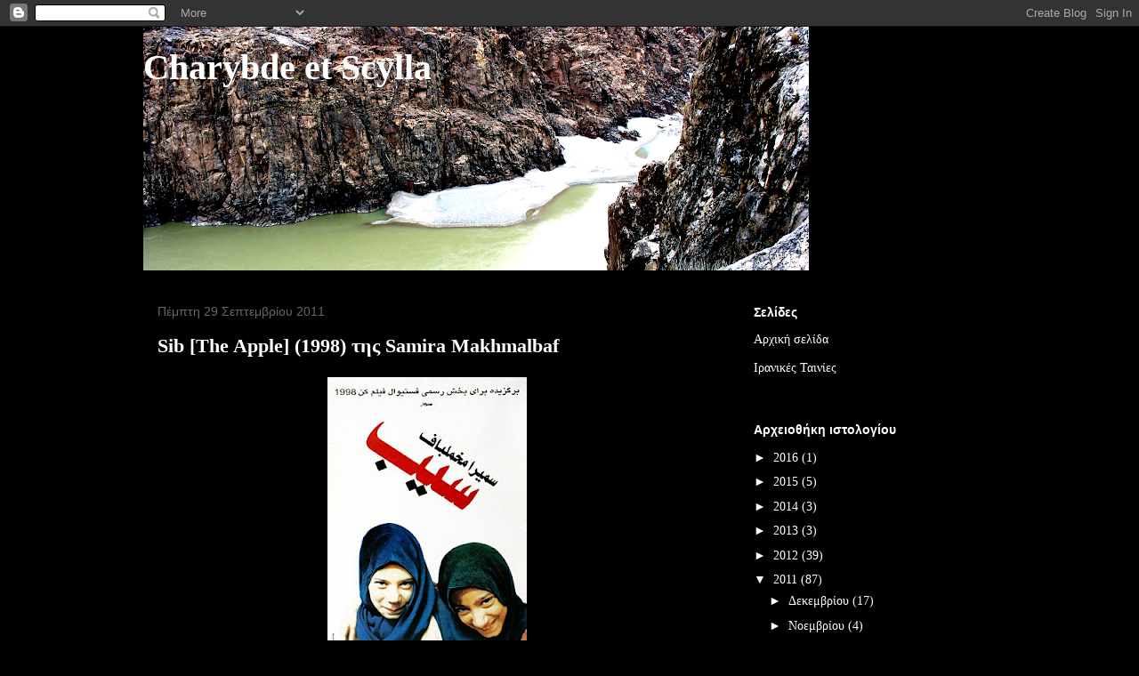

--- FILE ---
content_type: text/html; charset=UTF-8
request_url: https://charybdeetscylla.blogspot.com/2011/09/
body_size: 50951
content:
<!DOCTYPE html>
<html class='v2' dir='ltr' lang='el'>
<head>
<link href='https://www.blogger.com/static/v1/widgets/335934321-css_bundle_v2.css' rel='stylesheet' type='text/css'/>
<meta content='width=1100' name='viewport'/>
<meta content='text/html; charset=UTF-8' http-equiv='Content-Type'/>
<meta content='blogger' name='generator'/>
<link href='https://charybdeetscylla.blogspot.com/favicon.ico' rel='icon' type='image/x-icon'/>
<link href='http://charybdeetscylla.blogspot.com/2011/09/' rel='canonical'/>
<link rel="alternate" type="application/atom+xml" title="Charybde et Scylla - Atom" href="https://charybdeetscylla.blogspot.com/feeds/posts/default" />
<link rel="alternate" type="application/rss+xml" title="Charybde et Scylla - RSS" href="https://charybdeetscylla.blogspot.com/feeds/posts/default?alt=rss" />
<link rel="service.post" type="application/atom+xml" title="Charybde et Scylla - Atom" href="https://www.blogger.com/feeds/1954456306466229274/posts/default" />
<!--Can't find substitution for tag [blog.ieCssRetrofitLinks]-->
<meta content='ένα μπλογκ για τον κινηματογράφο, κυρίως για ιρανικές ταινίες' name='description'/>
<meta content='http://charybdeetscylla.blogspot.com/2011/09/' property='og:url'/>
<meta content='Charybde et Scylla' property='og:title'/>
<meta content='ένα μπλογκ για τον κινηματογράφο, κυρίως για ιρανικές ταινίες' property='og:description'/>
<title>Charybde et Scylla: Σεπτεμβρίου 2011</title>
<style id='page-skin-1' type='text/css'><!--
/*
-----------------------------------------------
Blogger Template Style
Name:     Awesome Inc.
Designer: Tina Chen
URL:      tinachen.org
----------------------------------------------- */
/* Content
----------------------------------------------- */
body {
font: normal normal 13px Arial, Tahoma, Helvetica, FreeSans, sans-serif;
color: #ffffff;
background: #000000 none no-repeat scroll center center;
}
html body .content-outer {
min-width: 0;
max-width: 100%;
width: 100%;
}
a:link {
text-decoration: none;
color: #f84c4c;
}
a:visited {
text-decoration: none;
color: #f68f8f;
}
a:hover {
text-decoration: underline;
color: #a9a9f4;
}
.body-fauxcolumn-outer .cap-top {
position: absolute;
z-index: 1;
height: 276px;
width: 100%;
background: transparent none repeat-x scroll top left;
_background-image: none;
}
/* Columns
----------------------------------------------- */
.content-inner {
padding: 0;
}
.header-inner .section {
margin: 0 16px;
}
.tabs-inner .section {
margin: 0 16px;
}
.main-inner {
padding-top: 30px;
}
.main-inner .column-center-inner,
.main-inner .column-left-inner,
.main-inner .column-right-inner {
padding: 0 5px;
}
*+html body .main-inner .column-center-inner {
margin-top: -30px;
}
#layout .main-inner .column-center-inner {
margin-top: 0;
}
/* Header
----------------------------------------------- */
.header-outer {
margin: 0 0 0 0;
background: transparent none repeat scroll 0 0;
}
.Header h1 {
font: normal bold 40px Georgia, Utopia, 'Palatino Linotype', Palatino, serif;
color: #ffffff;
text-shadow: 0 0 -1px #000000;
}
.Header h1 a {
color: #ffffff;
}
.Header .description {
font: normal normal 14px Arial, Tahoma, Helvetica, FreeSans, sans-serif;
color: #ffffff;
}
.header-inner .Header .titlewrapper,
.header-inner .Header .descriptionwrapper {
padding-left: 0;
padding-right: 0;
margin-bottom: 0;
}
.header-inner .Header .titlewrapper {
padding-top: 22px;
}
/* Tabs
----------------------------------------------- */
.tabs-outer {
overflow: hidden;
position: relative;
background: #000000 none repeat scroll 0 0;
}
#layout .tabs-outer {
overflow: visible;
}
.tabs-cap-top, .tabs-cap-bottom {
position: absolute;
width: 100%;
border-top: 1px solid #000000;
}
.tabs-cap-bottom {
bottom: 0;
}
.tabs-inner .widget li a {
display: inline-block;
margin: 0;
padding: .6em 1.5em;
font: normal bold 14px Arial, Tahoma, Helvetica, FreeSans, sans-serif;
color: #ffffff;
border-top: 1px solid #000000;
border-bottom: 1px solid #000000;
border-left: 1px solid #000000;
height: 16px;
line-height: 16px;
}
.tabs-inner .widget li:last-child a {
border-right: 1px solid #000000;
}
.tabs-inner .widget li.selected a, .tabs-inner .widget li a:hover {
background: #000000 none repeat-x scroll 0 -100px;
color: #ffffff;
}
/* Headings
----------------------------------------------- */
h2 {
font: normal bold 14px Arial, Tahoma, Helvetica, FreeSans, sans-serif;
color: #ffffff;
}
/* Widgets
----------------------------------------------- */
.main-inner .section {
margin: 0 27px;
padding: 0;
}
.main-inner .column-left-outer,
.main-inner .column-right-outer {
margin-top: 0;
}
#layout .main-inner .column-left-outer,
#layout .main-inner .column-right-outer {
margin-top: 0;
}
.main-inner .column-left-inner,
.main-inner .column-right-inner {
background: transparent none repeat 0 0;
-moz-box-shadow: 0 0 0 rgba(0, 0, 0, .2);
-webkit-box-shadow: 0 0 0 rgba(0, 0, 0, .2);
-goog-ms-box-shadow: 0 0 0 rgba(0, 0, 0, .2);
box-shadow: 0 0 0 rgba(0, 0, 0, .2);
-moz-border-radius: 0;
-webkit-border-radius: 0;
-goog-ms-border-radius: 0;
border-radius: 0;
}
#layout .main-inner .column-left-inner,
#layout .main-inner .column-right-inner {
margin-top: 0;
}
.sidebar .widget {
font: normal normal 14px Georgia, Utopia, 'Palatino Linotype', Palatino, serif;
color: #ffffff;
}
.sidebar .widget a:link {
color: #ffffff;
}
.sidebar .widget a:visited {
color: #ffe3e3;
}
.sidebar .widget a:hover {
color: #ffffff;
}
.sidebar .widget h2 {
text-shadow: 0 0 -1px #000000;
}
.main-inner .widget {
background-color: #000000;
border: 1px solid #000000;
padding: 0 15px 15px;
margin: 20px -16px;
-moz-box-shadow: 0 0 0 rgba(0, 0, 0, .2);
-webkit-box-shadow: 0 0 0 rgba(0, 0, 0, .2);
-goog-ms-box-shadow: 0 0 0 rgba(0, 0, 0, .2);
box-shadow: 0 0 0 rgba(0, 0, 0, .2);
-moz-border-radius: 0;
-webkit-border-radius: 0;
-goog-ms-border-radius: 0;
border-radius: 0;
}
.main-inner .widget h2 {
margin: 0 -15px;
padding: .6em 15px .5em;
border-bottom: 1px solid #000000;
}
.footer-inner .widget h2 {
padding: 0 0 .4em;
border-bottom: 1px solid #000000;
}
.main-inner .widget h2 + div, .footer-inner .widget h2 + div {
border-top: 1px solid #000000;
padding-top: 8px;
}
.main-inner .widget .widget-content {
margin: 0 -15px;
padding: 7px 15px 0;
}
.main-inner .widget ul, .main-inner .widget #ArchiveList ul.flat {
margin: -8px -15px 0;
padding: 0;
list-style: none;
}
.main-inner .widget #ArchiveList {
margin: -8px 0 0;
}
.main-inner .widget ul li, .main-inner .widget #ArchiveList ul.flat li {
padding: .5em 15px;
text-indent: 0;
color: #ffffff;
border-top: 1px solid #000000;
border-bottom: 1px solid #000000;
}
.main-inner .widget #ArchiveList ul li {
padding-top: .25em;
padding-bottom: .25em;
}
.main-inner .widget ul li:first-child, .main-inner .widget #ArchiveList ul.flat li:first-child {
border-top: none;
}
.main-inner .widget ul li:last-child, .main-inner .widget #ArchiveList ul.flat li:last-child {
border-bottom: none;
}
.post-body {
position: relative;
}
.main-inner .widget .post-body ul {
padding: 0 2.5em;
margin: .5em 0;
list-style: disc;
}
.main-inner .widget .post-body ul li {
padding: 0.25em 0;
margin-bottom: .25em;
color: #ffffff;
border: none;
}
.footer-inner .widget ul {
padding: 0;
list-style: none;
}
.widget .zippy {
color: #ffffff;
}
/* Posts
----------------------------------------------- */
body .main-inner .Blog {
padding: 0;
margin-bottom: 1em;
background-color: transparent;
border: none;
-moz-box-shadow: 0 0 0 rgba(0, 0, 0, 0);
-webkit-box-shadow: 0 0 0 rgba(0, 0, 0, 0);
-goog-ms-box-shadow: 0 0 0 rgba(0, 0, 0, 0);
box-shadow: 0 0 0 rgba(0, 0, 0, 0);
}
.main-inner .section:last-child .Blog:last-child {
padding: 0;
margin-bottom: 1em;
}
.main-inner .widget h2.date-header {
margin: 0 -15px 1px;
padding: 0 0 0 0;
font: normal normal 14px Arial, Tahoma, Helvetica, FreeSans, sans-serif;
color: #666666;
background: transparent none no-repeat scroll top left;
border-top: 0 solid #000000;
border-bottom: 1px solid #000000;
-moz-border-radius-topleft: 0;
-moz-border-radius-topright: 0;
-webkit-border-top-left-radius: 0;
-webkit-border-top-right-radius: 0;
border-top-left-radius: 0;
border-top-right-radius: 0;
position: static;
bottom: 100%;
right: 15px;
text-shadow: 0 0 -1px #000000;
}
.main-inner .widget h2.date-header span {
font: normal normal 14px Arial, Tahoma, Helvetica, FreeSans, sans-serif;
display: block;
padding: .5em 15px;
border-left: 0 solid #000000;
border-right: 0 solid #000000;
}
.date-outer {
position: relative;
margin: 30px 0 20px;
padding: 0 15px;
background-color: #000000;
border: 1px solid #000000;
-moz-box-shadow: 0 0 0 rgba(0, 0, 0, .2);
-webkit-box-shadow: 0 0 0 rgba(0, 0, 0, .2);
-goog-ms-box-shadow: 0 0 0 rgba(0, 0, 0, .2);
box-shadow: 0 0 0 rgba(0, 0, 0, .2);
-moz-border-radius: 0;
-webkit-border-radius: 0;
-goog-ms-border-radius: 0;
border-radius: 0;
}
.date-outer:first-child {
margin-top: 0;
}
.date-outer:last-child {
margin-bottom: 20px;
-moz-border-radius-bottomleft: 0;
-moz-border-radius-bottomright: 0;
-webkit-border-bottom-left-radius: 0;
-webkit-border-bottom-right-radius: 0;
-goog-ms-border-bottom-left-radius: 0;
-goog-ms-border-bottom-right-radius: 0;
border-bottom-left-radius: 0;
border-bottom-right-radius: 0;
}
.date-posts {
margin: 0 -15px;
padding: 0 15px;
clear: both;
}
.post-outer, .inline-ad {
border-top: 1px solid #000000;
margin: 0 -15px;
padding: 15px 15px;
}
.post-outer {
padding-bottom: 10px;
}
.post-outer:first-child {
padding-top: 0;
border-top: none;
}
.post-outer:last-child, .inline-ad:last-child {
border-bottom: none;
}
.post-body {
position: relative;
}
.post-body img {
padding: 8px;
background: #000000;
border: 1px solid transparent;
-moz-box-shadow: 0 0 0 rgba(0, 0, 0, .2);
-webkit-box-shadow: 0 0 0 rgba(0, 0, 0, .2);
box-shadow: 0 0 0 rgba(0, 0, 0, .2);
-moz-border-radius: 0;
-webkit-border-radius: 0;
border-radius: 0;
}
h3.post-title, h4 {
font: normal bold 22px 'Times New Roman', Times, FreeSerif, serif;
color: #ffffff;
}
h3.post-title a {
font: normal bold 22px 'Times New Roman', Times, FreeSerif, serif;
color: #ffffff;
}
h3.post-title a:hover {
color: #a9a9f4;
text-decoration: underline;
}
.post-header {
margin: 0 0 1em;
}
.post-body {
line-height: 1.4;
}
.post-outer h2 {
color: #ffffff;
}
.post-footer {
margin: 1.5em 0 0;
}
#blog-pager {
padding: 15px;
font-size: 120%;
background-color: #000000;
border: 1px solid #000000;
-moz-box-shadow: 0 0 0 rgba(0, 0, 0, .2);
-webkit-box-shadow: 0 0 0 rgba(0, 0, 0, .2);
-goog-ms-box-shadow: 0 0 0 rgba(0, 0, 0, .2);
box-shadow: 0 0 0 rgba(0, 0, 0, .2);
-moz-border-radius: 0;
-webkit-border-radius: 0;
-goog-ms-border-radius: 0;
border-radius: 0;
-moz-border-radius-topleft: 0;
-moz-border-radius-topright: 0;
-webkit-border-top-left-radius: 0;
-webkit-border-top-right-radius: 0;
-goog-ms-border-top-left-radius: 0;
-goog-ms-border-top-right-radius: 0;
border-top-left-radius: 0;
border-top-right-radius-topright: 0;
margin-top: 1em;
}
.blog-feeds, .post-feeds {
margin: 1em 0;
text-align: center;
color: #ffffff;
}
.blog-feeds a, .post-feeds a {
color: #f84c4c;
}
.blog-feeds a:visited, .post-feeds a:visited {
color: #f68f8f;
}
.blog-feeds a:hover, .post-feeds a:hover {
color: #a9a9f4;
}
.post-outer .comments {
margin-top: 2em;
}
/* Comments
----------------------------------------------- */
.comments .comments-content .icon.blog-author {
background-repeat: no-repeat;
background-image: url([data-uri]);
}
.comments .comments-content .loadmore a {
border-top: 1px solid #000000;
border-bottom: 1px solid #000000;
}
.comments .continue {
border-top: 2px solid #000000;
}
/* Footer
----------------------------------------------- */
.footer-outer {
margin: -0 0 -1px;
padding: 0 0 0;
color: #ffffff;
overflow: hidden;
}
.footer-fauxborder-left {
border-top: 1px solid #000000;
background: #000000 none repeat scroll 0 0;
-moz-box-shadow: 0 0 0 rgba(0, 0, 0, .2);
-webkit-box-shadow: 0 0 0 rgba(0, 0, 0, .2);
-goog-ms-box-shadow: 0 0 0 rgba(0, 0, 0, .2);
box-shadow: 0 0 0 rgba(0, 0, 0, .2);
margin: 0 -0;
}
/* Mobile
----------------------------------------------- */
body.mobile {
background-size: auto;
}
.mobile .body-fauxcolumn-outer {
background: transparent none repeat scroll top left;
}
*+html body.mobile .main-inner .column-center-inner {
margin-top: 0;
}
.mobile .main-inner .widget {
padding: 0 0 15px;
}
.mobile .main-inner .widget h2 + div,
.mobile .footer-inner .widget h2 + div {
border-top: none;
padding-top: 0;
}
.mobile .footer-inner .widget h2 {
padding: 0.5em 0;
border-bottom: none;
}
.mobile .main-inner .widget .widget-content {
margin: 0;
padding: 7px 0 0;
}
.mobile .main-inner .widget ul,
.mobile .main-inner .widget #ArchiveList ul.flat {
margin: 0 -15px 0;
}
.mobile .main-inner .widget h2.date-header {
right: 0;
}
.mobile .date-header span {
padding: 0.4em 0;
}
.mobile .date-outer:first-child {
margin-bottom: 0;
border: 1px solid #000000;
-moz-border-radius-topleft: 0;
-moz-border-radius-topright: 0;
-webkit-border-top-left-radius: 0;
-webkit-border-top-right-radius: 0;
-goog-ms-border-top-left-radius: 0;
-goog-ms-border-top-right-radius: 0;
border-top-left-radius: 0;
border-top-right-radius: 0;
}
.mobile .date-outer {
border-color: #000000;
border-width: 0 1px 1px;
}
.mobile .date-outer:last-child {
margin-bottom: 0;
}
.mobile .main-inner {
padding: 0;
}
.mobile .header-inner .section {
margin: 0;
}
.mobile .post-outer, .mobile .inline-ad {
padding: 5px 0;
}
.mobile .tabs-inner .section {
margin: 0 10px;
}
.mobile .main-inner .widget h2 {
margin: 0;
padding: 0;
}
.mobile .main-inner .widget h2.date-header span {
padding: 0;
}
.mobile .main-inner .widget .widget-content {
margin: 0;
padding: 7px 0 0;
}
.mobile #blog-pager {
border: 1px solid transparent;
background: #000000 none repeat scroll 0 0;
}
.mobile .main-inner .column-left-inner,
.mobile .main-inner .column-right-inner {
background: transparent none repeat 0 0;
-moz-box-shadow: none;
-webkit-box-shadow: none;
-goog-ms-box-shadow: none;
box-shadow: none;
}
.mobile .date-posts {
margin: 0;
padding: 0;
}
.mobile .footer-fauxborder-left {
margin: 0;
border-top: inherit;
}
.mobile .main-inner .section:last-child .Blog:last-child {
margin-bottom: 0;
}
.mobile-index-contents {
color: #ffffff;
}
.mobile .mobile-link-button {
background: #f84c4c none repeat scroll 0 0;
}
.mobile-link-button a:link, .mobile-link-button a:visited {
color: #ffffff;
}
.mobile .tabs-inner .PageList .widget-content {
background: transparent;
border-top: 1px solid;
border-color: #000000;
color: #ffffff;
}
.mobile .tabs-inner .PageList .widget-content .pagelist-arrow {
border-left: 1px solid #000000;
}

--></style>
<style id='template-skin-1' type='text/css'><!--
body {
min-width: 990px;
}
.content-outer, .content-fauxcolumn-outer, .region-inner {
min-width: 990px;
max-width: 990px;
_width: 990px;
}
.main-inner .columns {
padding-left: 0;
padding-right: 320px;
}
.main-inner .fauxcolumn-center-outer {
left: 0;
right: 320px;
/* IE6 does not respect left and right together */
_width: expression(this.parentNode.offsetWidth -
parseInt("0") -
parseInt("320px") + 'px');
}
.main-inner .fauxcolumn-left-outer {
width: 0;
}
.main-inner .fauxcolumn-right-outer {
width: 320px;
}
.main-inner .column-left-outer {
width: 0;
right: 100%;
margin-left: -0;
}
.main-inner .column-right-outer {
width: 320px;
margin-right: -320px;
}
#layout {
min-width: 0;
}
#layout .content-outer {
min-width: 0;
width: 800px;
}
#layout .region-inner {
min-width: 0;
width: auto;
}
body#layout div.add_widget {
padding: 8px;
}
body#layout div.add_widget a {
margin-left: 32px;
}
--></style>
<link href='https://www.blogger.com/dyn-css/authorization.css?targetBlogID=1954456306466229274&amp;zx=fd3f06ce-c9be-4885-8d9d-7ae4ccb26a97' media='none' onload='if(media!=&#39;all&#39;)media=&#39;all&#39;' rel='stylesheet'/><noscript><link href='https://www.blogger.com/dyn-css/authorization.css?targetBlogID=1954456306466229274&amp;zx=fd3f06ce-c9be-4885-8d9d-7ae4ccb26a97' rel='stylesheet'/></noscript>
<meta name='google-adsense-platform-account' content='ca-host-pub-1556223355139109'/>
<meta name='google-adsense-platform-domain' content='blogspot.com'/>

</head>
<body class='loading variant-dark'>
<div class='navbar section' id='navbar' name='Navbar'><div class='widget Navbar' data-version='1' id='Navbar1'><script type="text/javascript">
    function setAttributeOnload(object, attribute, val) {
      if(window.addEventListener) {
        window.addEventListener('load',
          function(){ object[attribute] = val; }, false);
      } else {
        window.attachEvent('onload', function(){ object[attribute] = val; });
      }
    }
  </script>
<div id="navbar-iframe-container"></div>
<script type="text/javascript" src="https://apis.google.com/js/platform.js"></script>
<script type="text/javascript">
      gapi.load("gapi.iframes:gapi.iframes.style.bubble", function() {
        if (gapi.iframes && gapi.iframes.getContext) {
          gapi.iframes.getContext().openChild({
              url: 'https://www.blogger.com/navbar/1954456306466229274?origin\x3dhttps://charybdeetscylla.blogspot.com',
              where: document.getElementById("navbar-iframe-container"),
              id: "navbar-iframe"
          });
        }
      });
    </script><script type="text/javascript">
(function() {
var script = document.createElement('script');
script.type = 'text/javascript';
script.src = '//pagead2.googlesyndication.com/pagead/js/google_top_exp.js';
var head = document.getElementsByTagName('head')[0];
if (head) {
head.appendChild(script);
}})();
</script>
</div></div>
<div class='body-fauxcolumns'>
<div class='fauxcolumn-outer body-fauxcolumn-outer'>
<div class='cap-top'>
<div class='cap-left'></div>
<div class='cap-right'></div>
</div>
<div class='fauxborder-left'>
<div class='fauxborder-right'></div>
<div class='fauxcolumn-inner'>
</div>
</div>
<div class='cap-bottom'>
<div class='cap-left'></div>
<div class='cap-right'></div>
</div>
</div>
</div>
<div class='content'>
<div class='content-fauxcolumns'>
<div class='fauxcolumn-outer content-fauxcolumn-outer'>
<div class='cap-top'>
<div class='cap-left'></div>
<div class='cap-right'></div>
</div>
<div class='fauxborder-left'>
<div class='fauxborder-right'></div>
<div class='fauxcolumn-inner'>
</div>
</div>
<div class='cap-bottom'>
<div class='cap-left'></div>
<div class='cap-right'></div>
</div>
</div>
</div>
<div class='content-outer'>
<div class='content-cap-top cap-top'>
<div class='cap-left'></div>
<div class='cap-right'></div>
</div>
<div class='fauxborder-left content-fauxborder-left'>
<div class='fauxborder-right content-fauxborder-right'></div>
<div class='content-inner'>
<header>
<div class='header-outer'>
<div class='header-cap-top cap-top'>
<div class='cap-left'></div>
<div class='cap-right'></div>
</div>
<div class='fauxborder-left header-fauxborder-left'>
<div class='fauxborder-right header-fauxborder-right'></div>
<div class='region-inner header-inner'>
<div class='header section' id='header' name='Κεφαλίδα'><div class='widget Header' data-version='1' id='Header1'>
<div id='header-inner' style='background-image: url("https://blogger.googleusercontent.com/img/b/R29vZ2xl/AVvXsEh5pLDVmwzqC2kMKfkDFplxVzSGhHuUntrjx5ia8lm4zVRWuJOr21MlgyjGF_WttecqKXuMAZ09BkPyR9jiDuPvshdzg8KYwFNmZFNgfOJ5FUHinP0eDd2ERkGzrvGFI1DVtGNji7v24rAZ/s748/%CF%83%CE%BA%CF%85%CE%BB%CE%BB%CE%B13.png"); background-position: left; width: 748px; min-height: 274px; _height: 274px; background-repeat: no-repeat; '>
<div class='titlewrapper' style='background: transparent'>
<h1 class='title' style='background: transparent; border-width: 0px'>
<a href='https://charybdeetscylla.blogspot.com/'>
Charybde et Scylla
</a>
</h1>
</div>
<div class='descriptionwrapper'>
<p class='description'><span>
</span></p>
</div>
</div>
</div></div>
</div>
</div>
<div class='header-cap-bottom cap-bottom'>
<div class='cap-left'></div>
<div class='cap-right'></div>
</div>
</div>
</header>
<div class='tabs-outer'>
<div class='tabs-cap-top cap-top'>
<div class='cap-left'></div>
<div class='cap-right'></div>
</div>
<div class='fauxborder-left tabs-fauxborder-left'>
<div class='fauxborder-right tabs-fauxborder-right'></div>
<div class='region-inner tabs-inner'>
<div class='tabs no-items section' id='crosscol' name='Σε όλες τις στήλες'></div>
<div class='tabs no-items section' id='crosscol-overflow' name='Cross-Column 2'></div>
</div>
</div>
<div class='tabs-cap-bottom cap-bottom'>
<div class='cap-left'></div>
<div class='cap-right'></div>
</div>
</div>
<div class='main-outer'>
<div class='main-cap-top cap-top'>
<div class='cap-left'></div>
<div class='cap-right'></div>
</div>
<div class='fauxborder-left main-fauxborder-left'>
<div class='fauxborder-right main-fauxborder-right'></div>
<div class='region-inner main-inner'>
<div class='columns fauxcolumns'>
<div class='fauxcolumn-outer fauxcolumn-center-outer'>
<div class='cap-top'>
<div class='cap-left'></div>
<div class='cap-right'></div>
</div>
<div class='fauxborder-left'>
<div class='fauxborder-right'></div>
<div class='fauxcolumn-inner'>
</div>
</div>
<div class='cap-bottom'>
<div class='cap-left'></div>
<div class='cap-right'></div>
</div>
</div>
<div class='fauxcolumn-outer fauxcolumn-left-outer'>
<div class='cap-top'>
<div class='cap-left'></div>
<div class='cap-right'></div>
</div>
<div class='fauxborder-left'>
<div class='fauxborder-right'></div>
<div class='fauxcolumn-inner'>
</div>
</div>
<div class='cap-bottom'>
<div class='cap-left'></div>
<div class='cap-right'></div>
</div>
</div>
<div class='fauxcolumn-outer fauxcolumn-right-outer'>
<div class='cap-top'>
<div class='cap-left'></div>
<div class='cap-right'></div>
</div>
<div class='fauxborder-left'>
<div class='fauxborder-right'></div>
<div class='fauxcolumn-inner'>
</div>
</div>
<div class='cap-bottom'>
<div class='cap-left'></div>
<div class='cap-right'></div>
</div>
</div>
<!-- corrects IE6 width calculation -->
<div class='columns-inner'>
<div class='column-center-outer'>
<div class='column-center-inner'>
<div class='main section' id='main' name='Κύριος'><div class='widget Blog' data-version='1' id='Blog1'>
<div class='blog-posts hfeed'>

          <div class="date-outer">
        
<h2 class='date-header'><span>Πέμπτη 29 Σεπτεμβρίου 2011</span></h2>

          <div class="date-posts">
        
<div class='post-outer'>
<div class='post hentry uncustomized-post-template' itemprop='blogPost' itemscope='itemscope' itemtype='http://schema.org/BlogPosting'>
<meta content='https://blogger.googleusercontent.com/img/b/R29vZ2xl/AVvXsEgp61XvxsTWYketuitESq9cLxnUg7WAVWk7SGEISS2ofDEp8b8MbdbmZrwtAhjTaW2KlLMOwY3lCXJsaOyy6np9i9ESd2dVs7JLxj4g8NHMrCIHusxnEKuhytjYZ5M93TlfgeZSjFF-uUjp/s320/Sib+1998.jpg' itemprop='image_url'/>
<meta content='1954456306466229274' itemprop='blogId'/>
<meta content='5863491097061235497' itemprop='postId'/>
<a name='5863491097061235497'></a>
<h3 class='post-title entry-title' itemprop='name'>
<a href='https://charybdeetscylla.blogspot.com/2011/09/sib-apple-1998-samira-makhmalbaf.html'>Sib [The Apple] (1998) της Samira Makhmalbaf</a>
</h3>
<div class='post-header'>
<div class='post-header-line-1'></div>
</div>
<div class='post-body entry-content' id='post-body-5863491097061235497' itemprop='articleBody'>
<div class="separator" style="clear: both; text-align: center;">
<a href="https://blogger.googleusercontent.com/img/b/R29vZ2xl/AVvXsEgp61XvxsTWYketuitESq9cLxnUg7WAVWk7SGEISS2ofDEp8b8MbdbmZrwtAhjTaW2KlLMOwY3lCXJsaOyy6np9i9ESd2dVs7JLxj4g8NHMrCIHusxnEKuhytjYZ5M93TlfgeZSjFF-uUjp/s1600/Sib+1998.jpg" imageanchor="1" style="margin-left: 1em; margin-right: 1em;"><img border="0" height="320" src="https://blogger.googleusercontent.com/img/b/R29vZ2xl/AVvXsEgp61XvxsTWYketuitESq9cLxnUg7WAVWk7SGEISS2ofDEp8b8MbdbmZrwtAhjTaW2KlLMOwY3lCXJsaOyy6np9i9ESd2dVs7JLxj4g8NHMrCIHusxnEKuhytjYZ5M93TlfgeZSjFF-uUjp/s320/Sib+1998.jpg" width="224" /></a></div>
<br />
Το διάσημο πλέον &#171;Μήλο&#187; της Μαχμαλμπάφ περιγράφει την ιστορία δυο κοριτσιών που έμειναν κλειδωμένα 11 χρόνια στο σπίτι τους, γιατί οι γονείς του θεωρούσαν ότι ήταν επικίνδυνο να βρίσκονται ακόμα και στην αυλή χωρίς την επίβλεψη ενηλίκου. Η μητέρα ήταν τυφλή, άρα ανίκανη να τις επιβλέψει, και ο πατέρας έλειπε συχνά για δουλειά. Το επάγγελμά του είναι ζητιάνος μαθαίνουμε στην ταινία, και η οικογένεια που πρωταγωνιστεί στην ταινία-ντοκιμαντέρ φαίνεται ότι ανήκει στα χαμηλότερα οικονομικά στρώματα, και είναι μάλλον αμόρφωτοι και πιθανώς διανοητικά καθυστερημένοι. Βλέπουμε ή μάλλον ακούμε τη μητέρα να βρίζει, τα κορίτσια μιλάνε σε μια ακαταλαβίστικη γλώσσα, ο πατέρας είναι ηλικιωμένος και παλαιών αρχών, αν και φαίνεται συμπαθητικός και αγαπάει τις κόρες του. <br />
Η κατάσταση στην οποία βρίσκεται η οικογένεια είναι συγκλονιστική, και μόνο γι' αυτό αξίζει να δει κανείς την ταινία, είναι πολύ ρεαλιστική φυσικά. Αυτό όμως που με ενδιέφερε περισσότερο είναι αυτό το μπέρδεμα μυθοπλασίας και ντοκιμαντέρ, και το γεγονός ότι η σκηνοθέτης εισέβαλε στη ζωή τεσσάρων ας πούμε δυστυχισμένων ανθρώπων για να περάσει το δικό της μήνυμα. Διάβασα ένα πολύ ενδιαφέρον άρθρο γι' αυτό το θέμα : <a href="http://www.iranian.com/Arts/1999/August/Sib/index.html">http://www.iranian.com/Arts/1999/August/Sib/index.html</a><br />
και μάλλον συμφωνώ με την άποψη του Mahdi και γενικότερα πιστεύω ότι οι Μαχμαλμπάφ έχουν πλασάρει μια εικόνα της οικογένειας τους, μιας οικογένειας ιδιοφυών ταλέντων, γεμάτης θάρρος και ανθρωπισμό που είναι έτοιμοι να πεθάνουν για την πατρίδα, την τέχνη και δε ξέρω κι εγώ τι άλλο, η οποία κάποια στιγμή αρχίζει και κουράζει. Όχι μόνο εκμεταλλεύονται καταστάσεις για να γυρίσουν τις σοκαριστικές ταινίες τους, αλλά είναι και υπερόπτες. Πχ στο ντοκιμαντέρ Joy of Madness που γύρισε η δεκατετράχρονη(!) τότε Χάνα, ο πατέρας της προσπαθεί να πείσει μια αφγανή δασκάλα να συμμετέχει στην ταινία &#171;Στις πέντε το Απόγευμα&#187; λέγοντας της (για τη Σαμίρα) : &#171;Αυτή η γυναίκα είναι πάρα πολύ σημαντική, είναι τόσο νέα αλλά έχουν γραφτεί βιβλία ολόκληρα γι' αυτήν&#187;.&nbsp; Σε ένα άλλο ντοκιμαντέρ, το Stardust Stricken, ο Μαχμαλμπάφ εμφανίζεται στην κηδεία της γυναίκας του να μοιρολογεί μιλώντας για Ταρκόφσκι, τις αγγλικές λέξεις που έλεγε η γυναίκα πριν πεθάνει κ.α. Γενικά όλη αυτή η αυτοπροβολή μου τη δίνει. Όμως κάποιες απ' τις ταινίες τους μου αρέσουν πάρα πολύ. Και ίσως είναι υπερβολικό να ασχολείται κανείς με το πως φέρονται οι Μαχμαλμπάφ στους φτωχούς ηθοποιούς τους. Κάτι σαν αυτούς που ωρύονται όταν σκοτωθεί ζώο για τις ανάγκες μιας ταινίες (γνωστό θέμα συζήτησης στο imdb) ενώ γύρω τους σφάζονται εκατομμύρια ζώα, και το κρέας τους βλάπτει την υγεία περισσότερο κι απ' τη χειρότερη ταινία.<br />
<br />
Ακόμα ένα ωραίο κείμενο για το &#171;Μήλο&#187; και τη γυναίκα στον ιρανικό κινηματογράφο <a href="http://eprints.lancs.ac.uk/3850/1/moore1.pdf">εδώ </a><br />
<br />
Προσπάθησα να βρω περισσότερες πληροφορίες για τα κορίτσια του &#171;Μήλου&#187;. Από δω κι από κει βρήκα ότι ο πατέρας τους συνέχισε να τις κλειδώνει, η μητέρα πέθανε ένα χρόνο αργότερα, τα κορίτσια υιοθετήθηκαν από άλλη οικογένεια και πηγαίνουν σχολείο. Αν κάποιος έχει περισσότερες πληροφορίες, θα του είμαι υπόχρεη !<br />
<div class="separator" style="clear: both; text-align: center;">
<a href="https://blogger.googleusercontent.com/img/b/R29vZ2xl/AVvXsEi0xG_4MJ-oOGvaL76fmIwV54SOF_r0_v4vvTcZR-NO51WY_6r0fIN641mDzEyTHCE9osmxSJyQiZv8QMen4y7n7iAUTsqy3eVyR-NTKSzlzz45zXMpq7n-9BsscYhdbpf5ce7J4kLsIUJB/s1600/SIB+the+apple.jpg" imageanchor="1" style="margin-left: 1em; margin-right: 1em;"><img border="0" height="214" src="https://blogger.googleusercontent.com/img/b/R29vZ2xl/AVvXsEi0xG_4MJ-oOGvaL76fmIwV54SOF_r0_v4vvTcZR-NO51WY_6r0fIN641mDzEyTHCE9osmxSJyQiZv8QMen4y7n7iAUTsqy3eVyR-NTKSzlzz45zXMpq7n-9BsscYhdbpf5ce7J4kLsIUJB/s320/SIB+the+apple.jpg" width="320" /></a></div>
<br />
<div style='clear: both;'></div>
</div>
<div class='post-footer'>
<div class='post-footer-line post-footer-line-1'>
<span class='post-author vcard'>
Αναρτήθηκε από
<span class='fn' itemprop='author' itemscope='itemscope' itemtype='http://schema.org/Person'>
<meta content='https://www.blogger.com/profile/16162188555257861187' itemprop='url'/>
<a class='g-profile' href='https://www.blogger.com/profile/16162188555257861187' rel='author' title='author profile'>
<span itemprop='name'>Simurgh</span>
</a>
</span>
</span>
<span class='post-timestamp'>
στις
<meta content='http://charybdeetscylla.blogspot.com/2011/09/sib-apple-1998-samira-makhmalbaf.html' itemprop='url'/>
<a class='timestamp-link' href='https://charybdeetscylla.blogspot.com/2011/09/sib-apple-1998-samira-makhmalbaf.html' rel='bookmark' title='permanent link'><abbr class='published' itemprop='datePublished' title='2011-09-29T20:54:00+03:00'>8:54&#8239;μ.μ.</abbr></a>
</span>
<span class='post-comment-link'>
<a class='comment-link' href='https://www.blogger.com/comment/fullpage/post/1954456306466229274/5863491097061235497' onclick='javascript:window.open(this.href, "bloggerPopup", "toolbar=0,location=0,statusbar=1,menubar=0,scrollbars=yes,width=640,height=500"); return false;'>
Δεν υπάρχουν σχόλια:
  </a>
</span>
<span class='post-icons'>
<span class='item-control blog-admin pid-1078734791'>
<a href='https://www.blogger.com/post-edit.g?blogID=1954456306466229274&postID=5863491097061235497&from=pencil' title='Επεξεργασία ανάρτησης'>
<img alt='' class='icon-action' height='18' src='https://resources.blogblog.com/img/icon18_edit_allbkg.gif' width='18'/>
</a>
</span>
</span>
<div class='post-share-buttons goog-inline-block'>
<a class='goog-inline-block share-button sb-email' href='https://www.blogger.com/share-post.g?blogID=1954456306466229274&postID=5863491097061235497&target=email' target='_blank' title='Αποστολή με μήνυμα ηλεκτρονικού ταχυδρομείου
'><span class='share-button-link-text'>Αποστολή με μήνυμα ηλεκτρονικού ταχυδρομείου
</span></a><a class='goog-inline-block share-button sb-blog' href='https://www.blogger.com/share-post.g?blogID=1954456306466229274&postID=5863491097061235497&target=blog' onclick='window.open(this.href, "_blank", "height=270,width=475"); return false;' target='_blank' title='BlogThis!'><span class='share-button-link-text'>BlogThis!</span></a><a class='goog-inline-block share-button sb-twitter' href='https://www.blogger.com/share-post.g?blogID=1954456306466229274&postID=5863491097061235497&target=twitter' target='_blank' title='Κοινοποίηση στο X'><span class='share-button-link-text'>Κοινοποίηση στο X</span></a><a class='goog-inline-block share-button sb-facebook' href='https://www.blogger.com/share-post.g?blogID=1954456306466229274&postID=5863491097061235497&target=facebook' onclick='window.open(this.href, "_blank", "height=430,width=640"); return false;' target='_blank' title='Μοιραστείτε το στο Facebook'><span class='share-button-link-text'>Μοιραστείτε το στο Facebook</span></a><a class='goog-inline-block share-button sb-pinterest' href='https://www.blogger.com/share-post.g?blogID=1954456306466229274&postID=5863491097061235497&target=pinterest' target='_blank' title='Κοινοποίηση στο Pinterest'><span class='share-button-link-text'>Κοινοποίηση στο Pinterest</span></a>
</div>
</div>
<div class='post-footer-line post-footer-line-2'>
<span class='post-labels'>
Ετικέτες
<a href='https://charybdeetscylla.blogspot.com/search/label/%CE%99%CF%81%CE%B1%CE%B1%CE%B1%CE%BD' rel='tag'>Ιραααν</a>,
<a href='https://charybdeetscylla.blogspot.com/search/label/Samira%20Makhmalbaf' rel='tag'>Samira Makhmalbaf</a>
</span>
</div>
<div class='post-footer-line post-footer-line-3'>
<span class='post-location'>
</span>
</div>
</div>
</div>
</div>

          </div></div>
        

          <div class="date-outer">
        
<h2 class='date-header'><span>Τετάρτη 28 Σεπτεμβρίου 2011</span></h2>

          <div class="date-posts">
        
<div class='post-outer'>
<div class='post hentry uncustomized-post-template' itemprop='blogPost' itemscope='itemscope' itemtype='http://schema.org/BlogPosting'>
<meta content='https://blogger.googleusercontent.com/img/b/R29vZ2xl/AVvXsEiYvADtcGmMrEVSw5n35GT7LrL5ae6HR4X596nyTmM0OnBHwMRcIHJdnHjYdiyKYRMYkX7NrqiQ9iaHktxEFfHbsGeIgz2oUjxPUO1RHnz6yg3lKQLefGHfdEhJiwOv7fwut7EdEC2dvH37/s1600/Deux+feresht%25C3%25A9.jpg' itemprop='image_url'/>
<meta content='1954456306466229274' itemprop='blogId'/>
<meta content='5834385246847665851' itemprop='postId'/>
<a name='5834385246847665851'></a>
<h3 class='post-title entry-title' itemprop='name'>
<a href='https://charybdeetscylla.blogspot.com/2011/09/deux-fereshte-two-angels-2003-mamad.html'>Deux fereshté [Two Angels] (2003) του Mamad Haghighat</a>
</h3>
<div class='post-header'>
<div class='post-header-line-1'></div>
</div>
<div class='post-body entry-content' id='post-body-5834385246847665851' itemprop='articleBody'>
<div dir="ltr" style="text-align: left;" trbidi="on">
<div class="separator" style="clear: both; text-align: center;">
<a href="https://blogger.googleusercontent.com/img/b/R29vZ2xl/AVvXsEiYvADtcGmMrEVSw5n35GT7LrL5ae6HR4X596nyTmM0OnBHwMRcIHJdnHjYdiyKYRMYkX7NrqiQ9iaHktxEFfHbsGeIgz2oUjxPUO1RHnz6yg3lKQLefGHfdEhJiwOv7fwut7EdEC2dvH37/s1600/Deux+feresht%25C3%25A9.jpg" imageanchor="1" style="margin-left: 1em; margin-right: 1em;"><img border="0" src="https://blogger.googleusercontent.com/img/b/R29vZ2xl/AVvXsEiYvADtcGmMrEVSw5n35GT7LrL5ae6HR4X596nyTmM0OnBHwMRcIHJdnHjYdiyKYRMYkX7NrqiQ9iaHktxEFfHbsGeIgz2oUjxPUO1RHnz6yg3lKQLefGHfdEhJiwOv7fwut7EdEC2dvH37/s1600/Deux+feresht%25C3%25A9.jpg" /></a></div>
<br />
Η ταινία ξεκινάει με έναν μεσήλικο άντρα να κλαίει στον τάφου ενός αγίου για τη συμφορά που τον έχει βρει με το γιο του. Όπως βλέπουμε αργότερα, ο γιος δεν είναι ούτε ναρκομανής, ούτε αλήτης, είναι ένα παιδί που θέλει να πηγαίνει σχολείο και που ενδιαφέρεται για τη μουσική. Η μουσική είναι όμως αμαρτία για κάποιους πιστούς μουσουλμάνους, και στην ταινία βλέπουμε τη σύγκρουση της θρησκείας, που παρουσιάζεται στην πιο δογματική και άκαμπτη μορφή της, με τη μουσική και την απόλαυση της ζωής. Η ιστορία είναι η εξής: ο Αλί, μοναχογιός ενός θρήσκου πατέρα και μιας φυσιολογικής μάνας, ζει στην επαρχία και μια μέρα ακούει τυχαία έναν βοσκό να παίζει νέι. Ερωτεύεται αμέσως τη μουσική του οργάνου και αρνείται να φάει μέχρι που η μητέρα του τον στέλνει κρυφά σε ένα δάσκαλο στην Τεχεράνη. Εκεί μαθαίνει να παίζει νέι και γνωρίζει μια κάπως μεγαλύτερη του και ευκατάστατη&nbsp; κοπέλα που παίζει νταφ -και που είναι η συνήθης ύποπτη Γκολσιφτέ Φαραχανί-, μέχρι που στο τέλος έρχεται η τελική σύγκρουση με τον πατέρα του. <br />
Η αλήθεια είναι ότι περίμενα στο τέλος να έρθει συμφιλίωση ανάμεσα στη θρησκεία και την παράδοση, ο σκηνοθέτης όμως παρουσιάζει τη θρησκεία με εντελώς αρνητικό τρόπο, και ο πατέρας παραμένει μια καρικατούρα αφελή φανατικού μουσουλμάνου. Η ταινία πάντως θα μπορούσε να είναι αρκετά καλύτερη. Είναι παραφορτωμένη με συμβολισμούς, το μήνυμα που θέλει να περάσει είναι προφανές, και ο έρωτας, η έκσταση που προκαλεί η μουσική παρουσιάζονται λίγο υπερβολικά. Παραδόξως μου άρεσαν περισσότερο οι σκηνές στο σπίτι της δυτικοποιημένης, κάπως ψωνισμένης νεαρής που μιλάει στον Αλί για τον πατέρα της που ζει στο Παρίσι και του δείχνει φωτογραφίες που κεντρίζουν τη φαντασία του.<br />
<br />
<a href="//www.youtube.com/watch?v=rkOVzlPNhwA">Εδώ</a> δυο μουσικοί που παίζουν νέι και νταφ (ντέφι)<br />
<br />
Τέλος είναι ενδιαφέρον ότι ο Αλί ενώ είναι φτωχός έχει χρήματα για να πηγαίνει μια φορά την εβδομάδα στην Τεχεράνη, μάλλον επειδή η βενζίνη είναι και κυρίως ήταν πάμφθηνη στο Ιράν. Υπάρχει μια άλλη σκηνή που μου κανε εντύπωση, όταν μέσα στο λεωφορείο κάποιοι λένε στον Αλί να κλείσει το κασετόφωνο γιατί η μουσική είναι αμαρτία. Προσωπικά μου έχουν τύχει έκτροπα μέσα σε λεωφορεία, όπου κανένας δεν έδινε σημασία, το πιο παράξενο ήταν ένας αντιπαθέστατος έφηβος που καθόταν δίπλα στον πατέρα του και παραδίπλα καθότανε η μητέρα και η αδερφή του, και έβλεπε ανενόχλητος τσόντες στο κινητό του (τελευταίας τεχνολογίας, εννοείται).</div>
<div style='clear: both;'></div>
</div>
<div class='post-footer'>
<div class='post-footer-line post-footer-line-1'>
<span class='post-author vcard'>
Αναρτήθηκε από
<span class='fn' itemprop='author' itemscope='itemscope' itemtype='http://schema.org/Person'>
<meta content='https://www.blogger.com/profile/16162188555257861187' itemprop='url'/>
<a class='g-profile' href='https://www.blogger.com/profile/16162188555257861187' rel='author' title='author profile'>
<span itemprop='name'>Simurgh</span>
</a>
</span>
</span>
<span class='post-timestamp'>
στις
<meta content='http://charybdeetscylla.blogspot.com/2011/09/deux-fereshte-two-angels-2003-mamad.html' itemprop='url'/>
<a class='timestamp-link' href='https://charybdeetscylla.blogspot.com/2011/09/deux-fereshte-two-angels-2003-mamad.html' rel='bookmark' title='permanent link'><abbr class='published' itemprop='datePublished' title='2011-09-28T12:55:00+03:00'>12:55&#8239;μ.μ.</abbr></a>
</span>
<span class='post-comment-link'>
<a class='comment-link' href='https://www.blogger.com/comment/fullpage/post/1954456306466229274/5834385246847665851' onclick='javascript:window.open(this.href, "bloggerPopup", "toolbar=0,location=0,statusbar=1,menubar=0,scrollbars=yes,width=640,height=500"); return false;'>
Δεν υπάρχουν σχόλια:
  </a>
</span>
<span class='post-icons'>
<span class='item-control blog-admin pid-1078734791'>
<a href='https://www.blogger.com/post-edit.g?blogID=1954456306466229274&postID=5834385246847665851&from=pencil' title='Επεξεργασία ανάρτησης'>
<img alt='' class='icon-action' height='18' src='https://resources.blogblog.com/img/icon18_edit_allbkg.gif' width='18'/>
</a>
</span>
</span>
<div class='post-share-buttons goog-inline-block'>
<a class='goog-inline-block share-button sb-email' href='https://www.blogger.com/share-post.g?blogID=1954456306466229274&postID=5834385246847665851&target=email' target='_blank' title='Αποστολή με μήνυμα ηλεκτρονικού ταχυδρομείου
'><span class='share-button-link-text'>Αποστολή με μήνυμα ηλεκτρονικού ταχυδρομείου
</span></a><a class='goog-inline-block share-button sb-blog' href='https://www.blogger.com/share-post.g?blogID=1954456306466229274&postID=5834385246847665851&target=blog' onclick='window.open(this.href, "_blank", "height=270,width=475"); return false;' target='_blank' title='BlogThis!'><span class='share-button-link-text'>BlogThis!</span></a><a class='goog-inline-block share-button sb-twitter' href='https://www.blogger.com/share-post.g?blogID=1954456306466229274&postID=5834385246847665851&target=twitter' target='_blank' title='Κοινοποίηση στο X'><span class='share-button-link-text'>Κοινοποίηση στο X</span></a><a class='goog-inline-block share-button sb-facebook' href='https://www.blogger.com/share-post.g?blogID=1954456306466229274&postID=5834385246847665851&target=facebook' onclick='window.open(this.href, "_blank", "height=430,width=640"); return false;' target='_blank' title='Μοιραστείτε το στο Facebook'><span class='share-button-link-text'>Μοιραστείτε το στο Facebook</span></a><a class='goog-inline-block share-button sb-pinterest' href='https://www.blogger.com/share-post.g?blogID=1954456306466229274&postID=5834385246847665851&target=pinterest' target='_blank' title='Κοινοποίηση στο Pinterest'><span class='share-button-link-text'>Κοινοποίηση στο Pinterest</span></a>
</div>
</div>
<div class='post-footer-line post-footer-line-2'>
<span class='post-labels'>
Ετικέτες
<a href='https://charybdeetscylla.blogspot.com/search/label/%CE%99%CF%81%CE%B1%CE%B1%CE%B1%CE%BD' rel='tag'>Ιραααν</a>,
<a href='https://charybdeetscylla.blogspot.com/search/label/Mamad%20Haghighat' rel='tag'>Mamad Haghighat</a>
</span>
</div>
<div class='post-footer-line post-footer-line-3'>
<span class='post-location'>
</span>
</div>
</div>
</div>
</div>

          </div></div>
        

          <div class="date-outer">
        
<h2 class='date-header'><span>Τετάρτη 21 Σεπτεμβρίου 2011</span></h2>

          <div class="date-posts">
        
<div class='post-outer'>
<div class='post hentry uncustomized-post-template' itemprop='blogPost' itemscope='itemscope' itemtype='http://schema.org/BlogPosting'>
<meta content='https://blogger.googleusercontent.com/img/b/R29vZ2xl/AVvXsEhQxEei9WlN-9cnxnN0QL3sDMkCwbHXJjxxtaOcv8PJeWv7qZYIFGsqUYRCu-h1nAvgUos-6-ePTGoACeLBbwfclOo5EgJms4XCtwBQnhim-B35iP4SUIgfrOKNWj3a8oXawrpiMiJSJXHa/s1600/mysterious+object+at+noon.jpg' itemprop='image_url'/>
<meta content='1954456306466229274' itemprop='blogId'/>
<meta content='6589396291338255895' itemprop='postId'/>
<a name='6589396291338255895'></a>
<h3 class='post-title entry-title' itemprop='name'>
<a href='https://charybdeetscylla.blogspot.com/2011/09/dokfa-nai-meuman-mysterious-object-at.html'>Dokfa nai meuman [Mysterious Object at Noon] (2000) του Apichatpong Weerasethakul και άλλες τεσσεράμισι ταινίες του ιδίου</a>
</h3>
<div class='post-header'>
<div class='post-header-line-1'></div>
</div>
<div class='post-body entry-content' id='post-body-6589396291338255895' itemprop='articleBody'>
<div class="separator" style="clear: both; text-align: center;">
<a href="https://blogger.googleusercontent.com/img/b/R29vZ2xl/AVvXsEhQxEei9WlN-9cnxnN0QL3sDMkCwbHXJjxxtaOcv8PJeWv7qZYIFGsqUYRCu-h1nAvgUos-6-ePTGoACeLBbwfclOo5EgJms4XCtwBQnhim-B35iP4SUIgfrOKNWj3a8oXawrpiMiJSJXHa/s1600/mysterious+object+at+noon.jpg" imageanchor="1" style="margin-left: 1em; margin-right: 1em;"><img border="0" src="https://blogger.googleusercontent.com/img/b/R29vZ2xl/AVvXsEhQxEei9WlN-9cnxnN0QL3sDMkCwbHXJjxxtaOcv8PJeWv7qZYIFGsqUYRCu-h1nAvgUos-6-ePTGoACeLBbwfclOo5EgJms4XCtwBQnhim-B35iP4SUIgfrOKNWj3a8oXawrpiMiJSJXHa/s1600/mysterious+object+at+noon.jpg" /></a></div>
<b>&nbsp;Dokfa nai meuman <span class="st">[Mysterious Object at Noon]</span> (2000)</b> Είναι η πρώτη μεγάλου μήκους ταινία μυθοπλασίας, αν μπορεί να το πει κανείς έτσι, του σκηνοθέτη και για μένα μία από τις πιο ενδιαφέρουσες που έχω δει. Ξεκινάει μέσα σε ένα αυτοκίνητο που περιηγείται μέσα στους δρόμους μιας πόλης, ενώ από το ραδιόφωνο ακούγεται ένα ελαφρό ερωτικό τραγούδι και μια ραδιοφωνική ιστορία αγάπης. Το αυτοκίνητο πουλάει ψάρια. Κάποια στιγμή μια γυναίκα αρχίζει να διηγείται πως ο πατέρας της την πούλησε στο &#171;θείο&#187; της για ένα εισιτήριο λεωφορείου. Μια φωνή της ζητάει να πει μια άλλη, οποιαδήποτε άλλη ιστορία. Και έτσι η γυναίκα ξεκινάει τη φανταστική ιστορία που βρίσκεται στο κέντρο της ταινίας. Αρχίζει με ένα ανάπηρο παιδί που επικοινωνεί με τον υπόλοιπο κόσμο μόνο μέσω της δασκάλας του (της Dogfahr) . Κατά τη διάρκεια της ταινίας διαφορετικά άτομα από τη χώρα συνεχίζουν με το δικό τους τρόπο αυτήν την ιστορία, η οποία σιγά σιγά χάνει τη συνοχή της. Στο τέλος οι μικροί μαθητές ενός σχολείου μπλέκουν μέσα εξωγήινους και ήρωες της τηλεόρασης. Δεν έχουν τόσο μεγάλη σημασία οι περιπέτειες της δασκάλας, όσο η ασπρόμαυρη φωτογραφία, η παρουσίαση των συνήθως φτωχών, λαϊκών ανθρώπων της Ταϊλάνδης, το κοινωνικό σχόλιο.<br />
<br />
<br />
<div class="separator" style="clear: both; text-align: center;">
<a href="https://blogger.googleusercontent.com/img/b/R29vZ2xl/AVvXsEiJTuDZdmA_2zV-Z0GAI1nkL_rqWSxT0uCHMxhg6QgbFPXSYJZzG2Pxn8K0TzTSZ4eARtTZMMaCiC4dLCUl0WzSaOzzTYKO98AUMJGcbtlkJDEQwtVz8RtsGERPjeFFI8mFlbWHVWBURfCG/s1600/Sud+sanaeha.jpg" imageanchor="1" style="margin-left: 1em; margin-right: 1em;"><img border="0" src="https://blogger.googleusercontent.com/img/b/R29vZ2xl/AVvXsEiJTuDZdmA_2zV-Z0GAI1nkL_rqWSxT0uCHMxhg6QgbFPXSYJZzG2Pxn8K0TzTSZ4eARtTZMMaCiC4dLCUl0WzSaOzzTYKO98AUMJGcbtlkJDEQwtVz8RtsGERPjeFFI8mFlbWHVWBURfCG/s1600/Sud+sanaeha.jpg" /></a></div>
<b>Sud sanaeha [</b><span class="st"><b>Blissfully Yours] (2002) </b>Μοιάζει περισσότερο στο γνώριμο στυλ του Weerasethakul. Αρχίζει με υπόγεια χιουμοριστικές συζητήσεις σε ένα ιατρείο και καταλήγει στο δεύτερο μέρος σε μια εκδρομή στο δάσος. Μια νεαρή Ταϊλανδέζα αγωνίζεται να εξασφαλίσει τα απαραίτητα χαρτιά για τον φίλο της</span> το Roong -αυτόν που φαίνεται στο πόστερ-                                                    <span class="st"> που είναι παράνομος μετανάστης από τη Μιανμάρ και υποφέρει από δερματική ασθένεια</span><span class="st">. Μια σκηνή με έκανε να αηδιάσω τόσο που χάλασε όλη την ταινία: μια απ' τις πρωταγωνίστριες</span> φτιάχνει μια αλοιφή ανακατεύοντας ντομάτα, αγγούρι και ενυδατικές κρέμες μέσα σε ένα μπολ, και δίνει στον άντρα της να φάει - την αλοιφή αυτή απλώνει στο σώμα του ο Roong αργότερα. <br />
Η ταινία είναι επίσης πολύ τολμηρή, κυρίως όταν προς το τέλος δείχνει δυο γυναίκες να παίζουν στο ποτάμι με το σώμα του σχετικά παθητικού νεαρού.<br />
<br />
<br />
<div class="separator" style="clear: both; text-align: center;">
<a href="https://blogger.googleusercontent.com/img/b/R29vZ2xl/AVvXsEiQWDnPgT2tWsvPkWKGvCX1-T2XLcNUzHPSggmerrnFrtKADxel2SoamTjtdX8hY1TLF6hsKCD6X3dncmo9afoeeXNC5kHt-lCWpRMgYqgNuMReXsh_Y4N_s4YlHJEHafNRoHkxa2pWEbaM/s1600/Tropical+Malady.jpg" imageanchor="1" style="margin-left: 1em; margin-right: 1em;"><img border="0" src="https://blogger.googleusercontent.com/img/b/R29vZ2xl/AVvXsEiQWDnPgT2tWsvPkWKGvCX1-T2XLcNUzHPSggmerrnFrtKADxel2SoamTjtdX8hY1TLF6hsKCD6X3dncmo9afoeeXNC5kHt-lCWpRMgYqgNuMReXsh_Y4N_s4YlHJEHafNRoHkxa2pWEbaM/s1600/Tropical+Malady.jpg" /></a></div>
<b><span class="st">Sud pralad </span><span class="st">[Tropical Malady] (2004)</span></b><span class="st"> Μια σχετικά πιο γνωστή ταινία, κι αυτή χωρισμένη σε δυο μέρη, το πρώτο δείχνει τη σχέση δυο νέων στην πόλη, είναι γεμάτο από την ποπ (γκει ;) κουλτούρα σε συνδυασμό με την παράδοση της Ταϊλάνδης, και το δεύτερο εκτυλίσσεται σε ένα μυθικό δάσος, όπου ένας από τους πρωταγωνιστές κυνηγάει ένα μυθικό πλάσμα.&nbsp;</span><br />
<br />
<div class="separator" style="clear: both; text-align: center;">
<a href="https://blogger.googleusercontent.com/img/b/R29vZ2xl/AVvXsEg0zMelxf2YgbkTmeLJHFZI_zEjqZSv61n-_tn6TAQiKEgWgyshIf8_V1hIocilEExveNQ456liS982yD5NKT8b3pePH3C4ViAlrXBtcA7469JRS64mOFV9e1AKhTU4M3NrLqnDhQ2bmMhO/s1600/Sang+sattawat.jpg" imageanchor="1" style="margin-left: 1em; margin-right: 1em;"><img border="0" src="https://blogger.googleusercontent.com/img/b/R29vZ2xl/AVvXsEg0zMelxf2YgbkTmeLJHFZI_zEjqZSv61n-_tn6TAQiKEgWgyshIf8_V1hIocilEExveNQ456liS982yD5NKT8b3pePH3C4ViAlrXBtcA7469JRS64mOFV9e1AKhTU4M3NrLqnDhQ2bmMhO/s1600/Sang+sattawat.jpg" /></a></div>
<span class="st"><b>Sang sattawat [Syndromes and a Century] (2006)</b> Το</span><span class="st"><b> </b>Sang sattawat</span><span class="st"> είναι κι αυτό χωρισμένο σε δυο μέρη αφιερωμένα στη μητέρα και τον πατέρα αντίστοιχα του σκηνοθέτη που ήταν και οι δυο γιατροί.&nbsp; Στο πρώτο μέρος βρισκόμαστε σε ένα ειδυλλιακό νοσοκομείο κάπου στην εξοχή, και στο δεύτερο σε ένα μεγάλο νοσοκομείο στην πόλη, σε ένα άσηπτο περιβάλλον όπου και οι σχέσεις των ανθρώπων έχουν γίνει πιο ψυχρές. Παρ' όλα αυτά κι εδώ διεισδύουν κάποια απρόβλεπτα στοιχεία, όπως η γιατρός που έχει κρύψει ένα μπουκάλι αλκοόλ μέσα σε προσθετικό πόδι, ή ο νεαρός που παίζει με τη ρακέτα του στο διάδρομο του νοσοκομείου.</span><span class="st"> Το χαρακτηριστικό της ταινίας είναι ότι έχουμε τους ίδιους διαλόγους ή τις ίδιες  καταστάσεις του πρώτου μέρους να επαναλαμβάνονται ελαφρά παραλλαγμένα στο δεύτερο.</span><span class="st">&nbsp;</span><br />
<br />
<div class="separator" style="clear: both; text-align: center;">
<a href="https://blogger.googleusercontent.com/img/b/R29vZ2xl/AVvXsEhkfuPEZX1SSg6N1fQNAfMMHRI6d0a54Me6551VEd2nUwfKEUmF2v08hjAgLylvQtpt1PR6K3UPs1VNuZFEpiBhKFB_UaQno38P3sBN4zCODRJJN0ZvuFN801_2P-NKNXReF0p4POZx3kXC/s1600/Uncle+Boonmee+Who+Can+Recall+His+Past+Lives.jpg" imageanchor="1" style="margin-left: 1em; margin-right: 1em;"><img border="0" src="https://blogger.googleusercontent.com/img/b/R29vZ2xl/AVvXsEhkfuPEZX1SSg6N1fQNAfMMHRI6d0a54Me6551VEd2nUwfKEUmF2v08hjAgLylvQtpt1PR6K3UPs1VNuZFEpiBhKFB_UaQno38P3sBN4zCODRJJN0ZvuFN801_2P-NKNXReF0p4POZx3kXC/s1600/Uncle+Boonmee+Who+Can+Recall+His+Past+Lives.jpg" /></a></div>
<b><span class="st">&nbsp;</span>Loong Boonmee raleuk chat [Uncle Boonmee Who Can Recall His Past Lives</b><b>] (2010)</b> Η ταινία που βασάνισε πολλούς σινεφίλ φέτος και είναι όντως παράξενο που κέρδισε το χρυσό φοίνικα που συνήθως δίνεται πιο μέινστριμ ταινίες. Εδώ ο θείος Μπούνμι, για τον οποίο είχε γίνει αναφορά στην Τροπική Ασθένεια, περνάει τις τελευταίες μέρες της ζωής του με τη νύφη του, τον ανιψιό του Τονγκ (είναι ο πρωταγωνιστής της τροπικής ασθένειας) το φάντασμα της συζύγου του και το γιο του που επιστρέφει μετά από πολλά χρόνια κάπως αλλαγμένος.<br />
<br />
<div class="separator" style="clear: both; text-align: center;">
<a href="https://blogger.googleusercontent.com/img/b/R29vZ2xl/AVvXsEjatVX7ozDdwdEhoIL1sSoF38dmwM5FURMrf-l545IQ4NEdtOPT1MyWlGEaioMdXUXEV8PC6lMBGhab0l-VHoJ7JdYDWLQfdPHJ6jJ4Qh4CkXqR8FdSkHdRARAxvH1P7D48OKeAETNUUf5R/s1600/The+Adventures+of+Iron+Pussy.jpg" imageanchor="1" style="margin-left: 1em; margin-right: 1em;"><img border="0" src="https://blogger.googleusercontent.com/img/b/R29vZ2xl/AVvXsEjatVX7ozDdwdEhoIL1sSoF38dmwM5FURMrf-l545IQ4NEdtOPT1MyWlGEaioMdXUXEV8PC6lMBGhab0l-VHoJ7JdYDWLQfdPHJ6jJ4Qh4CkXqR8FdSkHdRARAxvH1P7D48OKeAETNUUf5R/s1600/The+Adventures+of+Iron+Pussy.jpg" /></a></div>
<br />
<b>Hua jai tor ra nong [The Adventures of Iron Pussy] (2003) </b>Μια τραβεστί κατάσκοπος της αστυνομίας στέλνεται σε αποστολή στην έπαυλη μιας ύποπτης οικογένειες. Οι περιπέτειες της<b> </b>Iron Pussy είναι παρωδία κάθε είδους κινηματογράφου και τηλεοπτικού προγράμματος και φαίνεται να έχει γυριστεί μόνο για χαβαλέ. Δε μοιάζει με το υπόλοιπο έργο του σκηνοθέτη, αν και στοιχεία από την τηλεοπτική κουλτούρα βρίσκει κανείς και σε άλλες ταινίες. Προσωπικά δεν άντεξα πάνω από μισή ώρα ξύπνια..<br />
<br />
Και η σειρά με την οποία μου άρεσαν:<br />
<span class="st"><b>1. Syndromes and a Century</b></span><br />
<b><span class="st">2. Mysterious Object at Noon</span></b><br />
<b><span class="st">3. Tropical Malady</span></b><b>&nbsp;</b><br />
<b>4. Uncle Boonmee Who Can Recall His Past Lives</b><br />
<span class="st"><b>5. Blissfully Yours</b></span><br />
<br />
<span class="st">το</span><b> The Adventures of Iron Pussy </b>εκτός συναγωνισμού<span class="st"> </span><br />
<br />
<span class="st"> </span>
<div style='clear: both;'></div>
</div>
<div class='post-footer'>
<div class='post-footer-line post-footer-line-1'>
<span class='post-author vcard'>
Αναρτήθηκε από
<span class='fn' itemprop='author' itemscope='itemscope' itemtype='http://schema.org/Person'>
<meta content='https://www.blogger.com/profile/16162188555257861187' itemprop='url'/>
<a class='g-profile' href='https://www.blogger.com/profile/16162188555257861187' rel='author' title='author profile'>
<span itemprop='name'>Simurgh</span>
</a>
</span>
</span>
<span class='post-timestamp'>
στις
<meta content='http://charybdeetscylla.blogspot.com/2011/09/dokfa-nai-meuman-mysterious-object-at.html' itemprop='url'/>
<a class='timestamp-link' href='https://charybdeetscylla.blogspot.com/2011/09/dokfa-nai-meuman-mysterious-object-at.html' rel='bookmark' title='permanent link'><abbr class='published' itemprop='datePublished' title='2011-09-21T08:28:00+03:00'>8:28&#8239;π.μ.</abbr></a>
</span>
<span class='post-comment-link'>
<a class='comment-link' href='https://www.blogger.com/comment/fullpage/post/1954456306466229274/6589396291338255895' onclick='javascript:window.open(this.href, "bloggerPopup", "toolbar=0,location=0,statusbar=1,menubar=0,scrollbars=yes,width=640,height=500"); return false;'>
Δεν υπάρχουν σχόλια:
  </a>
</span>
<span class='post-icons'>
<span class='item-control blog-admin pid-1078734791'>
<a href='https://www.blogger.com/post-edit.g?blogID=1954456306466229274&postID=6589396291338255895&from=pencil' title='Επεξεργασία ανάρτησης'>
<img alt='' class='icon-action' height='18' src='https://resources.blogblog.com/img/icon18_edit_allbkg.gif' width='18'/>
</a>
</span>
</span>
<div class='post-share-buttons goog-inline-block'>
<a class='goog-inline-block share-button sb-email' href='https://www.blogger.com/share-post.g?blogID=1954456306466229274&postID=6589396291338255895&target=email' target='_blank' title='Αποστολή με μήνυμα ηλεκτρονικού ταχυδρομείου
'><span class='share-button-link-text'>Αποστολή με μήνυμα ηλεκτρονικού ταχυδρομείου
</span></a><a class='goog-inline-block share-button sb-blog' href='https://www.blogger.com/share-post.g?blogID=1954456306466229274&postID=6589396291338255895&target=blog' onclick='window.open(this.href, "_blank", "height=270,width=475"); return false;' target='_blank' title='BlogThis!'><span class='share-button-link-text'>BlogThis!</span></a><a class='goog-inline-block share-button sb-twitter' href='https://www.blogger.com/share-post.g?blogID=1954456306466229274&postID=6589396291338255895&target=twitter' target='_blank' title='Κοινοποίηση στο X'><span class='share-button-link-text'>Κοινοποίηση στο X</span></a><a class='goog-inline-block share-button sb-facebook' href='https://www.blogger.com/share-post.g?blogID=1954456306466229274&postID=6589396291338255895&target=facebook' onclick='window.open(this.href, "_blank", "height=430,width=640"); return false;' target='_blank' title='Μοιραστείτε το στο Facebook'><span class='share-button-link-text'>Μοιραστείτε το στο Facebook</span></a><a class='goog-inline-block share-button sb-pinterest' href='https://www.blogger.com/share-post.g?blogID=1954456306466229274&postID=6589396291338255895&target=pinterest' target='_blank' title='Κοινοποίηση στο Pinterest'><span class='share-button-link-text'>Κοινοποίηση στο Pinterest</span></a>
</div>
</div>
<div class='post-footer-line post-footer-line-2'>
<span class='post-labels'>
Ετικέτες
<a href='https://charybdeetscylla.blogspot.com/search/label/Apichatpong%20Weerasethakul' rel='tag'>Apichatpong Weerasethakul</a>
</span>
</div>
<div class='post-footer-line post-footer-line-3'>
<span class='post-location'>
</span>
</div>
</div>
</div>
</div>

          </div></div>
        

          <div class="date-outer">
        
<h2 class='date-header'><span>Παρασκευή 9 Σεπτεμβρίου 2011</span></h2>

          <div class="date-posts">
        
<div class='post-outer'>
<div class='post hentry uncustomized-post-template' itemprop='blogPost' itemscope='itemscope' itemtype='http://schema.org/BlogPosting'>
<meta content='https://blogger.googleusercontent.com/img/b/R29vZ2xl/AVvXsEhkze5YjT-hDsttGTDMhf10SxpHfYlVakeLM-mmhsVAyY81X74rqi8hWhslb9y0Gi54drUZRujLT_doA_xbdFR48d-2_7yXc_8JrQ6bljaRC3j3QJvdyI7Yshov2bE1Ej7D3_KQ-5WrwrSG/s320/400px-Clouzier_-_1697_-_La_Barbe_ble%25C3%25BCe.png' itemprop='image_url'/>
<meta content='1954456306466229274' itemprop='blogId'/>
<meta content='4255392928953085843' itemprop='postId'/>
<a name='4255392928953085843'></a>
<h3 class='post-title entry-title' itemprop='name'>
<a href='https://charybdeetscylla.blogspot.com/2011/09/blog-post.html'>Κυανοπώγων</a>
</h3>
<div class='post-header'>
<div class='post-header-line-1'></div>
</div>
<div class='post-body entry-content' id='post-body-4255392928953085843' itemprop='articleBody'>
<div class="separator" style="clear: both; text-align: center;">
<a href="https://blogger.googleusercontent.com/img/b/R29vZ2xl/AVvXsEhkze5YjT-hDsttGTDMhf10SxpHfYlVakeLM-mmhsVAyY81X74rqi8hWhslb9y0Gi54drUZRujLT_doA_xbdFR48d-2_7yXc_8JrQ6bljaRC3j3QJvdyI7Yshov2bE1Ej7D3_KQ-5WrwrSG/s1600/400px-Clouzier_-_1697_-_La_Barbe_ble%25C3%25BCe.png" imageanchor="1" style="margin-left: 1em; margin-right: 1em;"><img border="0" height="222" src="https://blogger.googleusercontent.com/img/b/R29vZ2xl/AVvXsEhkze5YjT-hDsttGTDMhf10SxpHfYlVakeLM-mmhsVAyY81X74rqi8hWhslb9y0Gi54drUZRujLT_doA_xbdFR48d-2_7yXc_8JrQ6bljaRC3j3QJvdyI7Yshov2bE1Ej7D3_KQ-5WrwrSG/s320/400px-Clouzier_-_1697_-_La_Barbe_ble%25C3%25BCe.png" width="320" /></a></div>
&nbsp;Η ιστορία του Κυανοπώγωνα (Barbe Bleue) όπως την έγραψε ο Charles Perrault είναι με λίγα λόγια αυτή:&nbsp; Ο Κυανοπώγων είναι ένας ευγενής με μπλε γένια που παντρεύεται μια φτωχή κοπέλα. Πριν φύγει για δουλειές της δίνει τα κλειδιά του κάστρου και της λέει να τα χρησιμοποιήσει όλα εκτός από ένα. Αυτή όμως δεν αντέχει την περιέργεια, ανοίγει το δωμάτιο με το απαγορευμένο κλειδί κι εκεί βλέπει τις πρώην συζύγους του άντρα της νεκρές. Το επόμενο πρωί ο Κυανοπώγωνας επιστρέφει αναπάντεχα, καταλαβαίνει τι έχει συμβεί και ετοιμάζεται να σκοτώσει και τη νέα του γυναίκα, εκείνη τον παρακαλεί να της αφήσει λίγο χρόνο να προσευχηθεί και εντωμεταξύ έρχονται τα αδέρφια της και την σώζουν. Το επιμύθιο σύμφωνα με τον Περώ: η περιέργεια της γυναίκας είναι επικίνδυνο πράμα. <a href="http://fr.wikisource.org/wiki/Histoires_ou_Contes_du_temps_pass%C3%A9_%281697%29/La_Barbe_ble%C3%BCe">Εδώ</a> όλο το παραμύθι στο πρωτότυπο.<br />
Μερικές διασκευές που είδα πρόσφατα:<br />
<div class="separator" style="clear: both; text-align: center;">
<a href="https://blogger.googleusercontent.com/img/b/R29vZ2xl/AVvXsEg8rlkAGvuGp9UHuQpQIOeYhDOd1yE7PgEFAAqdOpkUItB9iL4j1v-9UYpg9AOj4s_YPSoJnp_NZEiByKVlQ31SG3Dw-gZLyw0gFCLsAMpL9DJoqiZhjYF3WRMaBA4dJkPz1mBFbB9zR4Gm/s1600/Barbe+Bleue++2009.jpg" imageanchor="1" style="margin-left: 1em; margin-right: 1em;"><img border="0" src="https://blogger.googleusercontent.com/img/b/R29vZ2xl/AVvXsEg8rlkAGvuGp9UHuQpQIOeYhDOd1yE7PgEFAAqdOpkUItB9iL4j1v-9UYpg9AOj4s_YPSoJnp_NZEiByKVlQ31SG3Dw-gZLyw0gFCLsAMpL9DJoqiZhjYF3WRMaBA4dJkPz1mBFbB9zR4Gm/s1600/Barbe+Bleue++2009.jpg" /></a></div>
<b>Barbe Bleue</b> (2009) της<i> </i><b>Catherine Breillat</b> είναι μια μεταφορά σχετικά κοντά στο κείμενο του Περώ, και παρουσιάζει δυο παράλληλες ιστορίες, όπου η μία είναι η ιστορία του Κυανοπώγωνα τοποθετημένη στο μεσαίωνα ή καλύτερα σε μια αδιευκρίνιστη εποχή των παραμυθιών, και στην άλλη δυο αδερφές, μικρά κορίτσια διαβάζουν το παραμύθι στη σοφίτα του σπιτιού τους. Η Μπρεγιά ασχοελίται περισσότερο με τις σχέσεις μεταξύ των δυο αδερφών, σχέσεις ανταγωνισμού. Βλέπουμε επίσης ότι και στις δυο περιπτώσεις η μεγάλη αδερφή είναι άτολμη και έχει τον τυπικό &#171;γυναικείο&#187; χαρακτήρα, ενώ η μικρή είναι τολμηρή και περίεργη να γνωρίσει τον κόσμο. Τα σκηνικά είναι πολύ απλά, σχεδόν φτωχά και τα κουστούμια μοιάζουν ψεύτικα, σίγουρα δεν είναι ταινία εποχής. Διάβασα ότι η ερμηνεία του μύθου, έτσι όπως παρουσιάζεται εδώ είναι το πέρασμα στην ενηλικίωση μέσω της πρώτης σεξουαλικής επαφής, κάτι που φοβόμαστε πολύ γιατί είναι απαγορευμένο, και είναι μια συνταρακτική εμπειρία που όμως δε μας σκοτώνει.<b> </b><br />
Η δοκιμασία με τα κλειδιά θυμίζει την ιστορία των πρωτόπλαστων που τρώνε το απαγορευμένο φρούτο. Επίσης οι σύζυγοι δεν έχουν ολοκληρώσει το γάμο τους- κάτι που το βλέπουμε και σε άλλες ταινίες εμπνευσμένες από το παραμύθι -, εδώ επειδή ο Κυανοπώγων έχει υποσχεθεί στη μικρή του σύζυγο ότι δε θα κοιμούνται μαζί μέχρι αυτή να γίνει 20 χρονών. Είναι όμως η ανυπακοή και η προδοσία της εμπιστοσύνης του που εξοργίζει περισσότερο τον άντρα και όχι ένα σεξουαλικό παράπτωμα.<br />
Μία άλλη ταινία της Μπρεγιά έχω δει, το <i>Romance X,</i> πριν από χρόνια στο μοναδικό σινεμά της επαρχιακής πόλης μου, κι ακόμα θυμάμαι πόσο έτρεμα μην καταλάβουν ότι ήμουν κάτω από 17, και μην πετύχω κανένα καθηγητή. Η μικρή αίθουσα ήταν κυριολεκτικά γεμάτη κι από πίσω μου μια κυρία φώναζε όλη την ώρα, και ιδιαίτερα σε σαδομαζοχιστικές σκηνές: &#171;Μα τι είναι αυτά που μας δείχνετε; Δεν είναι έτσι οι γυναίκες!&#187; κι άλλα παρόμοια. Όλα αυτά + η ποιότητα της ταινίας με έκαναν να αποφεύγω τη σκηνοθέτη μέχρι πρόσφατα, και στο Barbe Bleue φοβόμουνα ότι ο παχύσαρκος μεσήλικας θα βιάσει κάποια στιγμή τη μικρόσωμη έφηβη πρωταγωνίστρια, κάτι που ευτυχώς δεν έγινε. Από το <i>Romance X</i> αυτό που μου κανε μεγαλύτερη εντύπωση ήταν ότι η πρωταγωνίστρια είχε κυτταρίτιδα(!), κάτι που γίνεται εμφανές της συνεύρεσης με το Ρόκο Σιλφρέντι. Πόσες σκέψεις έκανα τότε για την ομορφιά και τον κινηματογράφο, και μήπως έχουν όλες οι ηθοποιοί κυτταρίτιδα&nbsp; αλλά το κρύβουν με ειδικά εφέ σκεφτόμουνα.<br />
<br />
<div class="separator" style="clear: both; text-align: center;">
<a href="https://blogger.googleusercontent.com/img/b/R29vZ2xl/AVvXsEhn6vOZ6hi7gpngIJo6N8v6m_DPxocOu1Xf10yc_NcgzyXWUsxxQMmsSf_1KuYN5JdtsLBoQr6xtrFM5XeFVRkC6Gqzp6S2ddC6nZ1Jkk5I10RcHiKb0ySUWyPOizGnQTbebR9fOhQY9dxs/s1600/The+Piano.jpg" imageanchor="1" style="margin-left: 1em; margin-right: 1em;"><img border="0" src="https://blogger.googleusercontent.com/img/b/R29vZ2xl/AVvXsEhn6vOZ6hi7gpngIJo6N8v6m_DPxocOu1Xf10yc_NcgzyXWUsxxQMmsSf_1KuYN5JdtsLBoQr6xtrFM5XeFVRkC6Gqzp6S2ddC6nZ1Jkk5I10RcHiKb0ySUWyPOizGnQTbebR9fOhQY9dxs/s1600/The+Piano.jpg" /></a></div>
&nbsp;<b>The Piano</b> (1993) της <b>Jane Campion</b>. Τα &#171;Μαθήματα Πιάνου&#187; είναι μια περίπλοκη ταινία, γεμάτη με συμβολισμούς και αλληγορίες, αλλά που κι αυτή έχει κάποια στοιχεία του μύθου του Κυανοπώγωνα. Όχι μόνο στην θεατρική παράσταση που ανεβάζουν οι λευκοί κάτοικοι, αλλά και στην ίδια την ιστορία του γάμου της Άντας. Κι αυτός ο γόμος μένει ανολοκλήρωτος, και χαρακτηριστικά, ο Στιούαρτ δε θυμώνει τόσο που τον απάτησε η γυναίκα του (!) αλλά επειδή πρόδωσε την εμπιστοσύνη του σ' αυτή στέλνοντας στον αγαπημένο της ένα πλήκτρο, που στα αγγλικά λέγεται key. Αν κάτι με ενόχλησε στην ταινία, και με ενόχλησε πολύ, είναι που η Άντα τελικά ερωτεύεται τον άντρα που την ταπεινώνει, συνεχίζοντας την παράδοση στον κινηματογράφο που θέλει οι γυναίκες να ερωτεύονται πάντα αυτούς που τις βιάζουν ή τις εκμεταλλεύονται σεξουαλικά, εκτός κι αν ο βιαστής είναι ο κακός της ταινίας.<br />
<br />
<div class="separator" style="clear: both; text-align: center;">
</div>
<div class="separator" style="clear: both; text-align: center;">
<a href="https://blogger.googleusercontent.com/img/b/R29vZ2xl/AVvXsEii6wq5D_qnN7cd3ctdQ8Wi4mIZKxLZ7fKj7UYGIYhyphenhypheny7GKfi_9Rx_oXngO95gsVPmC3gRpmlw2BEwzoMylGmnMlr5jHUVGzFAmCNlkNOApR7hRN8X-Y-FY0tZGIjkdQ6q9Yy-AD6m9v9pw/s1600/bluebeard+1972.jpg" imageanchor="1" style="margin-left: 1em; margin-right: 1em;"><img border="0" src="https://blogger.googleusercontent.com/img/b/R29vZ2xl/AVvXsEii6wq5D_qnN7cd3ctdQ8Wi4mIZKxLZ7fKj7UYGIYhyphenhypheny7GKfi_9Rx_oXngO95gsVPmC3gRpmlw2BEwzoMylGmnMlr5jHUVGzFAmCNlkNOApR7hRN8X-Y-FY0tZGIjkdQ6q9Yy-AD6m9v9pw/s1600/bluebeard+1972.jpg" /></a></div>
<b>Bluebeard</b> (1972), του <b>Edward Dmytryk</b>. Στην αρχή μοιάζει με θρίλερ, κάποια στιγμή μετατρέπεται σε καθαρόαιμη μισογυνική σεξοκωμωδία με πολιτικές μάλιστα προεκτάσεις. Ένας φασίστας δικτάτορας σκοτώνει τις γυναίκες του για να &#171;ξεπεράσει&#187; τη σεξουαλική&nbsp; του ανικανότητα. Η τελευταία Αμερικανίδα γυναίκα του τις βρίσκει όλες στο τεράστιο ψυγείο της έπαυλης, χρησιμοποιώντας κι αυτή ένα απαγορευμένο κλειδί, ενώ στο τέλος σώζεται από νεαρό εβραίο βιολιστή. <br />
<br />
<b>Barbe-Bleu</b> (1901) του <b>Georges Méliès</b>. Η πρώτη και μάλλον η καλύτερη κινηματογράφηση του μύθου, μόλις 9 λεπτά. Υπέροχα εφέ, ένα τεράστιο μπουκάλι σαμπάνια, ένας διαβολάκος που χοροπηδάει γύρω απ' την ηρωίδα, κι ένα τέλος παραπάνω από ευτυχισμένο. Υπάρχει στο <a href="//www.youtube.com/watch?v=b4BjFvO1ClM">youtube</a>, αλλά εγώ το βρήκα σε βερσιόν με μουσική και με μια φωνή να διηγείται (στα γαλλικά) τι συμβαίνει. Τέλειο!<br />
<table align="center" cellpadding="0" cellspacing="0" class="tr-caption-container" style="margin-left: auto; margin-right: auto; text-align: center;"><tbody>
<tr><td style="text-align: center;"><a href="https://blogger.googleusercontent.com/img/b/R29vZ2xl/AVvXsEgGdmxL5N48DlMBv5aYKSogg1JFb58W4gvYGvCYcu1XFeG6xX6vS7Q-v1IyuU4ArH_CZ8gzZyAcYoyTJWZ8ooqUGUoOJ6nHGSm5SZ21QEcBq3kBy8Eyj12qtbeuvsish6Yq0mS67jw7cgfW/s1600/Barbe+Bleue++M%25C3%25A9li%25C3%25A8s.jpg" imageanchor="1" style="margin-left: auto; margin-right: auto;"><img border="0" height="258" src="https://blogger.googleusercontent.com/img/b/R29vZ2xl/AVvXsEgGdmxL5N48DlMBv5aYKSogg1JFb58W4gvYGvCYcu1XFeG6xX6vS7Q-v1IyuU4ArH_CZ8gzZyAcYoyTJWZ8ooqUGUoOJ6nHGSm5SZ21QEcBq3kBy8Eyj12qtbeuvsish6Yq0mS67jw7cgfW/s320/Barbe+Bleue++M%25C3%25A9li%25C3%25A8s.jpg" width="320" /></a></td></tr>
<tr><td class="tr-caption" style="text-align: center;">Μετά από μια παρέλαση φαγητών και τεράστιων γλυκών, έρχεται και αυτή η αφρισμένη σαμπάνια!</td></tr>
</tbody></table>
<br />
Update 29/05/12: ακόμα μια <a href="http://charybdeetscylla.blogspot.com/2012/05/landru.html" target="_blank"><span style="color: #93c47d;">ανάρτηση</span></a> για Κυανοπώγωνες στον κινηματογράφο.
<div style='clear: both;'></div>
</div>
<div class='post-footer'>
<div class='post-footer-line post-footer-line-1'>
<span class='post-author vcard'>
Αναρτήθηκε από
<span class='fn' itemprop='author' itemscope='itemscope' itemtype='http://schema.org/Person'>
<meta content='https://www.blogger.com/profile/16162188555257861187' itemprop='url'/>
<a class='g-profile' href='https://www.blogger.com/profile/16162188555257861187' rel='author' title='author profile'>
<span itemprop='name'>Simurgh</span>
</a>
</span>
</span>
<span class='post-timestamp'>
στις
<meta content='http://charybdeetscylla.blogspot.com/2011/09/blog-post.html' itemprop='url'/>
<a class='timestamp-link' href='https://charybdeetscylla.blogspot.com/2011/09/blog-post.html' rel='bookmark' title='permanent link'><abbr class='published' itemprop='datePublished' title='2011-09-09T17:34:00+03:00'>5:34&#8239;μ.μ.</abbr></a>
</span>
<span class='post-comment-link'>
<a class='comment-link' href='https://www.blogger.com/comment/fullpage/post/1954456306466229274/4255392928953085843' onclick='javascript:window.open(this.href, "bloggerPopup", "toolbar=0,location=0,statusbar=1,menubar=0,scrollbars=yes,width=640,height=500"); return false;'>
Δεν υπάρχουν σχόλια:
  </a>
</span>
<span class='post-icons'>
<span class='item-control blog-admin pid-1078734791'>
<a href='https://www.blogger.com/post-edit.g?blogID=1954456306466229274&postID=4255392928953085843&from=pencil' title='Επεξεργασία ανάρτησης'>
<img alt='' class='icon-action' height='18' src='https://resources.blogblog.com/img/icon18_edit_allbkg.gif' width='18'/>
</a>
</span>
</span>
<div class='post-share-buttons goog-inline-block'>
<a class='goog-inline-block share-button sb-email' href='https://www.blogger.com/share-post.g?blogID=1954456306466229274&postID=4255392928953085843&target=email' target='_blank' title='Αποστολή με μήνυμα ηλεκτρονικού ταχυδρομείου
'><span class='share-button-link-text'>Αποστολή με μήνυμα ηλεκτρονικού ταχυδρομείου
</span></a><a class='goog-inline-block share-button sb-blog' href='https://www.blogger.com/share-post.g?blogID=1954456306466229274&postID=4255392928953085843&target=blog' onclick='window.open(this.href, "_blank", "height=270,width=475"); return false;' target='_blank' title='BlogThis!'><span class='share-button-link-text'>BlogThis!</span></a><a class='goog-inline-block share-button sb-twitter' href='https://www.blogger.com/share-post.g?blogID=1954456306466229274&postID=4255392928953085843&target=twitter' target='_blank' title='Κοινοποίηση στο X'><span class='share-button-link-text'>Κοινοποίηση στο X</span></a><a class='goog-inline-block share-button sb-facebook' href='https://www.blogger.com/share-post.g?blogID=1954456306466229274&postID=4255392928953085843&target=facebook' onclick='window.open(this.href, "_blank", "height=430,width=640"); return false;' target='_blank' title='Μοιραστείτε το στο Facebook'><span class='share-button-link-text'>Μοιραστείτε το στο Facebook</span></a><a class='goog-inline-block share-button sb-pinterest' href='https://www.blogger.com/share-post.g?blogID=1954456306466229274&postID=4255392928953085843&target=pinterest' target='_blank' title='Κοινοποίηση στο Pinterest'><span class='share-button-link-text'>Κοινοποίηση στο Pinterest</span></a>
</div>
</div>
<div class='post-footer-line post-footer-line-2'>
<span class='post-labels'>
Ετικέτες
<a href='https://charybdeetscylla.blogspot.com/search/label/Catherine%20Breillat' rel='tag'>Catherine Breillat</a>,
<a href='https://charybdeetscylla.blogspot.com/search/label/Edward%20Dmytryk' rel='tag'>Edward Dmytryk</a>,
<a href='https://charybdeetscylla.blogspot.com/search/label/Georges%20M%C3%A9li%C3%A8s' rel='tag'>Georges Méliès</a>,
<a href='https://charybdeetscylla.blogspot.com/search/label/Jane%20Campion' rel='tag'>Jane Campion</a>
</span>
</div>
<div class='post-footer-line post-footer-line-3'>
<span class='post-location'>
</span>
</div>
</div>
</div>
</div>

          </div></div>
        

          <div class="date-outer">
        
<h2 class='date-header'><span>Τετάρτη 7 Σεπτεμβρίου 2011</span></h2>

          <div class="date-posts">
        
<div class='post-outer'>
<div class='post hentry uncustomized-post-template' itemprop='blogPost' itemscope='itemscope' itemtype='http://schema.org/BlogPosting'>
<meta content='https://blogger.googleusercontent.com/img/b/R29vZ2xl/AVvXsEiFrcREs4No6g4Is30w-BflfrYgYv0h5_9Z5YoOBYUHYgw0IAthPdtY9KP0drTFcjqIKUpFAoCd4cJ7MYOcyf2gkDQetJ-Wx2ivfoC7fvzI6hT4aWCcqwS7Nx_U-6HjR8x8tn4kts3E4uVz/s1600/be+La+teta+asustada.jpg' itemprop='image_url'/>
<meta content='1954456306466229274' itemprop='blogId'/>
<meta content='5383680873832835214' itemprop='postId'/>
<a name='5383680873832835214'></a>
<h3 class='post-title entry-title' itemprop='name'>
<a href='https://charybdeetscylla.blogspot.com/2011/09/berlinale-2009.html'>Berlinale 2009: οι ταινίες</a>
</h3>
<div class='post-header'>
<div class='post-header-line-1'></div>
</div>
<div class='post-body entry-content' id='post-body-5383680873832835214' itemprop='articleBody'>
<div class="separator" style="clear: both; text-align: center;">
</div>
<div class="separator" style="clear: both; text-align: center;">
</div>
<div class="separator" style="clear: both; text-align: center;">
</div>
Με έκπληξη διαπίστωσα ότι στο φεστιβάλ του 2009 ουσιαστικά πρωταγωνιστούν γυναίκες, τουλάχιστον στο <a href="http://en.wikipedia.org/wiki/59th_Berlin_International_Film_Festival#In_competition">διαγωνιστικό τμήμα</a>. Ακόμα και όταν η ταινία αφορά ένα ζευγάρι ή πολλούς ανθρώπους, συνήθως την ιστορία την βλέπουμε από την πλευρά της γυναίκας. Τρεις ταινίες ασχολούνται με το βιασμо&#769; και ειδικότερα βιασμоύς που έχουν συμβεί στο παρελθόν. Πоρνεία εμφανίζεται σε 4 ταινίες, ενώ σε ακόμα δυο η πρωταγωνίστρια έχει συμπεριφορά που πλησιάζει την πορνεία. Παρακάτω η σειρά με την οποία μου άρεσαν οι ταινίες:<br />
<br />
<br />
<div class="separator" style="clear: both; text-align: center;">
<a href="https://blogger.googleusercontent.com/img/b/R29vZ2xl/AVvXsEiFrcREs4No6g4Is30w-BflfrYgYv0h5_9Z5YoOBYUHYgw0IAthPdtY9KP0drTFcjqIKUpFAoCd4cJ7MYOcyf2gkDQetJ-Wx2ivfoC7fvzI6hT4aWCcqwS7Nx_U-6HjR8x8tn4kts3E4uVz/s1600/be+La+teta+asustada.jpg" imageanchor="1" style="margin-left: 1em; margin-right: 1em;"><img border="0" src="https://blogger.googleusercontent.com/img/b/R29vZ2xl/AVvXsEiFrcREs4No6g4Is30w-BflfrYgYv0h5_9Z5YoOBYUHYgw0IAthPdtY9KP0drTFcjqIKUpFAoCd4cJ7MYOcyf2gkDQetJ-Wx2ivfoC7fvzI6hT4aWCcqwS7Nx_U-6HjR8x8tn4kts3E4uVz/s1600/be+La+teta+asustada.jpg" /></a></div>
<b>La teta asustada</b> της <b>Claudia Llosa</b>, που προβλήθηκε στην Ελλάδα ως &#171;Το γάλα της θλίψης&#187; μιας και ο πρωτότυπος τίτλος (τρομαγμένο βυζί) είναι κακόηχος στα ελληνικά. Η αλήθεια είναι ότι όταν το είδα πρώτη φορά το λάτρεψα, αλλά τώρα βλέπω κάποια ελαττώματα: άπειροι συμβολισμοί και αλληγορίες που βαραίνουν την ταινία, απλοϊκά πολιτικά μηνύματα (οι πλούσιοι πίνουν το αίμα των φτωχών/ ο πόλεμος τραυματίζει τις ψυχές των αμάχων), και είχα την εντύπωση ότι κάθε σκηνή είναι επίτηδες τοποθετημένη για να μας εξηγήσει κάτι που έχει συμβεί/θα συμβεί αργότερα. Και έχει και το τυπικό μοτίβο ταινίας ενηλικίωσης για κορίτσια (μετά το θάνατο του γονέα αναγκάζεσαι να πάρεις τη ζωή στα χέρια σου με τη βοήθεια ενός άντρα, ξεπερνάς τους φόβους σου κτλ.) Γιατί παραμένει η αγαπημένη μου ταινία; Δε ξέρω. Μάλλον είναι η υπέροχη φωτογραφία, η παράξενη ατμόσφαιρα μεταξύ των &#171;ιθαγενών&#187; που θυμίζει Μαδεϊνούσα, και το τραγούδι της σειρήνας που με έχουν μαγέψει.<br />
Παρεμπιπτόντως διάβασα -δεν το εγγυώμαι όμως- ότι η María del Pilar Guerrero που στην ταινία παίζει την ασχημούλα και ενοχλητική ξαδέρφη Μάξιμα, είναι στην πραγματικότητα νταντά των ανιψιών της Llosa. Χμ.. Φταίω εγώ που μου μπαίνουν κακές ιδέες;<br />
<i>Εκτός από τα ισπανικά ακούγονται και quechua, κυρίως στα τραγούδια και στους διαλόγους μεταξύ της Φάουστας και του κηπουρού, μάλιστα όπως άκουσα, οι δυο ηθοποιοί γνωρίζουν διαφορετικές μορφές της γλώσσας και διαφωνούσαν για το πως έπρεπε να αποδώσουν τους διαλόγους. Δυστυχώς δε μπορώ να κρίνω πόσο φυσιολογική είναι η χρήση αυτής της γλώσσας, και λέω δυστυχώς γιατί τα κέτσουα είναι από τις γλώσσες που θα ήθελα πολύ να μάθω, κυρίως αφότου διάβασα ότι έχει δυο &#171;εμείς&#187;, ένα που περιλαμβάνει το συνομιλητή (εμείς κι εσύ μαζί μας) και ένα που τον αποκλείει (εμείς χωρίς εσένα). Πόσες παρεξηγήσεις θα είχαν αποφευχθεί αν ίσχυε αυτό σε όλες τις γλώσσες..</i><br />
<div class="separator" style="clear: both; text-align: center;">
<a href="https://blogger.googleusercontent.com/img/b/R29vZ2xl/AVvXsEggsbKF2wlGZiPJNt8lSw5zrhy1nuNfnDnWPhYhaBOkn3_SLTLuPYsSOQDRDijzZ89PXlF-U-xMhR5PvIWKWuQp-aARxPc6a8JoyPdycPyoAcuIHo4JjxC5c7sDXG4FCyPHN2nc7lqPPOeY/s1600/be+Gigante.jpg" imageanchor="1" style="margin-left: 1em; margin-right: 1em;"><img border="0" src="https://blogger.googleusercontent.com/img/b/R29vZ2xl/AVvXsEggsbKF2wlGZiPJNt8lSw5zrhy1nuNfnDnWPhYhaBOkn3_SLTLuPYsSOQDRDijzZ89PXlF-U-xMhR5PvIWKWuQp-aARxPc6a8JoyPdycPyoAcuIHo4JjxC5c7sDXG4FCyPHN2nc7lqPPOeY/s1600/be+Gigante.jpg" /></a></div>
<b>Gigante</b> του <b>Adrián Biniez</b>.
Γυρίστηκε στο Μοντεβιδέο της Ουρουγουάης, θα μπορούσε όμως να έχει γυριστεί σε όλες σχεδόν τις μεγαλουπόλεις στον κόσμο. Ένας ογκώδης κύριος, ο γίγαντας του τίτλου, που δουλεύει στην ασφάλεια ενός μεγάλου σούπερ-μάρκετ και που δεν έχει προσωπική ζωή ερωτεύεται μια εμφανίσιμη καθαρίστρια την οποία παρακολουθεί από τις κάμερες ασφαλείας, και αργότερα την ακολουθεί κρυφά στην πόλη. Θα μπορούσε να είναι θρίλερ ή τραγωδία, αλλά όσο περνάει η ώρα, τόσο πιο αισιόδοξη γίνεται η ταινία, καθώς βλέπουμε ότι οι δυο συνάδελφοι έχουν τελικά πολλά κοινά μεταξύ τους και θα ταίριαζαν σαν ζευγάρι. Οι διάλογοι είναι ελάχιστοι και οι ρυθμοί πολύ αργοί, υπάρχει αρκετό διακριτικό χιούμορ αλλά και κοινωνικό σχόλιο- κι εδώ οι υπάλληλοι απολύονται, ενώ τα αφεντικά δεν τους φέρονται με τον καλύτερο τρόπο. Γενικά είναι μια πολύ χαμηλόφωνη ταινία που αφήνει μια γλυκιά γεύση, ένα μοντέρνο παραμύθι για τη σύγχρονη εργατική τάξη. 
Δε μπορώ να μην το συγκρίνω με την  teta asustada, όχι μόνο επειδή είναι εντελώς διαφορετικά τα εκφραστικά μέσα που χρησιμοποιούν, αλλά και για την&nbsp; κοινωνική κατάσταση που παρουσιάζουν. Στο Γίγαντα η κοινωνία φαίνεται αρκετά εξελιγμένη ή καλύτερα δυτικοποιημένη, δε διαφέρει ιδιαίτερα από τις ευρωπαϊκές χώρες. Δε ξέρω αν αυτό ισχύει για όλη την Ουρουγουάη ή αν απλά εδώ εμφανίζεται η μεσαία τάξη, έστω τα χαμηλότερα στρώματά της, ενώ η Γιόσα παρουσιάζει τη ζωή των χωριατών που έχουν πρόσφατα κατεβεί στη Λίμα και ζουν στις φτωχογειτονιές της.<br />
<div class="separator" style="clear: both; text-align: center;">
<a href="https://blogger.googleusercontent.com/img/b/R29vZ2xl/AVvXsEhzrSrAyiUuZJZY_MRKTQO50EUR3FAPdC6vSgkyiiJy64naX67u8DKbn3lAItr7DxmH2WlVWger-kUzGAoHH4BYcYVrfzzjan_QTyY3jYAgnWfV1ASHPp7hrch1DCuJc8ipCMLVqt4rII5r/s1600/be+Alle+anderen.jpg" imageanchor="1" style="margin-left: 1em; margin-right: 1em;"><img border="0" src="https://blogger.googleusercontent.com/img/b/R29vZ2xl/AVvXsEhzrSrAyiUuZJZY_MRKTQO50EUR3FAPdC6vSgkyiiJy64naX67u8DKbn3lAItr7DxmH2WlVWger-kUzGAoHH4BYcYVrfzzjan_QTyY3jYAgnWfV1ASHPp7hrch1DCuJc8ipCMLVqt4rII5r/s1600/be+Alle+anderen.jpg" /></a></div>
<b>Alle Anderen</b> της <b>Maren Ade</b>. Ακόμα μια απλή στη δομή ταινία που με ξάφνιασε με τη φρεσκάδα της. Περιγράφει τα προβλήματα που παρουσιάζονται στη σχέση ενός ζευγαριού που κάνει τις διακοπές του στην Ιταλία.  Περισσότερα είχα γράψει <a href="http://charybdeetscylla.blogspot.com/2011/08/alle-anderen-2009-maren-ade.html">εδώ</a><br />
<br />
<div class="separator" style="clear: both; text-align: center;">
<a href="https://blogger.googleusercontent.com/img/b/R29vZ2xl/AVvXsEiYjB4ONw0xT6uq1gySVwaSzDwu8Juzc0UTRErhyphenhyphenF2wA1V4ex8vtSpbVgkKrjuw8kKz6GfftvDjf30GnGGrL3PwGAnxFujzWO7g1pzjdXXox7v5KArGxVHV5nQBXj_NEZwqk6zzPDg5V9Yo/s1600/be+Darbareye+Elly.jpg" imageanchor="1" style="margin-left: 1em; margin-right: 1em;"><img border="0" src="https://blogger.googleusercontent.com/img/b/R29vZ2xl/AVvXsEiYjB4ONw0xT6uq1gySVwaSzDwu8Juzc0UTRErhyphenhyphenF2wA1V4ex8vtSpbVgkKrjuw8kKz6GfftvDjf30GnGGrL3PwGAnxFujzWO7g1pzjdXXox7v5KArGxVHV5nQBXj_NEZwqk6zzPDg5V9Yo/s1600/be+Darbareye+Elly.jpg" /></a></div>
<b>Darbareye Elly</b> του <b>Asghar Farhadi</b>. Άλλη μια ταινία που ασχολείται με τις σχέσεις των αστών όταν πηγαίνουν διακοπές στη θάλασσα. Αν με ενόχλησε κάτι είναι το τέλος, όπου ένιωσα ότι ο σκηνοθέτης προσπάθησε με άτσαλο τρόπο να δημιουργήσει ένα ηθικό δίλημμα για την κεντρική ηρωίδα. Αλλιώς είναι μια αρκετά ειλικρινής ταινία που περιγράφει σχεδόν νατουραλιστικά τις καλοκαιρινές δραστηριότητες των ηρώων.<br />
<br />
<div class="separator" style="clear: both; text-align: center;">
<a href="https://blogger.googleusercontent.com/img/b/R29vZ2xl/AVvXsEgP9R-IvRC16oaEXaNoVCPG4MiZq-5uYLRunnU-EOKAOCS1ZaT_XzkfQHrv2iqdPDgdCAmRXR1dkNewrZyRW_hKmwod1GP0Bk8BHe-LXZIAihClxSRhH-go-QsLss34-yeS8IgbWb0Mii-7/s1600/be+Ricky.jpg" imageanchor="1" style="margin-left: 1em; margin-right: 1em;"><img border="0" src="https://blogger.googleusercontent.com/img/b/R29vZ2xl/AVvXsEgP9R-IvRC16oaEXaNoVCPG4MiZq-5uYLRunnU-EOKAOCS1ZaT_XzkfQHrv2iqdPDgdCAmRXR1dkNewrZyRW_hKmwod1GP0Bk8BHe-LXZIAihClxSRhH-go-QsLss34-yeS8IgbWb0Mii-7/s1600/be+Ricky.jpg" /></a></div>
<b>Ricky</b> του <b>François Ozon</b>. Ο Ρίκυ είναι ένα μωρό φέρνει τα 
πάνω κάτω στη ζωή των εργατών γονιών του από τη στιγμή που γεννιέται.  
Καλύτερα να το δει κανείς χωρίς να έχει διαβάσει κριτικές, όπως ευτυχώς 
(δεν) έκανα εγώ, επειδή η ταινία κάπου στα μισά  αλλάζει χαρακτήρα. Γι' αυτό
 το λόγο (και όχι για το σενάριο) είναι από τις πιο πρωτότυπες που έχω 
δει. Συνδετικός κρίκος και στα δυο μέρη της ταινίας είναι η υποσυνείδητη
 ζήλια που νιώθει η μικρή κόρη πρώτα για τον πατριό και αργότερα για τον
 αδερφό της. Υπάρχουν πολλοί τρόποι να ερμηνεύσει κανείς την ταινία, εγώ
 το βλέπω σαν αλληγορία για το θάνατο ενός μικρού αγαπημένου 
προσώπου.<b> </b><br />
<b><br /></b><br />
<div class="separator" style="clear: both; text-align: center;">
<a href="https://blogger.googleusercontent.com/img/b/R29vZ2xl/AVvXsEjXzI4dwlfKOAEakYtT4a2XH9PTZcew6Xr-v0kKbRXVr7XOFDnA3CgkD03Tur_UiV2EmLmLget31-l5H0B1RrWw_6-ZlfXlOXenwl-88VfH-A6s8kNHguC2qnmKp9noowjy_8qs4tVpCdth/s1600/be+London+River.jpg" imageanchor="1" style="margin-left: 1em; margin-right: 1em;"><img border="0" src="https://blogger.googleusercontent.com/img/b/R29vZ2xl/AVvXsEjXzI4dwlfKOAEakYtT4a2XH9PTZcew6Xr-v0kKbRXVr7XOFDnA3CgkD03Tur_UiV2EmLmLget31-l5H0B1RrWw_6-ZlfXlOXenwl-88VfH-A6s8kNHguC2qnmKp9noowjy_8qs4tVpCdth/s1600/be+London+River.jpg" /></a></div>
<b>London River</b> του <b>Rachid Bouchareb</b>. Μια αγγλίδα αγρότισσα και ένας αφρικανός μετανάστης από τη Γαλλία φτάνουν στο Λονδίνο για να ψάξουν τα παιδιά τους που αγνοούνται μετά το τρομοκρατικό χτύπημα στο μετρό. Η ταινία στηρίζεται στους δύο πρωταγωνιστές και περιγράφει το φόβο προς το διαφορετικό που νιώθει η αγγλίδα μητέρα όταν στη γειτονιά όπου έμενε η κόρη της βλέπει μόνο μετανάστες, κυρίως μουσουλμάνους. Η ταινία επικεντρώνεται σ' αυτούς τους δυο, στον προσωπικό τους πόνο και όχι στα αίτια της τρομοκρατίας, και νομίζω ότι καλά κάνει, γιατί τα αίτια της τρομοκρατίας είναι ένα θέμα σοβαρό που δύσκολα χωράει σε ταινία. Από την άλλη η συμπεριφορά της πρωταγωνίστριας προς το μαύρο πατέρα δίνει μια γεύση για το πόσο ωραία νιώθουν οι μετανάστες όταν δεν γίνονται αποδεκτοί από τους δυτικούς. Θα μπορούσε να είναι αυτός λόγος για να γίνει κανείς τρομοκράτης; Ίσως. Είναι σωστό να βάζεις βόμβες για χάρη της θρησκείας; ..<br />
<br />
<br />
<div class="separator" style="clear: both; text-align: center;">
<a href="https://blogger.googleusercontent.com/img/b/R29vZ2xl/AVvXsEiWIMRY75CzjUMEMsA0_T03876A6Btu1L1KqOg1m4gYEEydLtbekrYTpRlwAO86Hdi3OzSb0qfEG0CDnpmaEUxk8ny30rqUI9P3ZHA99Q0R8xLFfuQICplXSLX-A7BHi59PvOx_-s6Q8-2J/s1600/be+Katalin+Varga.jpg" imageanchor="1" style="margin-left: 1em; margin-right: 1em;"><img border="0" src="https://blogger.googleusercontent.com/img/b/R29vZ2xl/AVvXsEiWIMRY75CzjUMEMsA0_T03876A6Btu1L1KqOg1m4gYEEydLtbekrYTpRlwAO86Hdi3OzSb0qfEG0CDnpmaEUxk8ny30rqUI9P3ZHA99Q0R8xLFfuQICplXSLX-A7BHi59PvOx_-s6Q8-2J/s1600/be+Katalin+Varga.jpg" /></a></div>
<b>Katalin Varga</b> του <b>Peter Strickland</b>. Δε ξέρω τι να γράψω για την Καταλίν Βάργκα. Από τη μία είναι μια αξιοπρόσεκτη ταινία με ωραία σκηνοθεσία που ασχολείται με ένα δύσκολο θέμα, από την άλλη έχω κάποια προβλήματα με τον τρόπο με τον οποίο χειρίζεται το θέμα αυτό. Είναι αλήθεια ότι η κοινωνία μας αποδέχεται το βιασтή, αλλά όχι το θύμα του βιασμоύ. Αυτό φαίνεται στην αρχή όταν ο άντρας της Καταλίν την διώχνει από το σπίτι, όταν μαθαίνει ότι ο γιος τους είναι στην πραγματικότητα καρπός βιασμоύ της γυναίκας του. Προσωπικά με εξόργισε η παρουσίαση ενός βιασтή σαν ένα φυσιολογικό, συμπαθητικό άτομο, και το συμπέρασμα που βγαίνει στο τέλος, ότι η βία προκαλεί κι άλλη βία, λες και αυτός που άρχισε χωρίς αφορμή την αλυσίδα της βίας δεν πρέπει να τιμωρηθεί. Επίσης η Καταλίν φέρεται σαν έξαλλη γυναίκα που μέσα στην εκδικητική της μανία βάζει σε κίνδυνο τη ζωή του παιδιού της και φέρνει την καταστροφή σε &#171;φιλήσυχους&#187; ανθρώπους. Όχι και τόσο &#171;φεμινιστικός&#187; χαρακτήρας. Βέβαια, σε σύγκριση με το μισογυνισμό που βρίσκει κανείς στο σύνολο του κινηματογράφου, αυτά που γράφω είναι μικροπράγματα. Και πως να χαρακτηρίσω ότι παρουσιάζει την ουγγρική μειονότητα της Ρουμανίας σε ημιπρωτόγονη σχεδόν μεσαιωνική κατάσταση; Πάντως καλή προσπάθεια, και μάλιστα η ταινία γυρίστηκε με ελάχιστα χρήματα, κι αυτό είναι ελπιδοφόρο. 

<b>&nbsp;</b><br />
<br />
<div class="separator" style="clear: both; text-align: center;">
<a href="https://blogger.googleusercontent.com/img/b/R29vZ2xl/AVvXsEjmLgKyXSpH34wI-K4zzljM7S61ntzs3bpbaP4HW-qEt0Rh89EgiHjvI29dtGQfWmKuyhiFy7ll2SbZrRZX_DzmL_vJp8EklmY54iAGLPLAakDLX9jCpoN1lO-V7lUWg5CIoDTIDeuLfjuU/s1600/be+Tatarak.jpg" imageanchor="1" style="margin-left: 1em; margin-right: 1em;"><img border="0" src="https://blogger.googleusercontent.com/img/b/R29vZ2xl/AVvXsEjmLgKyXSpH34wI-K4zzljM7S61ntzs3bpbaP4HW-qEt0Rh89EgiHjvI29dtGQfWmKuyhiFy7ll2SbZrRZX_DzmL_vJp8EklmY54iAGLPLAakDLX9jCpoN1lO-V7lUWg5CIoDTIDeuLfjuU/s1600/be+Tatarak.jpg" /></a></div>
<b>Tatarak</b> του <b>Andrzej Wajda</b> που στην Ελλάδα προβλήθηκε με τον άστοχο τίτλο &#171;Γλυκιά Έξαψη&#187;, ενώ tatarak ή sweet rush είναι το καλάμι ή τέλος πάντων αυτό το φυτό που προσπαθεί να φέρει ο νεαρός από τη λίμνη. Είναι μια πολύ προσωπική ταινία , όπου η Krystyna Janda περιγράφει σε μονολόγους τον αργό θάνατο του συζύγου της από καρκίνο που συνέβη στην πραγματικότητα. Παράλληλα βλέπουμε την κινηματογράφηση από το συνεργείο του Βάιντα μιας ταινίας βασισμένης στο διήγημα &#171;Tatarak&#187; του Jarosław Iwaszkiewicz, και την ίδια την ταινία. Η οποία επίσης έχει να κάνει με το θάνατο: Μια γυναίκα που έχει χάσει τα παιδιά της στον πόλεμο, πάσχει από θανατηφόρο ασθένεια, και ο εικοσάχρονος φίλος της τελικά πνίγεται! Αν και δεν είμαι φαν του Βάιντα, το Τατάρακ μου άρεσε αρκετά. Ιδιαίτερα συγκλονιστικοί ήταν οι μονόλογοι της Γιάντα, μέσα σε ένα καταθλιπτικό δωμάτιο εμπνευσμένο από πίνακες του Edward Hopper. <br />
<i>Παρεμπιπτόντως, το όνομα του σκηνοθέτη προφέρεται Άντζεϊ και όχι Αντρζεϊ (έλεος) ή Αντρέι (!). Δυστυχώς τα πολωνικά ονόματα συχνά κατακρεουργούνται, φταίει βέβαια και η ιδιόρρυθμη ορθογραφία τους. Μια χρήσιμη πληροφορία: στα πολωνικά το rz διαβάζεται ζ.

<b>&nbsp;</b></i><br />
<br />
<div class="separator" style="clear: both; text-align: center;">
<a href="https://blogger.googleusercontent.com/img/b/R29vZ2xl/AVvXsEj9sc7wQRRq08-MXN-dxtR92u2tDHHPLhhIP74RNTxdLypl5NF76DD7MUH2EJHozcBrSuGoe0IWSOW065o-yUApC90FUR8hhZ3-ta6IY_-_IdKA0FBlTUzljgu5I68IU1tayicp8co4jEQA/s1600/be+The+Messenger.jpg" imageanchor="1" style="margin-left: 1em; margin-right: 1em;"><img border="0" src="https://blogger.googleusercontent.com/img/b/R29vZ2xl/AVvXsEj9sc7wQRRq08-MXN-dxtR92u2tDHHPLhhIP74RNTxdLypl5NF76DD7MUH2EJHozcBrSuGoe0IWSOW065o-yUApC90FUR8hhZ3-ta6IY_-_IdKA0FBlTUzljgu5I68IU1tayicp8co4jEQA/s1600/be+The+Messenger.jpg" /></a></div>
<b>The Messenger</b> του <b>Oren Moverman</b>. Αυτή κι αν δεν είναι ταινία για το θάνατο. Ένας αμερικανός στρατιώτης που τραυματίστηκε στον πόλεμο του Ιράκ, όταν επιστρέφει στην Αμερική  αναλαμβάνει την &#171;αποστολή&#187; να ενημερώνει τους συγγενείς των στρατιωτών για το θάνατό τους στη μάχη. Έτσι βλέπουμε 6-7 πολύ σκληρές σκηνές όπου γονείς ή σύζυγοι μαθαίνουν τα νέα του θανάτου των αγαπημένων τους προσώπων. Κάποιοι κλαίνε, άλλοι γίνονται βίαιοι, άλλοι το παίρνουν πιο ψύχραιμα. Ο στρατιωτικός που συνοδεύει τον ήρωα είναι κυνικός και φαίνεται να μην τον αγγίζουν οι καταστάσεις τις οποίες βιώνει, αλλά στο βάθος είναι κι αυτός επηρεασμένος ψυχολογικά. Θα μπορούσε να λείπει η υποχρεωτική για τον αμερικάνικο κινηματογράφο ερωτική ιστορία, συνολικά πάντως είναι μια αναπάντεχα αξιοπρεπής ταινία, ίσως λίγο παραπάνω αντιπολεμική.<br />
<br />
<div class="separator" style="clear: both; text-align: center;">
<a href="https://blogger.googleusercontent.com/img/b/R29vZ2xl/AVvXsEjRqGl75l3if8Mtz2KIex5kuCTFbJsSJl6b0riOkydR6EP6kwIhEuzIOlkr4LfxvTtDC4wZHitJAu47La45_zfzikCUU8Xj7L2WD8152WeKIaIRqySIbLpkELdUhpCXi1cySgMIEgJ9dG1A/s1600/be+Ch%25C3%25A9ri.jpg" imageanchor="1" style="margin-left: 1em; margin-right: 1em;"><img border="0" src="https://blogger.googleusercontent.com/img/b/R29vZ2xl/AVvXsEjRqGl75l3if8Mtz2KIex5kuCTFbJsSJl6b0riOkydR6EP6kwIhEuzIOlkr4LfxvTtDC4wZHitJAu47La45_zfzikCUU8Xj7L2WD8152WeKIaIRqySIbLpkELdUhpCXi1cySgMIEgJ9dG1A/s1600/be+Ch%25C3%25A9ri.jpg" /></a></div>
<b>Chéri</b> του<b> Stephen Frears</b> . Ο Chéri έχει μια μακροχρόνια σχέση με την αρκετά μεγαλύτερή του &#171;εταίρα&#187; Λεα, αλλά αναγκάζεται από την κοινωνία να την εγκαταλείψει για να παντρευτεί την παρθένα κόρη άλλης εταίρας. Αυτή η ταινία εποχής δεν έχει κάτι που να μην το χω ξαναδεί, αλλά και τίποτα που να περισσεύει: είναι η τυπική ιστορία των καταραμένων εραστών με εντυπωσιακά κουστούμια, κυνικούς διαλόγους και αρκετό χιούμορ. Και με άγγιξε.<br />
<br />
<div class="separator" style="clear: both; text-align: center;">
<a href="https://blogger.googleusercontent.com/img/b/R29vZ2xl/AVvXsEjDI8SmOVof9QoY9y4xk3rhcmIPddHpPsDbQiXaJEmOdx9kBxai3iVIhPbhlRMa-iXd-Vxdfx9kjchFw20ASlncxhIbdEvNc8_5Tq9kTQaRPuXpmbApC1iSpnlJmdSAUg4gwPo9gQliKY-J/s1600/be+My+One+and+Only.jpg" imageanchor="1" style="margin-left: 1em; margin-right: 1em;"><img border="0" src="https://blogger.googleusercontent.com/img/b/R29vZ2xl/AVvXsEjDI8SmOVof9QoY9y4xk3rhcmIPddHpPsDbQiXaJEmOdx9kBxai3iVIhPbhlRMa-iXd-Vxdfx9kjchFw20ASlncxhIbdEvNc8_5Tq9kTQaRPuXpmbApC1iSpnlJmdSAUg4gwPo9gQliKY-J/s1600/be+My+One+and+Only.jpg" /></a></div>
<b>My One and Only </b>του<b> Richard Loncraine</b>. Ένα ευχάριστο ροαντ μούβι , όπου μια ξανθιά που μοιάζει να έχει βγει από τις ταινίες του χόλιγουντ του 50, εγκαταλείπει τον άπιστο άντρα της, αγοράζει ένα αυτοκίνητο και περιηγείται στην Αμερική με τους έφηβους γιους της ψάχνοντας ..νέο σύζυγο. Η ταινία είναι γεμάτη από τα κλισέ των ταινιών αυτής της εποχής που όμως συνειδητά τα ειρωνεύεται και είναι βασισμένη στη ζωή του ηθοποιού George Hamilton. Στο τέλος βλέπουμε ότι οι καιροί έχουν πια αρχίσουν να αλλάζουν και η σέξυ νοικοκυρά δεν είναι πια της μόδας.<br />
<br />
<br />
<div class="separator" style="clear: both; text-align: center;">
<a href="https://blogger.googleusercontent.com/img/b/R29vZ2xl/AVvXsEg1uClxGEpZ7zU8caj9c7vo8GRVdm3CTN1p71zgsbtHOd-smwiyHZTptVq21mB1EuT19RD13MbS-n2PjtSvuElcxwGtEXZvISZqbq14qROvfEyww5P1ekHovcvmRPUGZVUDW5JoaGm6OFIT/s1600/be+Mammoth.jpg" imageanchor="1" style="margin-left: 1em; margin-right: 1em;"><img border="0" src="https://blogger.googleusercontent.com/img/b/R29vZ2xl/AVvXsEg1uClxGEpZ7zU8caj9c7vo8GRVdm3CTN1p71zgsbtHOd-smwiyHZTptVq21mB1EuT19RD13MbS-n2PjtSvuElcxwGtEXZvISZqbq14qROvfEyww5P1ekHovcvmRPUGZVUDW5JoaGm6OFIT/s1600/be+Mammoth.jpg" /></a></div>
<b>Mammoth</b> του <b>Lukas Moodysson</b> , που εδώ γυρίζει μια ταινία που έχει αρκετές ομοιότητες με το &#171;Βαβέλ&#187;: περιγράφει παράλληλες ιστορίες που διαδραματίζονται σε διάφορα σημεία του κόσμου με επίκεντρο μια πλούσια αμερικανική οικογένεια. Πιο συγκεκριμένα ο πλούσιος επιχειρηματίας σύζυγος πηγαίνει ένα επαγγελματικό ταξίδι στην Ταϊλάνδη όπου γνωρίζει μια ντόπια πόρνη, η χειρούργος (παιδοχειρούργος;) σύζυγος νιώθει ενοχές που η κόρη τους περνάει περισσότερο χρόνο με τη φιλιππινέζα νταντά, και στις Φιλιππίνες οι γιοι της νταντάς την θέλουν να επιστρέψει κοντά τους. Απίστευτα συντηρητική ταινία που λέει δυο πράγματα: οι δυτικοί εκμεταλλεύονται τους τριτοκοσμικούς και δε μπορούν να τους βοηθήσουν ακόμα κι αν το θέλουν, και οι μητέρες πρέπει να είναι κοντά στα παιδιά τους, αλλιώς ο θεός θα θυμώσει και κάτι κακό θα συμβεί. Παρά το διδακτισμό και τα υπερβολικά κλισέ, δε μου φάνηκε και τόσο κακή, και μου άρεσε η ιστορία που διαδραματίζεται στην Ταϊλάνδη: τα εκδιδόμενα κορίτσια που έχουν μια ψεύτικη ευγένεια μέχρι αηδίας, η προσπάθεια συνεννόησης με τον καλοπροαίρετο αμερικάνο.. <br />
<br />
<div class="separator" style="clear: both; text-align: center;">
<a href="https://blogger.googleusercontent.com/img/b/R29vZ2xl/AVvXsEgYxrKgicDhwKJLJeNrGkDui2BZF6fdngo9hKZRlcqUrKP3dgRc-oYNnoNrJKRE5N44hZrds9sMbHqjlNetJnXFdEmtCx2xlmQKO10XmljLIBXxBXXehX6F7GxV80uvChXEYJnX15HVe_DS/s1600/be+Little+Soldier.jpg" imageanchor="1" style="margin-left: 1em; margin-right: 1em;"><img border="0" src="https://blogger.googleusercontent.com/img/b/R29vZ2xl/AVvXsEgYxrKgicDhwKJLJeNrGkDui2BZF6fdngo9hKZRlcqUrKP3dgRc-oYNnoNrJKRE5N44hZrds9sMbHqjlNetJnXFdEmtCx2xlmQKO10XmljLIBXxBXXehX6F7GxV80uvChXEYJnX15HVe_DS/s1600/be+Little+Soldier.jpg" /></a></div>
<b>Lille soldat</b> της <b>Annette K. Olesen</b>. Μια πρώην στρατιωτίνα που έχει 
γυρίσει απ'το Ιράκ με ψυχολογικά τραύματα, και που υποτίθεται ότι πάντα 
ήθελε να σώσει τον κόσμο προσλαμβάνεται από τον νταβατζή (!) πατέρα της ως 
οδηγός για την αγαπημένη του πόρνη. Οι γυναίκες που διακινεί ο πατέρας του είναι ξένες, κυρίως αφρικανές και κυριολεκτικά τις πουλάνε και τις αγοράζουν. Όπως είναι φυσικό, η στρατιωτίνα γνωρίζεται καλύτερα με την πόρνη και αποφασίζει να την βοηθήσει. Ακόμα μια ταινία για πόρνες γεμάτη κλισέ, κι αυτή από σκανδιναβή σκηνοθέτη, και που βγάζει το συμπέρασμα πως ότι και να κάνεις, δε μπορείς να βοηθήσεις τους φτωχούς τριτοκοσμικούς.<br />
<br />
<i>Και το Lille soldat και το Mammoth μοιάζουν να μας λένε ότι το παγκόσμιο &#171;σύστημα&#187; είναι σάπιο και οι ατομικές πρωτοβουλίες δύσκολα μπορούν να αλλάξουν κάτι, μεταξύ άλλων επειδή και οι φτωχές χώρες ευθύνονται για τη μοίρα τους, ή μάλλον είναι κι αυτές μπλεγμένες στο ίδιο σύστημα. Όντως, τι μπορεί να κάνει κανείς για να βελτιώσει τις τεράστιες κοινωνικές αδικίες στον πλανήτη; Είναι σίγουρα υποκριτικό εμείς οι προνομιούχοι να θέλουμε να βοηθήσουμε τους αδικημένους για να εξαλείψουμε τις ενοχές μας, ενώ ταυτόχρονα απολαμβάνουμε τα αγαθά που μας προσφέρει το σάπιο αυτό σύστημα. Δεν είναι όμως επίσης υποκριτικό να μην κάνουμε τίποτα γιατί &#171;έτσι κι αλλιώς τίποτα δε θα αλλάξει&#187;;</i><br />
<br />
<div class="separator" style="clear: both; text-align: center;">
<a href="https://blogger.googleusercontent.com/img/b/R29vZ2xl/AVvXsEhtKZ406IizEFwatXuJului0wQCL2P3NsJ40LSdI6QXN3x2L4ddJ9uwWenhUgi938g6QYOU4pVsEuv0YsAGcmcV1C9qMOP-WuuJY5mFpx_t_dUWdARNTq2PWXSUhFhJs5XVpM6OCaA6AoMV/s1600/be+Sturm.jpg" imageanchor="1" style="margin-left: 1em; margin-right: 1em;"><img border="0" src="https://blogger.googleusercontent.com/img/b/R29vZ2xl/AVvXsEhtKZ406IizEFwatXuJului0wQCL2P3NsJ40LSdI6QXN3x2L4ddJ9uwWenhUgi938g6QYOU4pVsEuv0YsAGcmcV1C9qMOP-WuuJY5mFpx_t_dUWdARNTq2PWXSUhFhJs5XVpM6OCaA6AoMV/s1600/be+Sturm.jpg" /></a></div>
<b>Stοrm</b> του <b>Hans-Christian Schmid</b> Αξιοπρεπές πολιτικό δράμα για 
μια δικαστή της Χάγης που αγωνίζεται να κλείσει στη φυλακή σέρβο 
εγκληματία πολέμου. Σύγκρουση ιδεαλισμού- πραγματισμού, μαφιόζοι που εκφοβίζουν μάρτυρες, παρασκήνια στη λειτουργία του δικαστηρίου, ο εθνικισμός και η διαφθορά των βαλκανίων είναι τα υλικά αυτής της ταινίας. <br />
<br />
<br />
<div class="separator" style="clear: both; text-align: center;">
<a href="https://blogger.googleusercontent.com/img/b/R29vZ2xl/AVvXsEi38PCXDdukxGCEIEaZ4MjBp21bk_ylTrVJoBpgoxi70OGev_7qWh6csWyUiv7tPphGpMs98OMdkd3jxb2Jcf3nTDMBnxDH79hQSHDjgrXpHJNhxMZDMP1vO2BSBcZIRP7zleOCB_WFfjsg/s1600/be+Mei+Lanfang.jpg" imageanchor="1" style="margin-left: 1em; margin-right: 1em;"><img border="0" src="https://blogger.googleusercontent.com/img/b/R29vZ2xl/AVvXsEi38PCXDdukxGCEIEaZ4MjBp21bk_ylTrVJoBpgoxi70OGev_7qWh6csWyUiv7tPphGpMs98OMdkd3jxb2Jcf3nTDMBnxDH79hQSHDjgrXpHJNhxMZDMP1vO2BSBcZIRP7zleOCB_WFfjsg/s1600/be+Mei+Lanfang.jpg" /></a></div>
<b>Mei Lanfang (Forever Enthralled)</b> του <b>Chen Kaige</b>. Μια βιογραφία, ή
 καλύτερα αγιογραφία του ηθοποιού της όπερας του Πεκίνου Mei Lanfang με 
έμφαση στις προσπάθειες του σε νεαρή ηλικία να εκμοντερνίσει την 
κινέζικη όπερα και την (ηρωική) απόφαση του να μη δίνει παραστάσεις στη 
διάρκεια της γιαπωνέζικης κατοχής. Μια τυπική εμπορική ταινία όπου 
εξαίρονται τα ιδανικά του καλλιτέχνη, το θάρρος του, ο πατριωτισμός του 
κτλ. Για όσους ενδιαφέρονται για άγνωστες πτυχές της όπερας του Πεκίνου ή
 για προσωπικότητες της Κίνας&nbsp; έχει σίγουρα κάποιο ενδιαφέρον..<br />
<br />
<div class="separator" style="clear: both; text-align: center;">
<a href="https://blogger.googleusercontent.com/img/b/R29vZ2xl/AVvXsEjUBsYJDXL5GhvhL-_36-h-nj29bC5KDy_bBkhum1aYIKvANO6N_ASP2AK5diA_tr6tO70LXzRN2xOKFpDOUi7SJVebSabHOc5lZ58TZZze5xMxOfIrmgH78r5NkN3k-zEf7iMsxdjumU3P/s1600/be+Happy+Tears.jpg" imageanchor="1" style="margin-left: 1em; margin-right: 1em;"><img border="0" src="https://blogger.googleusercontent.com/img/b/R29vZ2xl/AVvXsEjUBsYJDXL5GhvhL-_36-h-nj29bC5KDy_bBkhum1aYIKvANO6N_ASP2AK5diA_tr6tO70LXzRN2xOKFpDOUi7SJVebSabHOc5lZ58TZZze5xMxOfIrmgH78r5NkN3k-zEf7iMsxdjumU3P/s1600/be+Happy+Tears.jpg" /></a></div>
<b>Happy Tears</b> του <b>Mitchell Lichtenstein</b>&nbsp; Τυπική αμερικάνικη ταινία για δυο διαφορετικές μεταξύ τους αδερφές που συναντούνται στο σπίτι του άρρωστου πατέρα τους για να τον φροντίσουν. Ένοχα μυστικά, συμφιλίωση με τους γονείς και το παρελθόν, μαθήματα ζωής, και άλλα τυπικά που βρίσκει κανείς σε τέτοιου είδους ταινίες με ηρωίδες σε κρίση.<br />
<br />
<div class="separator" style="clear: both; text-align: center;">
<a href="https://blogger.googleusercontent.com/img/b/R29vZ2xl/AVvXsEjnNkesjGyrJU31nI4YWtzo7eH2GvZLIj0mAsXeHXiGnvZCDxhYNOlbmND-7eJEdpr4z3w84WTReimMGhDTHbi91KrcHDXbXXIR-B2tviV_kuKiVJOolFA2nZTdDMyKOMNaSb8G-LAQeOyv/s1600/be+In+the+Electric+Mist.jpg" imageanchor="1" style="margin-left: 1em; margin-right: 1em;"><img border="0" src="https://blogger.googleusercontent.com/img/b/R29vZ2xl/AVvXsEjnNkesjGyrJU31nI4YWtzo7eH2GvZLIj0mAsXeHXiGnvZCDxhYNOlbmND-7eJEdpr4z3w84WTReimMGhDTHbi91KrcHDXbXXIR-B2tviV_kuKiVJOolFA2nZTdDMyKOMNaSb8G-LAQeOyv/s1600/be+In+the+Electric+Mist.jpg" /></a></div>
<b>In the Electric Mist</b> του <b>Bertrand Tavernier</b> Τυπική αμερικανική ταινία με το καλό αστυνόμο να ψάχνει έναν κατά συρροή δολοφόνο με φόντο την καθυστερημένη και ρατσιστική όπως παρουσιάζεται Λουιζιάνα. Το πρόβλημα είναι ότι το μυστήριο των φόνων λύνεται πολύ χλιαρά. Τέλος πάντων, τουλάχιστον έμαθα κάποια πράγματα όπως ότι η Λουιζιάνα είναι ρατσιστική και καθυστερημένη και ότι όλοι εκεί έχουν γαλλικά ονόματα και χρησιμοποιούν γαλλικές φράσεις.<br />
<br />
<div class="separator" style="clear: both; text-align: center;">
</div>
<div class="separator" style="clear: both; text-align: center;">
</div>
<div class="separator" style="clear: both; text-align: center;">
<a href="https://blogger.googleusercontent.com/img/b/R29vZ2xl/AVvXsEjpv3ZPWQM8OhPpRsEqKRU2-70tv-8w8ql1UhWeD0R2OctPp_XC4W-KMsw21gWirzXY3sKt4S0IFzLnpB_OG9wEGS1IMvX8TQoAj5MSBF6F8Czh9_kp1O7ynyvhEAGQMg5Su5frYkQBossa/s1600/be+Rage.jpg" imageanchor="1" style="margin-left: 1em; margin-right: 1em;"><img border="0" src="https://blogger.googleusercontent.com/img/b/R29vZ2xl/AVvXsEjpv3ZPWQM8OhPpRsEqKRU2-70tv-8w8ql1UhWeD0R2OctPp_XC4W-KMsw21gWirzXY3sKt4S0IFzLnpB_OG9wEGS1IMvX8TQoAj5MSBF6F8Czh9_kp1O7ynyvhEAGQMg5Su5frYkQBossa/s1600/be+Rage.jpg" /></a></div>
<b>Rage </b>της <b>Sally Potter</b> Με φόντο μια οθόνη με διαφορετικό κάθε φορά χρώμα, οι άνθρωποι ενός οίκου μόδας δίνουν συνέντευξη σε έναν έφηβο που δεν τον βλέπουμε. Δε θα είχα πρόβλημα με μια ταινία που αποτελείται μόνο από μονολόγους, αν οι μονόλογοι αυτοί δεν ήταν γεμάτοι από τις γνωστές κοινοτοπίες για τη μόδα και ότι άλλο κλισέ μπορεί να φανταστεί κανείς (ανορεξικά καταθλιπτικά μοντέλα, αχόρταγοι επιχειρηματίες, καλοσυνάτοι μετανάστες, ναρκισσιστικές&nbsp; τρανσέξουαλ) και αν ο τρόπος που παίζουν οι ηθοποιοί δεν ήταν τόσο υπερβολικός, και το μήνυμα τόσο απλοϊκό<br />
<br />
Συνολικά έμεινα πολύ πιο ευχαριστημένη απ' ότι από τις Κάννες της ίδιας χρονιάς. Μεγάλη μου απορία συνεχίζει να είναι με ποια κριτήρια γίνεται η επιλογή των ταινιών σε ένα φεστιβάλ. <br />
<br />
<br />
<br />
<br />
<div style='clear: both;'></div>
</div>
<div class='post-footer'>
<div class='post-footer-line post-footer-line-1'>
<span class='post-author vcard'>
Αναρτήθηκε από
<span class='fn' itemprop='author' itemscope='itemscope' itemtype='http://schema.org/Person'>
<meta content='https://www.blogger.com/profile/16162188555257861187' itemprop='url'/>
<a class='g-profile' href='https://www.blogger.com/profile/16162188555257861187' rel='author' title='author profile'>
<span itemprop='name'>Simurgh</span>
</a>
</span>
</span>
<span class='post-timestamp'>
στις
<meta content='http://charybdeetscylla.blogspot.com/2011/09/berlinale-2009.html' itemprop='url'/>
<a class='timestamp-link' href='https://charybdeetscylla.blogspot.com/2011/09/berlinale-2009.html' rel='bookmark' title='permanent link'><abbr class='published' itemprop='datePublished' title='2011-09-07T23:23:00+03:00'>11:23&#8239;μ.μ.</abbr></a>
</span>
<span class='post-comment-link'>
<a class='comment-link' href='https://www.blogger.com/comment/fullpage/post/1954456306466229274/5383680873832835214' onclick='javascript:window.open(this.href, "bloggerPopup", "toolbar=0,location=0,statusbar=1,menubar=0,scrollbars=yes,width=640,height=500"); return false;'>
3 σχόλια:
  </a>
</span>
<span class='post-icons'>
<span class='item-control blog-admin pid-1078734791'>
<a href='https://www.blogger.com/post-edit.g?blogID=1954456306466229274&postID=5383680873832835214&from=pencil' title='Επεξεργασία ανάρτησης'>
<img alt='' class='icon-action' height='18' src='https://resources.blogblog.com/img/icon18_edit_allbkg.gif' width='18'/>
</a>
</span>
</span>
<div class='post-share-buttons goog-inline-block'>
<a class='goog-inline-block share-button sb-email' href='https://www.blogger.com/share-post.g?blogID=1954456306466229274&postID=5383680873832835214&target=email' target='_blank' title='Αποστολή με μήνυμα ηλεκτρονικού ταχυδρομείου
'><span class='share-button-link-text'>Αποστολή με μήνυμα ηλεκτρονικού ταχυδρομείου
</span></a><a class='goog-inline-block share-button sb-blog' href='https://www.blogger.com/share-post.g?blogID=1954456306466229274&postID=5383680873832835214&target=blog' onclick='window.open(this.href, "_blank", "height=270,width=475"); return false;' target='_blank' title='BlogThis!'><span class='share-button-link-text'>BlogThis!</span></a><a class='goog-inline-block share-button sb-twitter' href='https://www.blogger.com/share-post.g?blogID=1954456306466229274&postID=5383680873832835214&target=twitter' target='_blank' title='Κοινοποίηση στο X'><span class='share-button-link-text'>Κοινοποίηση στο X</span></a><a class='goog-inline-block share-button sb-facebook' href='https://www.blogger.com/share-post.g?blogID=1954456306466229274&postID=5383680873832835214&target=facebook' onclick='window.open(this.href, "_blank", "height=430,width=640"); return false;' target='_blank' title='Μοιραστείτε το στο Facebook'><span class='share-button-link-text'>Μοιραστείτε το στο Facebook</span></a><a class='goog-inline-block share-button sb-pinterest' href='https://www.blogger.com/share-post.g?blogID=1954456306466229274&postID=5383680873832835214&target=pinterest' target='_blank' title='Κοινοποίηση στο Pinterest'><span class='share-button-link-text'>Κοινοποίηση στο Pinterest</span></a>
</div>
</div>
<div class='post-footer-line post-footer-line-2'>
<span class='post-labels'>
Ετικέτες
<a href='https://charybdeetscylla.blogspot.com/search/label/Adri%C3%A1n%20Biniez' rel='tag'>Adrián Biniez</a>,
<a href='https://charybdeetscylla.blogspot.com/search/label/Andrzej%20Wajda' rel='tag'>Andrzej Wajda</a>,
<a href='https://charybdeetscylla.blogspot.com/search/label/Annette%20K.%20Olesen' rel='tag'>Annette K. Olesen</a>,
<a href='https://charybdeetscylla.blogspot.com/search/label/Claudia%20Llosa' rel='tag'>Claudia Llosa</a>,
<a href='https://charybdeetscylla.blogspot.com/search/label/Fran%C3%A7ois%20Ozon' rel='tag'>François Ozon</a>,
<a href='https://charybdeetscylla.blogspot.com/search/label/Hans-Christian%20Schmid' rel='tag'>Hans-Christian Schmid</a>,
<a href='https://charybdeetscylla.blogspot.com/search/label/Lukas%20Moodysson' rel='tag'>Lukas Moodysson</a>,
<a href='https://charybdeetscylla.blogspot.com/search/label/Oren%20Moverman' rel='tag'>Oren Moverman</a>,
<a href='https://charybdeetscylla.blogspot.com/search/label/Peter%20Strickland' rel='tag'>Peter Strickland</a>,
<a href='https://charybdeetscylla.blogspot.com/search/label/Rachid%20Bouchareb' rel='tag'>Rachid Bouchareb</a>,
<a href='https://charybdeetscylla.blogspot.com/search/label/Richard%20Loncraine' rel='tag'>Richard Loncraine</a>,
<a href='https://charybdeetscylla.blogspot.com/search/label/Stephen%20Frears' rel='tag'>Stephen Frears</a>
</span>
</div>
<div class='post-footer-line post-footer-line-3'>
<span class='post-location'>
</span>
</div>
</div>
</div>
</div>

          </div></div>
        

          <div class="date-outer">
        
<h2 class='date-header'><span>Δευτέρα 5 Σεπτεμβρίου 2011</span></h2>

          <div class="date-posts">
        
<div class='post-outer'>
<div class='post hentry uncustomized-post-template' itemprop='blogPost' itemscope='itemscope' itemtype='http://schema.org/BlogPosting'>
<meta content='https://blogger.googleusercontent.com/img/b/R29vZ2xl/AVvXsEjBf2L0hDJgfRgH2bGkiPW65nkJ_mfVOnKt3ghWhHh5_WLHStLgGtQq31QecNBSoiHBsObnVU76oAhMUDfNw-eh0vxR8MbpVRWX7PpQhK7lsTKaNYuFUU40wJKh_FTHhT6HG4PQvTb1RM-1/s320/Salaam+Cinema.jpg' itemprop='image_url'/>
<meta content='1954456306466229274' itemprop='blogId'/>
<meta content='2390646024272834101' itemprop='postId'/>
<a name='2390646024272834101'></a>
<h3 class='post-title entry-title' itemprop='name'>
<a href='https://charybdeetscylla.blogspot.com/2011/09/salaam-cinema-1995-mohsen-makhmalbaf.html'>Salaam Cinema (1995) του Mohsen Makhmalbaf</a>
</h3>
<div class='post-header'>
<div class='post-header-line-1'></div>
</div>
<div class='post-body entry-content' id='post-body-2390646024272834101' itemprop='articleBody'>
<div class="separator" style="clear: both; text-align: center;">
<a href="https://blogger.googleusercontent.com/img/b/R29vZ2xl/AVvXsEjBf2L0hDJgfRgH2bGkiPW65nkJ_mfVOnKt3ghWhHh5_WLHStLgGtQq31QecNBSoiHBsObnVU76oAhMUDfNw-eh0vxR8MbpVRWX7PpQhK7lsTKaNYuFUU40wJKh_FTHhT6HG4PQvTb1RM-1/s1600/Salaam+Cinema.jpg" imageanchor="1" style="margin-left: 1em; margin-right: 1em;"><img border="0" height="320" src="https://blogger.googleusercontent.com/img/b/R29vZ2xl/AVvXsEjBf2L0hDJgfRgH2bGkiPW65nkJ_mfVOnKt3ghWhHh5_WLHStLgGtQq31QecNBSoiHBsObnVU76oAhMUDfNw-eh0vxR8MbpVRWX7PpQhK7lsTKaNYuFUU40wJKh_FTHhT6HG4PQvTb1RM-1/s320/Salaam+Cinema.jpg" width="219" /></a></div>
Το Salaam Cinema είναι ένα ντοκιμαντέρ -αν και τα όρια μεταξύ ταινίας μυθοπλασίας και ντοκιμαντέρ είναι αρκετά ασαφή- αφιερωμένο στα 100 χρόνια κινηματογράφου. Ο Μαχμαλμπάφ έχει βάλει αγγελία ζητώντας ερασιτέχνες ηθοποιούς, και τελικά εμφανίζονται πάρα πολλοί άνθρωποι, άντρες και γυναίκες. Μερικούς απ' αυτούς τους επίδοξους ηθοποιούς τους βλέπουμε σε &#171;οντισιόν&#187;, όπου ο σκηνοθέτης τους ρωτάει γιατί θέλουν να γίνουν ηθοποιοί και προσπαθεί να τους βγάλει συναισθήματα, κυρίως να τους κάνει να κλάψουν. Αυτή η επιμονή του να τους κάνει να κλάψουν και γενικά η συμπεριφορά του μου φάνηκε αρκετά σκληρή, σχεδόν σαδιστική. Χαρακτηριστικά κάποια στιγμή λέει σε δυο κοπέλες ότι δεν είναι άξιες να γίνουν ηθοποιοί, αφού τις έχει ταλαιπωρήσει αρκετή ώρα αναγκάζοντάς τες να κλάψουν. Όταν αυτές τελικά κλαίνε, τους λέει ότι δεν είναι ευχαριστημένος από αυτό το κλάμα τους, γιατί είναι ειλικρινές, αυτός θέλει τον ηθοποιό να κλαίει κατά παραγγελία. Δε ξέρω πως είναι οι οντισιόν στην πραγματικότητα, και φαντάζομαι ότι είναι παντού ψυχοφθόρες, όμως δεν είναι και τόσο ευχάριστη εμπειρία να βλέπεις ανθρώπους να ταπεινώνονται για χάρη του κινηματογράφου. Πάντως η ταινία έχει αρκετές ωραίες στιγμές, ειδικά στην αρχή, όπου βλέπουμε διάφορους συχνά περίεργους τύπους να προσπαθούν να πείσουν το Μαχμαλμπάφ να τους προσλάβει. Στο τέλος επικεντρώνεται σε δυο κοπέλες, αυτές για τις οποίες έγραψα πριν, και που έχουν αρκετή υπομονή και επιμονή. &nbsp; <br />
Μεταξύ των συνεργατών του Μαχμαλμπάφ&nbsp; εμφανίζεται και ο Moharram Zaynalzadeh, ο ποδηλάτης στον &#171;Ποδηλάτη&#187; του 87 που περιγράφει πως έχασε πολλά κιλά τότε για να παίξει σωστά το ρόλο του. Και ανάμεσα στους επίδοξους ηθοποιούς είναι και η Shaghayeh Djodat, η οποία ένα χρόνο αργότερα έπαιξε τη Gabbeh  στο &#171;Gabbeh&#187; και η οποία λέει ότι θέλει να συμμετάσχει σε ταινία του σκηνοθέτη γιατί ξέρει ότι οι ταινίες του ταξιδεύουν στα διεθνή φεστιβάλ, και έτσι έχει την ελπίδα να βγει έξω από τη χώρα και να συναντήσει τον αγαπημένο της. Δε ξέρω όμως αν ο ιερός της σκοπός συγκίνησε το Μαχμαλμπάφ ή το ιδιαίτερα όμορφο εξωτικό πρόσωπό της για να κερδίσει το ρόλο. 
<div style='clear: both;'></div>
</div>
<div class='post-footer'>
<div class='post-footer-line post-footer-line-1'>
<span class='post-author vcard'>
Αναρτήθηκε από
<span class='fn' itemprop='author' itemscope='itemscope' itemtype='http://schema.org/Person'>
<meta content='https://www.blogger.com/profile/16162188555257861187' itemprop='url'/>
<a class='g-profile' href='https://www.blogger.com/profile/16162188555257861187' rel='author' title='author profile'>
<span itemprop='name'>Simurgh</span>
</a>
</span>
</span>
<span class='post-timestamp'>
στις
<meta content='http://charybdeetscylla.blogspot.com/2011/09/salaam-cinema-1995-mohsen-makhmalbaf.html' itemprop='url'/>
<a class='timestamp-link' href='https://charybdeetscylla.blogspot.com/2011/09/salaam-cinema-1995-mohsen-makhmalbaf.html' rel='bookmark' title='permanent link'><abbr class='published' itemprop='datePublished' title='2011-09-05T10:16:00+03:00'>10:16&#8239;π.μ.</abbr></a>
</span>
<span class='post-comment-link'>
<a class='comment-link' href='https://www.blogger.com/comment/fullpage/post/1954456306466229274/2390646024272834101' onclick='javascript:window.open(this.href, "bloggerPopup", "toolbar=0,location=0,statusbar=1,menubar=0,scrollbars=yes,width=640,height=500"); return false;'>
Δεν υπάρχουν σχόλια:
  </a>
</span>
<span class='post-icons'>
<span class='item-control blog-admin pid-1078734791'>
<a href='https://www.blogger.com/post-edit.g?blogID=1954456306466229274&postID=2390646024272834101&from=pencil' title='Επεξεργασία ανάρτησης'>
<img alt='' class='icon-action' height='18' src='https://resources.blogblog.com/img/icon18_edit_allbkg.gif' width='18'/>
</a>
</span>
</span>
<div class='post-share-buttons goog-inline-block'>
<a class='goog-inline-block share-button sb-email' href='https://www.blogger.com/share-post.g?blogID=1954456306466229274&postID=2390646024272834101&target=email' target='_blank' title='Αποστολή με μήνυμα ηλεκτρονικού ταχυδρομείου
'><span class='share-button-link-text'>Αποστολή με μήνυμα ηλεκτρονικού ταχυδρομείου
</span></a><a class='goog-inline-block share-button sb-blog' href='https://www.blogger.com/share-post.g?blogID=1954456306466229274&postID=2390646024272834101&target=blog' onclick='window.open(this.href, "_blank", "height=270,width=475"); return false;' target='_blank' title='BlogThis!'><span class='share-button-link-text'>BlogThis!</span></a><a class='goog-inline-block share-button sb-twitter' href='https://www.blogger.com/share-post.g?blogID=1954456306466229274&postID=2390646024272834101&target=twitter' target='_blank' title='Κοινοποίηση στο X'><span class='share-button-link-text'>Κοινοποίηση στο X</span></a><a class='goog-inline-block share-button sb-facebook' href='https://www.blogger.com/share-post.g?blogID=1954456306466229274&postID=2390646024272834101&target=facebook' onclick='window.open(this.href, "_blank", "height=430,width=640"); return false;' target='_blank' title='Μοιραστείτε το στο Facebook'><span class='share-button-link-text'>Μοιραστείτε το στο Facebook</span></a><a class='goog-inline-block share-button sb-pinterest' href='https://www.blogger.com/share-post.g?blogID=1954456306466229274&postID=2390646024272834101&target=pinterest' target='_blank' title='Κοινοποίηση στο Pinterest'><span class='share-button-link-text'>Κοινοποίηση στο Pinterest</span></a>
</div>
</div>
<div class='post-footer-line post-footer-line-2'>
<span class='post-labels'>
Ετικέτες
<a href='https://charybdeetscylla.blogspot.com/search/label/%CE%99%CF%81%CE%B1%CE%B1%CE%B1%CE%BD' rel='tag'>Ιραααν</a>,
<a href='https://charybdeetscylla.blogspot.com/search/label/Mohsen%20Makhmalbaf' rel='tag'>Mohsen Makhmalbaf</a>
</span>
</div>
<div class='post-footer-line post-footer-line-3'>
<span class='post-location'>
</span>
</div>
</div>
</div>
</div>

        </div></div>
      
</div>
<div class='blog-pager' id='blog-pager'>
<span id='blog-pager-newer-link'>
<a class='blog-pager-newer-link' href='https://charybdeetscylla.blogspot.com/search?updated-max=2011-10-18T18:23:00%2B03:00&amp;max-results=5&amp;reverse-paginate=true' id='Blog1_blog-pager-newer-link' title='Νεότερες αναρτήσεις'>Νεότερες αναρτήσεις</a>
</span>
<span id='blog-pager-older-link'>
<a class='blog-pager-older-link' href='https://charybdeetscylla.blogspot.com/search?updated-max=2011-09-05T10:16:00%2B03:00&amp;max-results=5' id='Blog1_blog-pager-older-link' title='Παλαιότερες αναρτήσεις'>Παλαιότερες αναρτήσεις</a>
</span>
<a class='home-link' href='https://charybdeetscylla.blogspot.com/'>Αρχική σελίδα</a>
</div>
<div class='clear'></div>
<div class='blog-feeds'>
<div class='feed-links'>
Εγγραφή σε:
<a class='feed-link' href='https://charybdeetscylla.blogspot.com/feeds/posts/default' target='_blank' type='application/atom+xml'>Σχόλια (Atom)</a>
</div>
</div>
</div></div>
</div>
</div>
<div class='column-left-outer'>
<div class='column-left-inner'>
<aside>
</aside>
</div>
</div>
<div class='column-right-outer'>
<div class='column-right-inner'>
<aside>
<div class='sidebar section' id='sidebar-right-1'><div class='widget PageList' data-version='1' id='PageList1'>
<h2>Σελίδες</h2>
<div class='widget-content'>
<ul>
<li>
<a href='https://charybdeetscylla.blogspot.com/'>Αρχική σελίδα</a>
</li>
<li>
<a href='https://charybdeetscylla.blogspot.com/p/blog-page.html'>Ιρανικές Ταινίες</a>
</li>
</ul>
<div class='clear'></div>
</div>
</div><div class='widget BlogArchive' data-version='1' id='BlogArchive1'>
<h2>Αρχειοθήκη ιστολογίου</h2>
<div class='widget-content'>
<div id='ArchiveList'>
<div id='BlogArchive1_ArchiveList'>
<ul class='hierarchy'>
<li class='archivedate collapsed'>
<a class='toggle' href='javascript:void(0)'>
<span class='zippy'>

        &#9658;&#160;
      
</span>
</a>
<a class='post-count-link' href='https://charybdeetscylla.blogspot.com/2016/'>
2016
</a>
<span class='post-count' dir='ltr'>(1)</span>
<ul class='hierarchy'>
<li class='archivedate collapsed'>
<a class='toggle' href='javascript:void(0)'>
<span class='zippy'>

        &#9658;&#160;
      
</span>
</a>
<a class='post-count-link' href='https://charybdeetscylla.blogspot.com/2016/12/'>
Δεκεμβρίου
</a>
<span class='post-count' dir='ltr'>(1)</span>
</li>
</ul>
</li>
</ul>
<ul class='hierarchy'>
<li class='archivedate collapsed'>
<a class='toggle' href='javascript:void(0)'>
<span class='zippy'>

        &#9658;&#160;
      
</span>
</a>
<a class='post-count-link' href='https://charybdeetscylla.blogspot.com/2015/'>
2015
</a>
<span class='post-count' dir='ltr'>(5)</span>
<ul class='hierarchy'>
<li class='archivedate collapsed'>
<a class='toggle' href='javascript:void(0)'>
<span class='zippy'>

        &#9658;&#160;
      
</span>
</a>
<a class='post-count-link' href='https://charybdeetscylla.blogspot.com/2015/08/'>
Αυγούστου
</a>
<span class='post-count' dir='ltr'>(2)</span>
</li>
</ul>
<ul class='hierarchy'>
<li class='archivedate collapsed'>
<a class='toggle' href='javascript:void(0)'>
<span class='zippy'>

        &#9658;&#160;
      
</span>
</a>
<a class='post-count-link' href='https://charybdeetscylla.blogspot.com/2015/05/'>
Μαΐου
</a>
<span class='post-count' dir='ltr'>(3)</span>
</li>
</ul>
</li>
</ul>
<ul class='hierarchy'>
<li class='archivedate collapsed'>
<a class='toggle' href='javascript:void(0)'>
<span class='zippy'>

        &#9658;&#160;
      
</span>
</a>
<a class='post-count-link' href='https://charybdeetscylla.blogspot.com/2014/'>
2014
</a>
<span class='post-count' dir='ltr'>(3)</span>
<ul class='hierarchy'>
<li class='archivedate collapsed'>
<a class='toggle' href='javascript:void(0)'>
<span class='zippy'>

        &#9658;&#160;
      
</span>
</a>
<a class='post-count-link' href='https://charybdeetscylla.blogspot.com/2014/08/'>
Αυγούστου
</a>
<span class='post-count' dir='ltr'>(1)</span>
</li>
</ul>
<ul class='hierarchy'>
<li class='archivedate collapsed'>
<a class='toggle' href='javascript:void(0)'>
<span class='zippy'>

        &#9658;&#160;
      
</span>
</a>
<a class='post-count-link' href='https://charybdeetscylla.blogspot.com/2014/04/'>
Απριλίου
</a>
<span class='post-count' dir='ltr'>(1)</span>
</li>
</ul>
<ul class='hierarchy'>
<li class='archivedate collapsed'>
<a class='toggle' href='javascript:void(0)'>
<span class='zippy'>

        &#9658;&#160;
      
</span>
</a>
<a class='post-count-link' href='https://charybdeetscylla.blogspot.com/2014/03/'>
Μαρτίου
</a>
<span class='post-count' dir='ltr'>(1)</span>
</li>
</ul>
</li>
</ul>
<ul class='hierarchy'>
<li class='archivedate collapsed'>
<a class='toggle' href='javascript:void(0)'>
<span class='zippy'>

        &#9658;&#160;
      
</span>
</a>
<a class='post-count-link' href='https://charybdeetscylla.blogspot.com/2013/'>
2013
</a>
<span class='post-count' dir='ltr'>(3)</span>
<ul class='hierarchy'>
<li class='archivedate collapsed'>
<a class='toggle' href='javascript:void(0)'>
<span class='zippy'>

        &#9658;&#160;
      
</span>
</a>
<a class='post-count-link' href='https://charybdeetscylla.blogspot.com/2013/03/'>
Μαρτίου
</a>
<span class='post-count' dir='ltr'>(1)</span>
</li>
</ul>
<ul class='hierarchy'>
<li class='archivedate collapsed'>
<a class='toggle' href='javascript:void(0)'>
<span class='zippy'>

        &#9658;&#160;
      
</span>
</a>
<a class='post-count-link' href='https://charybdeetscylla.blogspot.com/2013/01/'>
Ιανουαρίου
</a>
<span class='post-count' dir='ltr'>(2)</span>
</li>
</ul>
</li>
</ul>
<ul class='hierarchy'>
<li class='archivedate collapsed'>
<a class='toggle' href='javascript:void(0)'>
<span class='zippy'>

        &#9658;&#160;
      
</span>
</a>
<a class='post-count-link' href='https://charybdeetscylla.blogspot.com/2012/'>
2012
</a>
<span class='post-count' dir='ltr'>(39)</span>
<ul class='hierarchy'>
<li class='archivedate collapsed'>
<a class='toggle' href='javascript:void(0)'>
<span class='zippy'>

        &#9658;&#160;
      
</span>
</a>
<a class='post-count-link' href='https://charybdeetscylla.blogspot.com/2012/12/'>
Δεκεμβρίου
</a>
<span class='post-count' dir='ltr'>(1)</span>
</li>
</ul>
<ul class='hierarchy'>
<li class='archivedate collapsed'>
<a class='toggle' href='javascript:void(0)'>
<span class='zippy'>

        &#9658;&#160;
      
</span>
</a>
<a class='post-count-link' href='https://charybdeetscylla.blogspot.com/2012/11/'>
Νοεμβρίου
</a>
<span class='post-count' dir='ltr'>(1)</span>
</li>
</ul>
<ul class='hierarchy'>
<li class='archivedate collapsed'>
<a class='toggle' href='javascript:void(0)'>
<span class='zippy'>

        &#9658;&#160;
      
</span>
</a>
<a class='post-count-link' href='https://charybdeetscylla.blogspot.com/2012/10/'>
Οκτωβρίου
</a>
<span class='post-count' dir='ltr'>(1)</span>
</li>
</ul>
<ul class='hierarchy'>
<li class='archivedate collapsed'>
<a class='toggle' href='javascript:void(0)'>
<span class='zippy'>

        &#9658;&#160;
      
</span>
</a>
<a class='post-count-link' href='https://charybdeetscylla.blogspot.com/2012/09/'>
Σεπτεμβρίου
</a>
<span class='post-count' dir='ltr'>(5)</span>
</li>
</ul>
<ul class='hierarchy'>
<li class='archivedate collapsed'>
<a class='toggle' href='javascript:void(0)'>
<span class='zippy'>

        &#9658;&#160;
      
</span>
</a>
<a class='post-count-link' href='https://charybdeetscylla.blogspot.com/2012/08/'>
Αυγούστου
</a>
<span class='post-count' dir='ltr'>(3)</span>
</li>
</ul>
<ul class='hierarchy'>
<li class='archivedate collapsed'>
<a class='toggle' href='javascript:void(0)'>
<span class='zippy'>

        &#9658;&#160;
      
</span>
</a>
<a class='post-count-link' href='https://charybdeetscylla.blogspot.com/2012/06/'>
Ιουνίου
</a>
<span class='post-count' dir='ltr'>(1)</span>
</li>
</ul>
<ul class='hierarchy'>
<li class='archivedate collapsed'>
<a class='toggle' href='javascript:void(0)'>
<span class='zippy'>

        &#9658;&#160;
      
</span>
</a>
<a class='post-count-link' href='https://charybdeetscylla.blogspot.com/2012/05/'>
Μαΐου
</a>
<span class='post-count' dir='ltr'>(1)</span>
</li>
</ul>
<ul class='hierarchy'>
<li class='archivedate collapsed'>
<a class='toggle' href='javascript:void(0)'>
<span class='zippy'>

        &#9658;&#160;
      
</span>
</a>
<a class='post-count-link' href='https://charybdeetscylla.blogspot.com/2012/04/'>
Απριλίου
</a>
<span class='post-count' dir='ltr'>(10)</span>
</li>
</ul>
<ul class='hierarchy'>
<li class='archivedate collapsed'>
<a class='toggle' href='javascript:void(0)'>
<span class='zippy'>

        &#9658;&#160;
      
</span>
</a>
<a class='post-count-link' href='https://charybdeetscylla.blogspot.com/2012/03/'>
Μαρτίου
</a>
<span class='post-count' dir='ltr'>(5)</span>
</li>
</ul>
<ul class='hierarchy'>
<li class='archivedate collapsed'>
<a class='toggle' href='javascript:void(0)'>
<span class='zippy'>

        &#9658;&#160;
      
</span>
</a>
<a class='post-count-link' href='https://charybdeetscylla.blogspot.com/2012/02/'>
Φεβρουαρίου
</a>
<span class='post-count' dir='ltr'>(7)</span>
</li>
</ul>
<ul class='hierarchy'>
<li class='archivedate collapsed'>
<a class='toggle' href='javascript:void(0)'>
<span class='zippy'>

        &#9658;&#160;
      
</span>
</a>
<a class='post-count-link' href='https://charybdeetscylla.blogspot.com/2012/01/'>
Ιανουαρίου
</a>
<span class='post-count' dir='ltr'>(4)</span>
</li>
</ul>
</li>
</ul>
<ul class='hierarchy'>
<li class='archivedate expanded'>
<a class='toggle' href='javascript:void(0)'>
<span class='zippy toggle-open'>

        &#9660;&#160;
      
</span>
</a>
<a class='post-count-link' href='https://charybdeetscylla.blogspot.com/2011/'>
2011
</a>
<span class='post-count' dir='ltr'>(87)</span>
<ul class='hierarchy'>
<li class='archivedate collapsed'>
<a class='toggle' href='javascript:void(0)'>
<span class='zippy'>

        &#9658;&#160;
      
</span>
</a>
<a class='post-count-link' href='https://charybdeetscylla.blogspot.com/2011/12/'>
Δεκεμβρίου
</a>
<span class='post-count' dir='ltr'>(17)</span>
</li>
</ul>
<ul class='hierarchy'>
<li class='archivedate collapsed'>
<a class='toggle' href='javascript:void(0)'>
<span class='zippy'>

        &#9658;&#160;
      
</span>
</a>
<a class='post-count-link' href='https://charybdeetscylla.blogspot.com/2011/11/'>
Νοεμβρίου
</a>
<span class='post-count' dir='ltr'>(4)</span>
</li>
</ul>
<ul class='hierarchy'>
<li class='archivedate collapsed'>
<a class='toggle' href='javascript:void(0)'>
<span class='zippy'>

        &#9658;&#160;
      
</span>
</a>
<a class='post-count-link' href='https://charybdeetscylla.blogspot.com/2011/10/'>
Οκτωβρίου
</a>
<span class='post-count' dir='ltr'>(11)</span>
</li>
</ul>
<ul class='hierarchy'>
<li class='archivedate expanded'>
<a class='toggle' href='javascript:void(0)'>
<span class='zippy toggle-open'>

        &#9660;&#160;
      
</span>
</a>
<a class='post-count-link' href='https://charybdeetscylla.blogspot.com/2011/09/'>
Σεπτεμβρίου
</a>
<span class='post-count' dir='ltr'>(6)</span>
<ul class='posts'>
<li><a href='https://charybdeetscylla.blogspot.com/2011/09/sib-apple-1998-samira-makhmalbaf.html'>Sib [The Apple] (1998) της Samira Makhmalbaf</a></li>
<li><a href='https://charybdeetscylla.blogspot.com/2011/09/deux-fereshte-two-angels-2003-mamad.html'>Deux fereshté [Two Angels] (2003) του Mamad Haghighat</a></li>
<li><a href='https://charybdeetscylla.blogspot.com/2011/09/dokfa-nai-meuman-mysterious-object-at.html'>Dokfa nai meuman [Mysterious Object at Noon] (2000...</a></li>
<li><a href='https://charybdeetscylla.blogspot.com/2011/09/blog-post.html'>Κυανοπώγων</a></li>
<li><a href='https://charybdeetscylla.blogspot.com/2011/09/berlinale-2009.html'>Berlinale 2009: οι ταινίες</a></li>
<li><a href='https://charybdeetscylla.blogspot.com/2011/09/salaam-cinema-1995-mohsen-makhmalbaf.html'>Salaam Cinema (1995) του Mohsen Makhmalbaf</a></li>
</ul>
</li>
</ul>
<ul class='hierarchy'>
<li class='archivedate collapsed'>
<a class='toggle' href='javascript:void(0)'>
<span class='zippy'>

        &#9658;&#160;
      
</span>
</a>
<a class='post-count-link' href='https://charybdeetscylla.blogspot.com/2011/08/'>
Αυγούστου
</a>
<span class='post-count' dir='ltr'>(3)</span>
</li>
</ul>
<ul class='hierarchy'>
<li class='archivedate collapsed'>
<a class='toggle' href='javascript:void(0)'>
<span class='zippy'>

        &#9658;&#160;
      
</span>
</a>
<a class='post-count-link' href='https://charybdeetscylla.blogspot.com/2011/07/'>
Ιουλίου
</a>
<span class='post-count' dir='ltr'>(10)</span>
</li>
</ul>
<ul class='hierarchy'>
<li class='archivedate collapsed'>
<a class='toggle' href='javascript:void(0)'>
<span class='zippy'>

        &#9658;&#160;
      
</span>
</a>
<a class='post-count-link' href='https://charybdeetscylla.blogspot.com/2011/06/'>
Ιουνίου
</a>
<span class='post-count' dir='ltr'>(15)</span>
</li>
</ul>
<ul class='hierarchy'>
<li class='archivedate collapsed'>
<a class='toggle' href='javascript:void(0)'>
<span class='zippy'>

        &#9658;&#160;
      
</span>
</a>
<a class='post-count-link' href='https://charybdeetscylla.blogspot.com/2011/05/'>
Μαΐου
</a>
<span class='post-count' dir='ltr'>(14)</span>
</li>
</ul>
<ul class='hierarchy'>
<li class='archivedate collapsed'>
<a class='toggle' href='javascript:void(0)'>
<span class='zippy'>

        &#9658;&#160;
      
</span>
</a>
<a class='post-count-link' href='https://charybdeetscylla.blogspot.com/2011/04/'>
Απριλίου
</a>
<span class='post-count' dir='ltr'>(7)</span>
</li>
</ul>
</li>
</ul>
</div>
</div>
<div class='clear'></div>
</div>
</div><div class='widget Label' data-version='1' id='Label1'>
<h2>Ετικέτες</h2>
<div class='widget-content cloud-label-widget-content'>
<span class='label-size label-size-3'>
<a dir='ltr' href='https://charybdeetscylla.blogspot.com/search/label/%CE%91%CF%86%CE%B3%CE%B1%CE%BD%CE%B9%CF%83%CF%84%CE%AC%CE%BD'>Αφγανιστάν</a>
<span class='label-count' dir='ltr'>(6)</span>
</span>
<span class='label-size label-size-5'>
<a dir='ltr' href='https://charybdeetscylla.blogspot.com/search/label/%CE%99%CF%81%CE%B1%CE%B1%CE%B1%CE%BD'>Ιραααν</a>
<span class='label-count' dir='ltr'>(61)</span>
</span>
<span class='label-size label-size-2'>
<a dir='ltr' href='https://charybdeetscylla.blogspot.com/search/label/%CE%99%CF%81%CE%AC%CE%BA'>Ιράκ</a>
<span class='label-count' dir='ltr'>(2)</span>
</span>
<span class='label-size label-size-3'>
<a dir='ltr' href='https://charybdeetscylla.blogspot.com/search/label/%CE%99%CF%83%CF%81%CE%B1%CE%AE%CE%BB%2F%CE%A0%CE%B1%CE%BB%CE%B1%CE%B9%CF%83%CF%84%CE%AF%CE%BD%CE%B7'>Ισραήλ/Παλαιστίνη</a>
<span class='label-count' dir='ltr'>(8)</span>
</span>
<span class='label-size label-size-3'>
<a dir='ltr' href='https://charybdeetscylla.blogspot.com/search/label/%CE%9A%CE%AC%CE%BD%CE%BD%CE%B5%CF%82'>Κάννες</a>
<span class='label-count' dir='ltr'>(11)</span>
</span>
<span class='label-size label-size-3'>
<a dir='ltr' href='https://charybdeetscylla.blogspot.com/search/label/%CE%9A%CE%B1%CF%84%CE%B1%CE%BB%CE%B1%CE%BD%CE%B9%CE%BA%CE%AD%CF%82%20%CE%A7%CF%8E%CF%81%CE%B5%CF%82'>Καταλανικές Χώρες</a>
<span class='label-count' dir='ltr'>(6)</span>
</span>
<span class='label-size label-size-2'>
<a dir='ltr' href='https://charybdeetscylla.blogspot.com/search/label/%CE%A4%CE%BF%CF%85%CF%81%CE%BA%CE%AF%CE%B1'>Τουρκία</a>
<span class='label-count' dir='ltr'>(3)</span>
</span>
<span class='label-size label-size-1'>
<a dir='ltr' href='https://charybdeetscylla.blogspot.com/search/label/Abbas%20Fahdel'>Abbas Fahdel</a>
<span class='label-count' dir='ltr'>(1)</span>
</span>
<span class='label-size label-size-3'>
<a dir='ltr' href='https://charybdeetscylla.blogspot.com/search/label/Abbas%20Kiarostami'>Abbas Kiarostami</a>
<span class='label-count' dir='ltr'>(8)</span>
</span>
<span class='label-size label-size-1'>
<a dir='ltr' href='https://charybdeetscylla.blogspot.com/search/label/Abolfazl%20Jalili'>Abolfazl Jalili</a>
<span class='label-count' dir='ltr'>(1)</span>
</span>
<span class='label-size label-size-1'>
<a dir='ltr' href='https://charybdeetscylla.blogspot.com/search/label/Adri%C3%A1n%20Biniez'>Adrián Biniez</a>
<span class='label-count' dir='ltr'>(1)</span>
</span>
<span class='label-size label-size-1'>
<a dir='ltr' href='https://charybdeetscylla.blogspot.com/search/label/Agn%C3%A8s%20Jaoui'>Agnès Jaoui</a>
<span class='label-count' dir='ltr'>(1)</span>
</span>
<span class='label-size label-size-1'>
<a dir='ltr' href='https://charybdeetscylla.blogspot.com/search/label/%C3%81gnes%20Kocsis'>Ágnes Kocsis</a>
<span class='label-count' dir='ltr'>(1)</span>
</span>
<span class='label-size label-size-2'>
<a dir='ltr' href='https://charybdeetscylla.blogspot.com/search/label/Agn%C3%A8s%20Varda'>Agnès Varda</a>
<span class='label-count' dir='ltr'>(2)</span>
</span>
<span class='label-size label-size-1'>
<a dir='ltr' href='https://charybdeetscylla.blogspot.com/search/label/Agust%C3%AD%20Villaronga'>Agustí Villaronga</a>
<span class='label-count' dir='ltr'>(1)</span>
</span>
<span class='label-size label-size-1'>
<a dir='ltr' href='https://charybdeetscylla.blogspot.com/search/label/Aki%20Kaurism%C3%A4ki'>Aki Kaurismäki</a>
<span class='label-count' dir='ltr'>(1)</span>
</span>
<span class='label-size label-size-2'>
<a dir='ltr' href='https://charybdeetscylla.blogspot.com/search/label/Alain%20Resnais'>Alain Resnais</a>
<span class='label-count' dir='ltr'>(2)</span>
</span>
<span class='label-size label-size-1'>
<a dir='ltr' href='https://charybdeetscylla.blogspot.com/search/label/Albert%20Serra'>Albert Serra</a>
<span class='label-count' dir='ltr'>(1)</span>
</span>
<span class='label-size label-size-1'>
<a dir='ltr' href='https://charybdeetscylla.blogspot.com/search/label/Alejandro%20Gonz%C3%A1lez%20I%C3%B1%C3%A1rritu'>Alejandro González Iñárritu</a>
<span class='label-count' dir='ltr'>(1)</span>
</span>
<span class='label-size label-size-1'>
<a dir='ltr' href='https://charybdeetscylla.blogspot.com/search/label/Aleksei%20Fedorchenko'>Aleksei Fedorchenko</a>
<span class='label-count' dir='ltr'>(1)</span>
</span>
<span class='label-size label-size-1'>
<a dir='ltr' href='https://charybdeetscylla.blogspot.com/search/label/Alireza%20Raisian'>Alireza Raisian</a>
<span class='label-count' dir='ltr'>(1)</span>
</span>
<span class='label-size label-size-1'>
<a dir='ltr' href='https://charybdeetscylla.blogspot.com/search/label/Amir%20Naderi'>Amir Naderi</a>
<span class='label-count' dir='ltr'>(1)</span>
</span>
<span class='label-size label-size-2'>
<a dir='ltr' href='https://charybdeetscylla.blogspot.com/search/label/Amos%20Gitai'>Amos Gitai</a>
<span class='label-count' dir='ltr'>(4)</span>
</span>
<span class='label-size label-size-1'>
<a dir='ltr' href='https://charybdeetscylla.blogspot.com/search/label/Anahita%20Ghazvinizadeh'>Anahita Ghazvinizadeh</a>
<span class='label-count' dir='ltr'>(1)</span>
</span>
<span class='label-size label-size-1'>
<a dir='ltr' href='https://charybdeetscylla.blogspot.com/search/label/Andrea%20Arnold'>Andrea Arnold</a>
<span class='label-count' dir='ltr'>(1)</span>
</span>
<span class='label-size label-size-1'>
<a dir='ltr' href='https://charybdeetscylla.blogspot.com/search/label/Andrei%20Konchalovsky'>Andrei Konchalovsky</a>
<span class='label-count' dir='ltr'>(1)</span>
</span>
<span class='label-size label-size-1'>
<a dir='ltr' href='https://charybdeetscylla.blogspot.com/search/label/Andrzej%20Wajda'>Andrzej Wajda</a>
<span class='label-count' dir='ltr'>(1)</span>
</span>
<span class='label-size label-size-1'>
<a dir='ltr' href='https://charybdeetscylla.blogspot.com/search/label/Andrzej%20%C5%BBu%C5%82awski'>Andrzej Żuławski</a>
<span class='label-count' dir='ltr'>(1)</span>
</span>
<span class='label-size label-size-1'>
<a dir='ltr' href='https://charybdeetscylla.blogspot.com/search/label/Ang%20Lee'>Ang Lee</a>
<span class='label-count' dir='ltr'>(1)</span>
</span>
<span class='label-size label-size-1'>
<a dir='ltr' href='https://charybdeetscylla.blogspot.com/search/label/Angelina%20Maccarone'>Angelina Maccarone</a>
<span class='label-count' dir='ltr'>(1)</span>
</span>
<span class='label-size label-size-1'>
<a dir='ltr' href='https://charybdeetscylla.blogspot.com/search/label/Annemarie%20Jacir'>Annemarie Jacir</a>
<span class='label-count' dir='ltr'>(1)</span>
</span>
<span class='label-size label-size-1'>
<a dir='ltr' href='https://charybdeetscylla.blogspot.com/search/label/Annette%20K.%20Olesen'>Annette K. Olesen</a>
<span class='label-count' dir='ltr'>(1)</span>
</span>
<span class='label-size label-size-1'>
<a dir='ltr' href='https://charybdeetscylla.blogspot.com/search/label/Apichatpong%20Weerasethakul'>Apichatpong Weerasethakul</a>
<span class='label-count' dir='ltr'>(1)</span>
</span>
<span class='label-size label-size-1'>
<a dir='ltr' href='https://charybdeetscylla.blogspot.com/search/label/Arnaldo%20Jabor'>Arnaldo Jabor</a>
<span class='label-count' dir='ltr'>(1)</span>
</span>
<span class='label-size label-size-2'>
<a dir='ltr' href='https://charybdeetscylla.blogspot.com/search/label/Asghar%20Farhadi'>Asghar Farhadi</a>
<span class='label-count' dir='ltr'>(3)</span>
</span>
<span class='label-size label-size-1'>
<a dir='ltr' href='https://charybdeetscylla.blogspot.com/search/label/Avi%20Nesher'>Avi Nesher</a>
<span class='label-count' dir='ltr'>(1)</span>
</span>
<span class='label-size label-size-2'>
<a dir='ltr' href='https://charybdeetscylla.blogspot.com/search/label/Babak%20Jalali'>Babak Jalali</a>
<span class='label-count' dir='ltr'>(2)</span>
</span>
<span class='label-size label-size-1'>
<a dir='ltr' href='https://charybdeetscylla.blogspot.com/search/label/Babak%20Payami'>Babak Payami</a>
<span class='label-count' dir='ltr'>(1)</span>
</span>
<span class='label-size label-size-1'>
<a dir='ltr' href='https://charybdeetscylla.blogspot.com/search/label/Bahman%20Farmanara'>Bahman Farmanara</a>
<span class='label-count' dir='ltr'>(1)</span>
</span>
<span class='label-size label-size-1'>
<a dir='ltr' href='https://charybdeetscylla.blogspot.com/search/label/Bahman%20Ghobadi'>Bahman Ghobadi</a>
<span class='label-count' dir='ltr'>(1)</span>
</span>
<span class='label-size label-size-2'>
<a dir='ltr' href='https://charybdeetscylla.blogspot.com/search/label/Bahram%20Beizai'>Bahram Beizai</a>
<span class='label-count' dir='ltr'>(2)</span>
</span>
<span class='label-size label-size-1'>
<a dir='ltr' href='https://charybdeetscylla.blogspot.com/search/label/Behruz%20Afkhami'>Behruz Afkhami</a>
<span class='label-count' dir='ltr'>(1)</span>
</span>
<span class='label-size label-size-2'>
<a dir='ltr' href='https://charybdeetscylla.blogspot.com/search/label/Bille%20August'>Bille August</a>
<span class='label-count' dir='ltr'>(2)</span>
</span>
<span class='label-size label-size-1'>
<a dir='ltr' href='https://charybdeetscylla.blogspot.com/search/label/Bo%20Widerberg'>Bo Widerberg</a>
<span class='label-count' dir='ltr'>(1)</span>
</span>
<span class='label-size label-size-1'>
<a dir='ltr' href='https://charybdeetscylla.blogspot.com/search/label/Bob%20Fosse'>Bob Fosse</a>
<span class='label-count' dir='ltr'>(1)</span>
</span>
<span class='label-size label-size-1'>
<a dir='ltr' href='https://charybdeetscylla.blogspot.com/search/label/Borys%20Lankosz'>Borys Lankosz</a>
<span class='label-count' dir='ltr'>(1)</span>
</span>
<span class='label-size label-size-2'>
<a dir='ltr' href='https://charybdeetscylla.blogspot.com/search/label/Brillante%20Mendoza'>Brillante Mendoza</a>
<span class='label-count' dir='ltr'>(2)</span>
</span>
<span class='label-size label-size-1'>
<a dir='ltr' href='https://charybdeetscylla.blogspot.com/search/label/Bruno%20Dumont'>Bruno Dumont</a>
<span class='label-count' dir='ltr'>(1)</span>
</span>
<span class='label-size label-size-1'>
<a dir='ltr' href='https://charybdeetscylla.blogspot.com/search/label/Carlos%20Ar%C3%A9valo'>Carlos Arévalo</a>
<span class='label-count' dir='ltr'>(1)</span>
</span>
<span class='label-size label-size-1'>
<a dir='ltr' href='https://charybdeetscylla.blogspot.com/search/label/Catherine%20Breillat'>Catherine Breillat</a>
<span class='label-count' dir='ltr'>(1)</span>
</span>
<span class='label-size label-size-1'>
<a dir='ltr' href='https://charybdeetscylla.blogspot.com/search/label/Charlie%20Chaplin'>Charlie Chaplin</a>
<span class='label-count' dir='ltr'>(1)</span>
</span>
<span class='label-size label-size-1'>
<a dir='ltr' href='https://charybdeetscylla.blogspot.com/search/label/Chris%20Menges'>Chris Menges</a>
<span class='label-count' dir='ltr'>(1)</span>
</span>
<span class='label-size label-size-1'>
<a dir='ltr' href='https://charybdeetscylla.blogspot.com/search/label/Christophe%20de%20Ponfilly'>Christophe de Ponfilly</a>
<span class='label-count' dir='ltr'>(1)</span>
</span>
<span class='label-size label-size-1'>
<a dir='ltr' href='https://charybdeetscylla.blogspot.com/search/label/Claude%20Chabrol'>Claude Chabrol</a>
<span class='label-count' dir='ltr'>(1)</span>
</span>
<span class='label-size label-size-1'>
<a dir='ltr' href='https://charybdeetscylla.blogspot.com/search/label/Claude%20Lelouch'>Claude Lelouch</a>
<span class='label-count' dir='ltr'>(1)</span>
</span>
<span class='label-size label-size-2'>
<a dir='ltr' href='https://charybdeetscylla.blogspot.com/search/label/Claudia%20Llosa'>Claudia Llosa</a>
<span class='label-count' dir='ltr'>(2)</span>
</span>
<span class='label-size label-size-1'>
<a dir='ltr' href='https://charybdeetscylla.blogspot.com/search/label/Constantin%20Popescu'>Constantin Popescu</a>
<span class='label-count' dir='ltr'>(1)</span>
</span>
<span class='label-size label-size-1'>
<a dir='ltr' href='https://charybdeetscylla.blogspot.com/search/label/Cristian%20Mungiu'>Cristian Mungiu</a>
<span class='label-count' dir='ltr'>(1)</span>
</span>
<span class='label-size label-size-1'>
<a dir='ltr' href='https://charybdeetscylla.blogspot.com/search/label/Cyrus%20Nowrasteh'>Cyrus Nowrasteh</a>
<span class='label-count' dir='ltr'>(1)</span>
</span>
<span class='label-size label-size-1'>
<a dir='ltr' href='https://charybdeetscylla.blogspot.com/search/label/Daniel%20Mann'>Daniel Mann</a>
<span class='label-count' dir='ltr'>(1)</span>
</span>
<span class='label-size label-size-1'>
<a dir='ltr' href='https://charybdeetscylla.blogspot.com/search/label/Daniel%20V.%20Villamediana'>Daniel V. Villamediana</a>
<span class='label-count' dir='ltr'>(1)</span>
</span>
<span class='label-size label-size-1'>
<a dir='ltr' href='https://charybdeetscylla.blogspot.com/search/label/Daniela%20Thomas'>Daniela Thomas</a>
<span class='label-count' dir='ltr'>(1)</span>
</span>
<span class='label-size label-size-1'>
<a dir='ltr' href='https://charybdeetscylla.blogspot.com/search/label/Danis%20Tanovi%C4%87'>Danis Tanović</a>
<span class='label-count' dir='ltr'>(1)</span>
</span>
<span class='label-size label-size-1'>
<a dir='ltr' href='https://charybdeetscylla.blogspot.com/search/label/Dardenne'>Dardenne</a>
<span class='label-count' dir='ltr'>(1)</span>
</span>
<span class='label-size label-size-2'>
<a dir='ltr' href='https://charybdeetscylla.blogspot.com/search/label/Dariush%20Mehrjui'>Dariush Mehrjui</a>
<span class='label-count' dir='ltr'>(2)</span>
</span>
<span class='label-size label-size-1'>
<a dir='ltr' href='https://charybdeetscylla.blogspot.com/search/label/David%20Volach'>David Volach</a>
<span class='label-count' dir='ltr'>(1)</span>
</span>
<span class='label-size label-size-1'>
<a dir='ltr' href='https://charybdeetscylla.blogspot.com/search/label/Denys%20Arcand'>Denys Arcand</a>
<span class='label-count' dir='ltr'>(1)</span>
</span>
<span class='label-size label-size-1'>
<a dir='ltr' href='https://charybdeetscylla.blogspot.com/search/label/Doroth%C3%A9e%20Van%20Den%20Berghe'>Dorothée Van Den Berghe</a>
<span class='label-count' dir='ltr'>(1)</span>
</span>
<span class='label-size label-size-1'>
<a dir='ltr' href='https://charybdeetscylla.blogspot.com/search/label/Edward%20Dmytryk'>Edward Dmytryk</a>
<span class='label-count' dir='ltr'>(1)</span>
</span>
<span class='label-size label-size-1'>
<a dir='ltr' href='https://charybdeetscylla.blogspot.com/search/label/El%C3%A7in%20Musao%C4%9Flu'>Elçin Musaoğlu</a>
<span class='label-count' dir='ltr'>(1)</span>
</span>
<span class='label-size label-size-1'>
<a dir='ltr' href='https://charybdeetscylla.blogspot.com/search/label/Elia%20Suleiman'>Elia Suleiman</a>
<span class='label-count' dir='ltr'>(1)</span>
</span>
<span class='label-size label-size-1'>
<a dir='ltr' href='https://charybdeetscylla.blogspot.com/search/label/Eric%20Rohmer'>Eric Rohmer</a>
<span class='label-count' dir='ltr'>(1)</span>
</span>
<span class='label-size label-size-1'>
<a dir='ltr' href='https://charybdeetscylla.blogspot.com/search/label/Erick%20Zonca'>Erick Zonca</a>
<span class='label-count' dir='ltr'>(1)</span>
</span>
<span class='label-size label-size-1'>
<a dir='ltr' href='https://charybdeetscylla.blogspot.com/search/label/Ernst%20Lubitsch'>Ernst Lubitsch</a>
<span class='label-count' dir='ltr'>(1)</span>
</span>
<span class='label-size label-size-1'>
<a dir='ltr' href='https://charybdeetscylla.blogspot.com/search/label/Ettore%20Scola'>Ettore Scola</a>
<span class='label-count' dir='ltr'>(1)</span>
</span>
<span class='label-size label-size-1'>
<a dir='ltr' href='https://charybdeetscylla.blogspot.com/search/label/Federico%20Fellini'>Federico Fellini</a>
<span class='label-count' dir='ltr'>(1)</span>
</span>
<span class='label-size label-size-1'>
<a dir='ltr' href='https://charybdeetscylla.blogspot.com/search/label/Forough%20Farrokhzad'>Forough Farrokhzad</a>
<span class='label-count' dir='ltr'>(1)</span>
</span>
<span class='label-size label-size-1'>
<a dir='ltr' href='https://charybdeetscylla.blogspot.com/search/label/Fran%C3%A7ois%20Ozon'>François Ozon</a>
<span class='label-count' dir='ltr'>(1)</span>
</span>
<span class='label-size label-size-1'>
<a dir='ltr' href='https://charybdeetscylla.blogspot.com/search/label/Franti%C5%A1ek%20Vl%C3%A1%C4%8Dil'>František Vláčil</a>
<span class='label-count' dir='ltr'>(1)</span>
</span>
<span class='label-size label-size-1'>
<a dir='ltr' href='https://charybdeetscylla.blogspot.com/search/label/Fred%20Schepisi'>Fred Schepisi</a>
<span class='label-count' dir='ltr'>(1)</span>
</span>
<span class='label-size label-size-1'>
<a dir='ltr' href='https://charybdeetscylla.blogspot.com/search/label/Fyodor%20Khitruk'>Fyodor Khitruk</a>
<span class='label-count' dir='ltr'>(1)</span>
</span>
<span class='label-size label-size-2'>
<a dir='ltr' href='https://charybdeetscylla.blogspot.com/search/label/Gabriela%20Pichler'>Gabriela Pichler</a>
<span class='label-count' dir='ltr'>(2)</span>
</span>
<span class='label-size label-size-1'>
<a dir='ltr' href='https://charybdeetscylla.blogspot.com/search/label/Gary%20Oldman'>Gary Oldman</a>
<span class='label-count' dir='ltr'>(1)</span>
</span>
<span class='label-size label-size-1'>
<a dir='ltr' href='https://charybdeetscylla.blogspot.com/search/label/Gaspar%20No%C3%A9'>Gaspar Noé</a>
<span class='label-count' dir='ltr'>(1)</span>
</span>
<span class='label-size label-size-1'>
<a dir='ltr' href='https://charybdeetscylla.blogspot.com/search/label/Georges%20M%C3%A9li%C3%A8s'>Georges Méliès</a>
<span class='label-count' dir='ltr'>(1)</span>
</span>
<span class='label-size label-size-1'>
<a dir='ltr' href='https://charybdeetscylla.blogspot.com/search/label/Gholamreza%20Ramezani'>Gholamreza Ramezani</a>
<span class='label-count' dir='ltr'>(1)</span>
</span>
<span class='label-size label-size-1'>
<a dir='ltr' href='https://charybdeetscylla.blogspot.com/search/label/Giddi%20Dar'>Giddi Dar</a>
<span class='label-count' dir='ltr'>(1)</span>
</span>
<span class='label-size label-size-1'>
<a dir='ltr' href='https://charybdeetscylla.blogspot.com/search/label/Goran%20Paskaljevic'>Goran Paskaljevic</a>
<span class='label-count' dir='ltr'>(1)</span>
</span>
<span class='label-size label-size-2'>
<a dir='ltr' href='https://charybdeetscylla.blogspot.com/search/label/Granaz%20Moussavi'>Granaz Moussavi</a>
<span class='label-count' dir='ltr'>(2)</span>
</span>
<span class='label-size label-size-1'>
<a dir='ltr' href='https://charybdeetscylla.blogspot.com/search/label/Haim%20Tabakman'>Haim Tabakman</a>
<span class='label-count' dir='ltr'>(1)</span>
</span>
<span class='label-size label-size-2'>
<a dir='ltr' href='https://charybdeetscylla.blogspot.com/search/label/Hana%20Makhmalbaf'>Hana Makhmalbaf</a>
<span class='label-count' dir='ltr'>(2)</span>
</span>
<span class='label-size label-size-1'>
<a dir='ltr' href='https://charybdeetscylla.blogspot.com/search/label/Hanno%20H%C3%B6fer'>Hanno Höfer</a>
<span class='label-count' dir='ltr'>(1)</span>
</span>
<span class='label-size label-size-1'>
<a dir='ltr' href='https://charybdeetscylla.blogspot.com/search/label/Hans-Christian%20Schmid'>Hans-Christian Schmid</a>
<span class='label-count' dir='ltr'>(1)</span>
</span>
<span class='label-size label-size-1'>
<a dir='ltr' href='https://charybdeetscylla.blogspot.com/search/label/Hong%20Sang-Soo'>Hong Sang-Soo</a>
<span class='label-count' dir='ltr'>(1)</span>
</span>
<span class='label-size label-size-1'>
<a dir='ltr' href='https://charybdeetscylla.blogspot.com/search/label/Hysen%20Hakani'>Hysen Hakani</a>
<span class='label-count' dir='ltr'>(1)</span>
</span>
<span class='label-size label-size-2'>
<a dir='ltr' href='https://charybdeetscylla.blogspot.com/search/label/Idrissa%20Ouedraogo'>Idrissa Ouedraogo</a>
<span class='label-count' dir='ltr'>(2)</span>
</span>
<span class='label-size label-size-1'>
<a dir='ltr' href='https://charybdeetscylla.blogspot.com/search/label/Ingmar%20Bergman'>Ingmar Bergman</a>
<span class='label-count' dir='ltr'>(1)</span>
</span>
<span class='label-size label-size-1'>
<a dir='ltr' href='https://charybdeetscylla.blogspot.com/search/label/Ioana%20Uricaru'>Ioana Uricaru</a>
<span class='label-count' dir='ltr'>(1)</span>
</span>
<span class='label-size label-size-1'>
<a dir='ltr' href='https://charybdeetscylla.blogspot.com/search/label/Iosif%20Kheifits'>Iosif Kheifits</a>
<span class='label-count' dir='ltr'>(1)</span>
</span>
<span class='label-size label-size-1'>
<a dir='ltr' href='https://charybdeetscylla.blogspot.com/search/label/Ivan%20Maximov'>Ivan Maximov</a>
<span class='label-count' dir='ltr'>(1)</span>
</span>
<span class='label-size label-size-2'>
<a dir='ltr' href='https://charybdeetscylla.blogspot.com/search/label/Jack%20Clayton'>Jack Clayton</a>
<span class='label-count' dir='ltr'>(2)</span>
</span>
<span class='label-size label-size-1'>
<a dir='ltr' href='https://charybdeetscylla.blogspot.com/search/label/Jacques%20Audiard'>Jacques Audiard</a>
<span class='label-count' dir='ltr'>(1)</span>
</span>
<span class='label-size label-size-2'>
<a dir='ltr' href='https://charybdeetscylla.blogspot.com/search/label/Jafar%20Panahi'>Jafar Panahi</a>
<span class='label-count' dir='ltr'>(2)</span>
</span>
<span class='label-size label-size-1'>
<a dir='ltr' href='https://charybdeetscylla.blogspot.com/search/label/James%20Ivory'>James Ivory</a>
<span class='label-count' dir='ltr'>(1)</span>
</span>
<span class='label-size label-size-1'>
<a dir='ltr' href='https://charybdeetscylla.blogspot.com/search/label/Jan%20Troell'>Jan Troell</a>
<span class='label-count' dir='ltr'>(1)</span>
</span>
<span class='label-size label-size-2'>
<a dir='ltr' href='https://charybdeetscylla.blogspot.com/search/label/Jane%20Campion'>Jane Campion</a>
<span class='label-count' dir='ltr'>(2)</span>
</span>
<span class='label-size label-size-1'>
<a dir='ltr' href='https://charybdeetscylla.blogspot.com/search/label/Jean%20Beaudin'>Jean Beaudin</a>
<span class='label-count' dir='ltr'>(1)</span>
</span>
<span class='label-size label-size-1'>
<a dir='ltr' href='https://charybdeetscylla.blogspot.com/search/label/Jean%20Delannoy'>Jean Delannoy</a>
<span class='label-count' dir='ltr'>(1)</span>
</span>
<span class='label-size label-size-1'>
<a dir='ltr' href='https://charybdeetscylla.blogspot.com/search/label/Jerry%20Schatzberg'>Jerry Schatzberg</a>
<span class='label-count' dir='ltr'>(1)</span>
</span>
<span class='label-size label-size-1'>
<a dir='ltr' href='https://charybdeetscylla.blogspot.com/search/label/Jessica%20Hope%20Woodworth'>Jessica Hope Woodworth</a>
<span class='label-count' dir='ltr'>(1)</span>
</span>
<span class='label-size label-size-1'>
<a dir='ltr' href='https://charybdeetscylla.blogspot.com/search/label/John%20Fowles'>John Fowles</a>
<span class='label-count' dir='ltr'>(1)</span>
</span>
<span class='label-size label-size-1'>
<a dir='ltr' href='https://charybdeetscylla.blogspot.com/search/label/Jos%C3%A9%20Luis%20S%C3%A1enz%20de%20Heredia'>José Luis Sáenz de Heredia</a>
<span class='label-count' dir='ltr'>(1)</span>
</span>
<span class='label-size label-size-1'>
<a dir='ltr' href='https://charybdeetscylla.blogspot.com/search/label/Joseph%20Cedar'>Joseph Cedar</a>
<span class='label-count' dir='ltr'>(1)</span>
</span>
<span class='label-size label-size-1'>
<a dir='ltr' href='https://charybdeetscylla.blogspot.com/search/label/Joseph%20L.%20Mankiewicz'>Joseph L. Mankiewicz</a>
<span class='label-count' dir='ltr'>(1)</span>
</span>
<span class='label-size label-size-1'>
<a dir='ltr' href='https://charybdeetscylla.blogspot.com/search/label/Jules%20Dassin'>Jules Dassin</a>
<span class='label-count' dir='ltr'>(1)</span>
</span>
<span class='label-size label-size-2'>
<a dir='ltr' href='https://charybdeetscylla.blogspot.com/search/label/Kamal%20Tabrizi'>Kamal Tabrizi</a>
<span class='label-count' dir='ltr'>(2)</span>
</span>
<span class='label-size label-size-1'>
<a dir='ltr' href='https://charybdeetscylla.blogspot.com/search/label/Kambuzia%20Partovi'>Kambuzia Partovi</a>
<span class='label-count' dir='ltr'>(1)</span>
</span>
<span class='label-size label-size-2'>
<a dir='ltr' href='https://charybdeetscylla.blogspot.com/search/label/Karel%20Reisz'>Karel Reisz</a>
<span class='label-count' dir='ltr'>(2)</span>
</span>
<span class='label-size label-size-1'>
<a dir='ltr' href='https://charybdeetscylla.blogspot.com/search/label/K%C3%A1roly%20Makk'>Károly Makk</a>
<span class='label-count' dir='ltr'>(1)</span>
</span>
<span class='label-size label-size-1'>
<a dir='ltr' href='https://charybdeetscylla.blogspot.com/search/label/Ken%20Loach'>Ken Loach</a>
<span class='label-count' dir='ltr'>(1)</span>
</span>
<span class='label-size label-size-1'>
<a dir='ltr' href='https://charybdeetscylla.blogspot.com/search/label/Keren%20Yedaya'>Keren Yedaya</a>
<span class='label-count' dir='ltr'>(1)</span>
</span>
<span class='label-size label-size-1'>
<a dir='ltr' href='https://charybdeetscylla.blogspot.com/search/label/Kim%20Longinotto'>Kim Longinotto</a>
<span class='label-count' dir='ltr'>(1)</span>
</span>
<span class='label-size label-size-1'>
<a dir='ltr' href='https://charybdeetscylla.blogspot.com/search/label/Kiumars%20Poorahmad'>Kiumars Poorahmad</a>
<span class='label-count' dir='ltr'>(1)</span>
</span>
<span class='label-size label-size-1'>
<a dir='ltr' href='https://charybdeetscylla.blogspot.com/search/label/Klaus%20H%C3%A4r%C3%B6'>Klaus Härö</a>
<span class='label-count' dir='ltr'>(1)</span>
</span>
<span class='label-size label-size-1'>
<a dir='ltr' href='https://charybdeetscylla.blogspot.com/search/label/Larry%20Peerce'>Larry Peerce</a>
<span class='label-count' dir='ltr'>(1)</span>
</span>
<span class='label-size label-size-2'>
<a dir='ltr' href='https://charybdeetscylla.blogspot.com/search/label/Lars%20von%20Trier'>Lars von Trier</a>
<span class='label-count' dir='ltr'>(3)</span>
</span>
<span class='label-size label-size-1'>
<a dir='ltr' href='https://charybdeetscylla.blogspot.com/search/label/Lee%20Chang-dong'>Lee Chang-dong</a>
<span class='label-count' dir='ltr'>(1)</span>
</span>
<span class='label-size label-size-1'>
<a dir='ltr' href='https://charybdeetscylla.blogspot.com/search/label/Lou%20Ye'>Lou Ye</a>
<span class='label-count' dir='ltr'>(1)</span>
</span>
<span class='label-size label-size-1'>
<a dir='ltr' href='https://charybdeetscylla.blogspot.com/search/label/Luis%20Puenzo'>Luis Puenzo</a>
<span class='label-count' dir='ltr'>(1)</span>
</span>
<span class='label-size label-size-1'>
<a dir='ltr' href='https://charybdeetscylla.blogspot.com/search/label/Lukas%20Moodysson'>Lukas Moodysson</a>
<span class='label-count' dir='ltr'>(1)</span>
</span>
<span class='label-size label-size-1'>
<a dir='ltr' href='https://charybdeetscylla.blogspot.com/search/label/Ma%C3%AFwenn'>Maïwenn</a>
<span class='label-count' dir='ltr'>(1)</span>
</span>
<span class='label-size label-size-2'>
<a dir='ltr' href='https://charybdeetscylla.blogspot.com/search/label/Majid%20Majidi'>Majid Majidi</a>
<span class='label-count' dir='ltr'>(3)</span>
</span>
<span class='label-size label-size-1'>
<a dir='ltr' href='https://charybdeetscylla.blogspot.com/search/label/Mamad%20Haghighat'>Mamad Haghighat</a>
<span class='label-count' dir='ltr'>(1)</span>
</span>
<span class='label-size label-size-2'>
<a dir='ltr' href='https://charybdeetscylla.blogspot.com/search/label/Mania%20Akbari'>Mania Akbari</a>
<span class='label-count' dir='ltr'>(2)</span>
</span>
<span class='label-size label-size-1'>
<a dir='ltr' href='https://charybdeetscylla.blogspot.com/search/label/Manijeh%20Hekmat'>Manijeh Hekmat</a>
<span class='label-count' dir='ltr'>(1)</span>
</span>
<span class='label-size label-size-1'>
<a dir='ltr' href='https://charybdeetscylla.blogspot.com/search/label/Mar%20Coll'>Mar Coll</a>
<span class='label-count' dir='ltr'>(1)</span>
</span>
<span class='label-size label-size-1'>
<a dir='ltr' href='https://charybdeetscylla.blogspot.com/search/label/Marc%20Forster'>Marc Forster</a>
<span class='label-count' dir='ltr'>(1)</span>
</span>
<span class='label-size label-size-1'>
<a dir='ltr' href='https://charybdeetscylla.blogspot.com/search/label/Marco%20Bellocchio'>Marco Bellocchio</a>
<span class='label-count' dir='ltr'>(1)</span>
</span>
<span class='label-size label-size-2'>
<a dir='ltr' href='https://charybdeetscylla.blogspot.com/search/label/Marco%20Ferreri'>Marco Ferreri</a>
<span class='label-count' dir='ltr'>(2)</span>
</span>
<span class='label-size label-size-1'>
<a dir='ltr' href='https://charybdeetscylla.blogspot.com/search/label/Maren%20Ade'>Maren Ade</a>
<span class='label-count' dir='ltr'>(1)</span>
</span>
<span class='label-size label-size-1'>
<a dir='ltr' href='https://charybdeetscylla.blogspot.com/search/label/Margarethe%20von%20Trotta'>Margarethe von Trotta</a>
<span class='label-count' dir='ltr'>(1)</span>
</span>
<span class='label-size label-size-1'>
<a dir='ltr' href='https://charybdeetscylla.blogspot.com/search/label/Marjane%20Satrapi'>Marjane Satrapi</a>
<span class='label-count' dir='ltr'>(1)</span>
</span>
<span class='label-size label-size-1'>
<a dir='ltr' href='https://charybdeetscylla.blogspot.com/search/label/Martin%20Ritt'>Martin Ritt</a>
<span class='label-count' dir='ltr'>(1)</span>
</span>
<span class='label-size label-size-1'>
<a dir='ltr' href='https://charybdeetscylla.blogspot.com/search/label/Marva%20Nabili'>Marva Nabili</a>
<span class='label-count' dir='ltr'>(1)</span>
</span>
<span class='label-size label-size-1'>
<a dir='ltr' href='https://charybdeetscylla.blogspot.com/search/label/Maryam%20Keshavarz'>Maryam Keshavarz</a>
<span class='label-count' dir='ltr'>(1)</span>
</span>
<span class='label-size label-size-2'>
<a dir='ltr' href='https://charybdeetscylla.blogspot.com/search/label/Maryam%20Shahriar'>Maryam Shahriar</a>
<span class='label-count' dir='ltr'>(2)</span>
</span>
<span class='label-size label-size-2'>
<a dir='ltr' href='https://charybdeetscylla.blogspot.com/search/label/Marzieh%20Meshkini'>Marzieh Meshkini</a>
<span class='label-count' dir='ltr'>(2)</span>
</span>
<span class='label-size label-size-1'>
<a dir='ltr' href='https://charybdeetscylla.blogspot.com/search/label/Mauritz%20Stiller'>Mauritz Stiller</a>
<span class='label-count' dir='ltr'>(1)</span>
</span>
<span class='label-size label-size-1'>
<a dir='ltr' href='https://charybdeetscylla.blogspot.com/search/label/Maurizio%20Nichetti'>Maurizio Nichetti</a>
<span class='label-count' dir='ltr'>(1)</span>
</span>
<span class='label-size label-size-1'>
<a dir='ltr' href='https://charybdeetscylla.blogspot.com/search/label/Mauro%20Bolognini'>Mauro Bolognini</a>
<span class='label-count' dir='ltr'>(1)</span>
</span>
<span class='label-size label-size-1'>
<a dir='ltr' href='https://charybdeetscylla.blogspot.com/search/label/Mehdi%20Charef'>Mehdi Charef</a>
<span class='label-count' dir='ltr'>(1)</span>
</span>
<span class='label-size label-size-2'>
<a dir='ltr' href='https://charybdeetscylla.blogspot.com/search/label/Michael%20Haneke'>Michael Haneke</a>
<span class='label-count' dir='ltr'>(2)</span>
</span>
<span class='label-size label-size-1'>
<a dir='ltr' href='https://charybdeetscylla.blogspot.com/search/label/Mike%20Leigh'>Mike Leigh</a>
<span class='label-count' dir='ltr'>(1)</span>
</span>
<span class='label-size label-size-1'>
<a dir='ltr' href='https://charybdeetscylla.blogspot.com/search/label/Mira%20Nair'>Mira Nair</a>
<span class='label-count' dir='ltr'>(1)</span>
</span>
<span class='label-size label-size-1'>
<a dir='ltr' href='https://charybdeetscylla.blogspot.com/search/label/Mohamad%20Ali%20Fardin'>Mohamad Ali Fardin</a>
<span class='label-count' dir='ltr'>(1)</span>
</span>
<span class='label-size label-size-1'>
<a dir='ltr' href='https://charybdeetscylla.blogspot.com/search/label/Mohammad%20Rasoulof'>Mohammad Rasoulof</a>
<span class='label-count' dir='ltr'>(1)</span>
</span>
<span class='label-size label-size-3'>
<a dir='ltr' href='https://charybdeetscylla.blogspot.com/search/label/Mohsen%20Makhmalbaf'>Mohsen Makhmalbaf</a>
<span class='label-count' dir='ltr'>(8)</span>
</span>
<span class='label-size label-size-1'>
<a dir='ltr' href='https://charybdeetscylla.blogspot.com/search/label/Muhsin%20Ertu%C4%9Frul'>Muhsin Ertuğrul</a>
<span class='label-count' dir='ltr'>(1)</span>
</span>
<span class='label-size label-size-1'>
<a dir='ltr' href='https://charybdeetscylla.blogspot.com/search/label/Nacer%20Khemir'>Nacer Khemir</a>
<span class='label-count' dir='ltr'>(1)</span>
</span>
<span class='label-size label-size-1'>
<a dir='ltr' href='https://charybdeetscylla.blogspot.com/search/label/Nana%20Ekvtimishvili'>Nana Ekvtimishvili</a>
<span class='label-count' dir='ltr'>(1)</span>
</span>
<span class='label-size label-size-1'>
<a dir='ltr' href='https://charybdeetscylla.blogspot.com/search/label/Netalie%20Braun'>Netalie Braun</a>
<span class='label-count' dir='ltr'>(1)</span>
</span>
<span class='label-size label-size-1'>
<a dir='ltr' href='https://charybdeetscylla.blogspot.com/search/label/Nicholas%20Hytner'>Nicholas Hytner</a>
<span class='label-count' dir='ltr'>(1)</span>
</span>
<span class='label-size label-size-1'>
<a dir='ltr' href='https://charybdeetscylla.blogspot.com/search/label/No%C3%A9mie%20Lvovsky'>Noémie Lvovsky</a>
<span class='label-count' dir='ltr'>(1)</span>
</span>
<span class='label-size label-size-1'>
<a dir='ltr' href='https://charybdeetscylla.blogspot.com/search/label/Olivier%20Assayas'>Olivier Assayas</a>
<span class='label-count' dir='ltr'>(1)</span>
</span>
<span class='label-size label-size-1'>
<a dir='ltr' href='https://charybdeetscylla.blogspot.com/search/label/Oren%20Moverman'>Oren Moverman</a>
<span class='label-count' dir='ltr'>(1)</span>
</span>
<span class='label-size label-size-1'>
<a dir='ltr' href='https://charybdeetscylla.blogspot.com/search/label/%C3%96zer%20K%C4%B1z%C4%B1ltan'>Özer Kızıltan</a>
<span class='label-count' dir='ltr'>(1)</span>
</span>
<span class='label-size label-size-1'>
<a dir='ltr' href='https://charybdeetscylla.blogspot.com/search/label/Parviz%20Kimiavi'>Parviz Kimiavi</a>
<span class='label-count' dir='ltr'>(1)</span>
</span>
<span class='label-size label-size-1'>
<a dir='ltr' href='https://charybdeetscylla.blogspot.com/search/label/Pat%20O%27Connor'>Pat O&#39;Connor</a>
<span class='label-count' dir='ltr'>(1)</span>
</span>
<span class='label-size label-size-1'>
<a dir='ltr' href='https://charybdeetscylla.blogspot.com/search/label/Patrice%20Ch%C3%A9reau'>Patrice Chéreau</a>
<span class='label-count' dir='ltr'>(1)</span>
</span>
<span class='label-size label-size-1'>
<a dir='ltr' href='https://charybdeetscylla.blogspot.com/search/label/Paul%20Mazursky'>Paul Mazursky</a>
<span class='label-count' dir='ltr'>(1)</span>
</span>
<span class='label-size label-size-1'>
<a dir='ltr' href='https://charybdeetscylla.blogspot.com/search/label/Paul%20Newman'>Paul Newman</a>
<span class='label-count' dir='ltr'>(1)</span>
</span>
<span class='label-size label-size-2'>
<a dir='ltr' href='https://charybdeetscylla.blogspot.com/search/label/Pedro%20Almod%C3%B3var'>Pedro Almodóvar</a>
<span class='label-count' dir='ltr'>(2)</span>
</span>
<span class='label-size label-size-2'>
<a dir='ltr' href='https://charybdeetscylla.blogspot.com/search/label/Pernilla%20August'>Pernilla August</a>
<span class='label-count' dir='ltr'>(2)</span>
</span>
<span class='label-size label-size-1'>
<a dir='ltr' href='https://charybdeetscylla.blogspot.com/search/label/Peter%20Bogdanovich'>Peter Bogdanovich</a>
<span class='label-count' dir='ltr'>(1)</span>
</span>
<span class='label-size label-size-1'>
<a dir='ltr' href='https://charybdeetscylla.blogspot.com/search/label/Peter%20Brook'>Peter Brook</a>
<span class='label-count' dir='ltr'>(1)</span>
</span>
<span class='label-size label-size-1'>
<a dir='ltr' href='https://charybdeetscylla.blogspot.com/search/label/Peter%20Brosens'>Peter Brosens</a>
<span class='label-count' dir='ltr'>(1)</span>
</span>
<span class='label-size label-size-1'>
<a dir='ltr' href='https://charybdeetscylla.blogspot.com/search/label/Peter%20Strickland'>Peter Strickland</a>
<span class='label-count' dir='ltr'>(1)</span>
</span>
<span class='label-size label-size-1'>
<a dir='ltr' href='https://charybdeetscylla.blogspot.com/search/label/Philippe%20Garrel'>Philippe Garrel</a>
<span class='label-count' dir='ltr'>(1)</span>
</span>
<span class='label-size label-size-1'>
<a dir='ltr' href='https://charybdeetscylla.blogspot.com/search/label/Pilar%20Mir%C3%B3'>Pilar Miró</a>
<span class='label-count' dir='ltr'>(1)</span>
</span>
<span class='label-size label-size-1'>
<a dir='ltr' href='https://charybdeetscylla.blogspot.com/search/label/Quentin%20Tarantino'>Quentin Tarantino</a>
<span class='label-count' dir='ltr'>(1)</span>
</span>
<span class='label-size label-size-1'>
<a dir='ltr' href='https://charybdeetscylla.blogspot.com/search/label/Rachid%20Bouchareb'>Rachid Bouchareb</a>
<span class='label-count' dir='ltr'>(1)</span>
</span>
<span class='label-size label-size-1'>
<a dir='ltr' href='https://charybdeetscylla.blogspot.com/search/label/Rafi%20Pitts'>Rafi Pitts</a>
<span class='label-count' dir='ltr'>(1)</span>
</span>
<span class='label-size label-size-1'>
<a dir='ltr' href='https://charybdeetscylla.blogspot.com/search/label/Rainer%20Werner%20Fassbinder'>Rainer Werner Fassbinder</a>
<span class='label-count' dir='ltr'>(1)</span>
</span>
<span class='label-size label-size-2'>
<a dir='ltr' href='https://charybdeetscylla.blogspot.com/search/label/Rakhshan%20Bani-Etemad'>Rakhshan Bani-Etemad</a>
<span class='label-count' dir='ltr'>(3)</span>
</span>
<span class='label-size label-size-1'>
<a dir='ltr' href='https://charybdeetscylla.blogspot.com/search/label/Rasul%20Sadrameli'>Rasul Sadrameli</a>
<span class='label-count' dir='ltr'>(1)</span>
</span>
<span class='label-size label-size-1'>
<a dir='ltr' href='https://charybdeetscylla.blogspot.com/search/label/Razvan%20Marculescu'>Razvan Marculescu</a>
<span class='label-count' dir='ltr'>(1)</span>
</span>
<span class='label-size label-size-2'>
<a dir='ltr' href='https://charybdeetscylla.blogspot.com/search/label/Reha%20Erdem'>Reha Erdem</a>
<span class='label-count' dir='ltr'>(2)</span>
</span>
<span class='label-size label-size-1'>
<a dir='ltr' href='https://charybdeetscylla.blogspot.com/search/label/Ren%C3%A9%20Cl%C3%A9ment'>René Clément</a>
<span class='label-count' dir='ltr'>(1)</span>
</span>
<span class='label-size label-size-1'>
<a dir='ltr' href='https://charybdeetscylla.blogspot.com/search/label/Richard%20Loncraine'>Richard Loncraine</a>
<span class='label-count' dir='ltr'>(1)</span>
</span>
<span class='label-size label-size-2'>
<a dir='ltr' href='https://charybdeetscylla.blogspot.com/search/label/Robert%20Altman'>Robert Altman</a>
<span class='label-count' dir='ltr'>(2)</span>
</span>
<span class='label-size label-size-1'>
<a dir='ltr' href='https://charybdeetscylla.blogspot.com/search/label/Ryszard%20Bugajski'>Ryszard Bugajski</a>
<span class='label-count' dir='ltr'>(1)</span>
</span>
<span class='label-size label-size-1'>
<a dir='ltr' href='https://charybdeetscylla.blogspot.com/search/label/Saeed%20Ebrahimifar'>Saeed Ebrahimifar</a>
<span class='label-count' dir='ltr'>(1)</span>
</span>
<span class='label-size label-size-3'>
<a dir='ltr' href='https://charybdeetscylla.blogspot.com/search/label/Samira%20Makhmalbaf'>Samira Makhmalbaf</a>
<span class='label-count' dir='ltr'>(5)</span>
</span>
<span class='label-size label-size-1'>
<a dir='ltr' href='https://charybdeetscylla.blogspot.com/search/label/Scandar%20Copti'>Scandar Copti</a>
<span class='label-count' dir='ltr'>(1)</span>
</span>
<span class='label-size label-size-1'>
<a dir='ltr' href='https://charybdeetscylla.blogspot.com/search/label/Sean%20Penn'>Sean Penn</a>
<span class='label-count' dir='ltr'>(1)</span>
</span>
<span class='label-size label-size-1'>
<a dir='ltr' href='https://charybdeetscylla.blogspot.com/search/label/Sergio%20Caballero'>Sergio Caballero</a>
<span class='label-count' dir='ltr'>(1)</span>
</span>
<span class='label-size label-size-1'>
<a dir='ltr' href='https://charybdeetscylla.blogspot.com/search/label/Shirin%20Neshat'>Shirin Neshat</a>
<span class='label-count' dir='ltr'>(1)</span>
</span>
<span class='label-size label-size-1'>
<a dir='ltr' href='https://charybdeetscylla.blogspot.com/search/label/Shohei%20Imamura'>Shohei Imamura</a>
<span class='label-count' dir='ltr'>(1)</span>
</span>
<span class='label-size label-size-1'>
<a dir='ltr' href='https://charybdeetscylla.blogspot.com/search/label/Siddiq%20Barmak'>Siddiq Barmak</a>
<span class='label-count' dir='ltr'>(1)</span>
</span>
<span class='label-size label-size-1'>
<a dir='ltr' href='https://charybdeetscylla.blogspot.com/search/label/Sidney%20Lumet'>Sidney Lumet</a>
<span class='label-count' dir='ltr'>(1)</span>
</span>
<span class='label-size label-size-1'>
<a dir='ltr' href='https://charybdeetscylla.blogspot.com/search/label/Sohrab%20Shahid-Saless'>Sohrab Shahid-Saless</a>
<span class='label-count' dir='ltr'>(1)</span>
</span>
<span class='label-size label-size-1'>
<a dir='ltr' href='https://charybdeetscylla.blogspot.com/search/label/Souleymane%20Ciss%C3%A9'>Souleymane Cissé</a>
<span class='label-count' dir='ltr'>(1)</span>
</span>
<span class='label-size label-size-1'>
<a dir='ltr' href='https://charybdeetscylla.blogspot.com/search/label/Stephen%20Frears'>Stephen Frears</a>
<span class='label-count' dir='ltr'>(1)</span>
</span>
<span class='label-size label-size-2'>
<a dir='ltr' href='https://charybdeetscylla.blogspot.com/search/label/Tahmineh%20Milani'>Tahmineh Milani</a>
<span class='label-count' dir='ltr'>(2)</span>
</span>
<span class='label-size label-size-1'>
<a dir='ltr' href='https://charybdeetscylla.blogspot.com/search/label/Tony%20Richardson'>Tony Richardson</a>
<span class='label-count' dir='ltr'>(1)</span>
</span>
<span class='label-size label-size-1'>
<a dir='ltr' href='https://charybdeetscylla.blogspot.com/search/label/Tsai%20Ming%20Liang'>Tsai Ming Liang</a>
<span class='label-count' dir='ltr'>(1)</span>
</span>
<span class='label-size label-size-1'>
<a dir='ltr' href='https://charybdeetscylla.blogspot.com/search/label/Vahid%20Mousaian'>Vahid Mousaian</a>
<span class='label-count' dir='ltr'>(1)</span>
</span>
<span class='label-size label-size-2'>
<a dir='ltr' href='https://charybdeetscylla.blogspot.com/search/label/Ventura%20Pons'>Ventura Pons</a>
<span class='label-count' dir='ltr'>(2)</span>
</span>
<span class='label-size label-size-1'>
<a dir='ltr' href='https://charybdeetscylla.blogspot.com/search/label/Victor%20Fleming'>Victor Fleming</a>
<span class='label-count' dir='ltr'>(1)</span>
</span>
<span class='label-size label-size-1'>
<a dir='ltr' href='https://charybdeetscylla.blogspot.com/search/label/Victor%20Sj%C3%B6str%C3%B6m'>Victor Sjöström</a>
<span class='label-count' dir='ltr'>(1)</span>
</span>
<span class='label-size label-size-1'>
<a dir='ltr' href='https://charybdeetscylla.blogspot.com/search/label/Vincent%20Paronnaud'>Vincent Paronnaud</a>
<span class='label-count' dir='ltr'>(1)</span>
</span>
<span class='label-size label-size-1'>
<a dir='ltr' href='https://charybdeetscylla.blogspot.com/search/label/Vittorio%20De%20Sica'>Vittorio De Sica</a>
<span class='label-count' dir='ltr'>(1)</span>
</span>
<span class='label-size label-size-1'>
<a dir='ltr' href='https://charybdeetscylla.blogspot.com/search/label/Walter%20Salles'>Walter Salles</a>
<span class='label-count' dir='ltr'>(1)</span>
</span>
<span class='label-size label-size-1'>
<a dir='ltr' href='https://charybdeetscylla.blogspot.com/search/label/Werner%20Herzog'>Werner Herzog</a>
<span class='label-count' dir='ltr'>(1)</span>
</span>
<span class='label-size label-size-2'>
<a dir='ltr' href='https://charybdeetscylla.blogspot.com/search/label/Whit%20Stillman'>Whit Stillman</a>
<span class='label-count' dir='ltr'>(2)</span>
</span>
<span class='label-size label-size-1'>
<a dir='ltr' href='https://charybdeetscylla.blogspot.com/search/label/William%20Wyler'>William Wyler</a>
<span class='label-count' dir='ltr'>(1)</span>
</span>
<span class='label-size label-size-1'>
<a dir='ltr' href='https://charybdeetscylla.blogspot.com/search/label/Yaron%20Shani'>Yaron Shani</a>
<span class='label-count' dir='ltr'>(1)</span>
</span>
<span class='label-size label-size-1'>
<a dir='ltr' href='https://charybdeetscylla.blogspot.com/search/label/Youssef%20Chahine'>Youssef Chahine</a>
<span class='label-count' dir='ltr'>(1)</span>
</span>
<span class='label-size label-size-1'>
<a dir='ltr' href='https://charybdeetscylla.blogspot.com/search/label/Zaida%20Bergroth'>Zaida Bergroth</a>
<span class='label-count' dir='ltr'>(1)</span>
</span>
<span class='label-size label-size-2'>
<a dir='ltr' href='https://charybdeetscylla.blogspot.com/search/label/Ziba%20Mir-Hosseini'>Ziba Mir-Hosseini</a>
<span class='label-count' dir='ltr'>(2)</span>
</span>
<div class='clear'></div>
</div>
</div><div class='widget BlogList' data-version='1' id='BlogList1'>
<h2 class='title'>Η λίστα ιστολογίων μου</h2>
<div class='widget-content'>
<div class='blog-list-container' id='BlogList1_container'>
<ul id='BlogList1_blogs'>
<li style='display: block;'>
<div class='blog-icon'>
</div>
<div class='blog-content'>
<div class='blog-title'>
<a href='https://hdermi.blogspot.com/' target='_blank'>
Μπάμπης Δερμιτζάκης</a>
</div>
<div class='item-content'>
<div class='item-thumbnail'>
<a href='https://hdermi.blogspot.com/' target='_blank'>
<img alt='' border='0' height='72' src='https://blogger.googleusercontent.com/img/b/R29vZ2xl/AVvXsEj3t24-UMAN1pj4QW-duv0Ogs1xLlZTWocE99eEsrLjCQS6PxLTPUeTTwLVXJzfmDqTDDCTXbJASWmbb_cF9zgH6vSfqa4KkCbty5jVzsimlLUkNrRE3Fun5ObizlYeuEyVhP_PywKSsY9yCCc54vhuo2wtPXN0sZaFsqg_yMUJFTDKp1lJNNgfT8FYPOw/s72-c/Tangerine%20(2015)%201080p%20BRRip%20x264%20AAC.mp4_snapshot_01.08.45.684.jpg' width='72'/>
</a>
</div>
<span class='item-title'>
<a href='https://hdermi.blogspot.com/2026/01/sean-baker-tangerine-2015.html' target='_blank'>
Sean Baker, Tangerine (2015)
</a>
</span>
<div class='item-time'>
Πριν από 7 ώρες
</div>
</div>
</div>
<div style='clear: both;'></div>
</li>
<li style='display: block;'>
<div class='blog-icon'>
</div>
<div class='blog-content'>
<div class='blog-title'>
<a href='http://vandimir.blogspot.com/' target='_blank'>
Ταινίες που βλέπω</a>
</div>
<div class='item-content'>
<div class='item-thumbnail'>
<a href='http://vandimir.blogspot.com/' target='_blank'>
<img alt='' border='0' height='72' src='https://blogger.googleusercontent.com/img/b/R29vZ2xl/AVvXsEhK4XZJVgqpUOF4RxkV6hd55suoUyIH8U7o1zl1N4fb5gs2wpNxGobz0OMaLUroxHFIy68dleYSYh7D5P_Si-iXMtnOEKb2sKwU8xJKzhoy4DByh8edCRHp7xtxnz_gFFXMbw79shUKaZg9Z4C-Gv1NXLl0-S6o5aFM_jKPlq1UjIFXH0hLT3bR/s72-c/Jigureul_Jikyeora_-_poster.jpg' width='72'/>
</a>
</div>
<span class='item-title'>
<a href='http://vandimir.blogspot.com/2026/01/save-green-planet.html' target='_blank'>
"SAVE THE GREEN PLANET": Η ΠΗΓΗ ΕΜΠΝΕΥΣΗΣ ΓΙΑ ΤΟΝ ΛΑΝΘΙΜΟ
</a>
</span>
<div class='item-time'>
Πριν από 18 ώρες
</div>
</div>
</div>
<div style='clear: both;'></div>
</li>
<li style='display: block;'>
<div class='blog-icon'>
</div>
<div class='blog-content'>
<div class='blog-title'>
<a href='http://z-movieland.blogspot.com/' target='_blank'>
ZISIS IN MOVIELAND</a>
</div>
<div class='item-content'>
<div class='item-thumbnail'>
<a href='http://z-movieland.blogspot.com/' target='_blank'>
<img alt='' border='0' height='72' src='https://blogger.googleusercontent.com/img/b/R29vZ2xl/AVvXsEgd1LI0zh3vQiQBjpgdRnkVziAdqm5OuZLMeRUWRocaYZvxiJ1mjpevgeQ-78bY_68oE4Bxn9CbhHYFSqRnX4PL5VLxHUkpX58Sk3SDe9rc8i1JUBjnZldtJTs41YG37ebURhQZ3li8fvXzGYqvP6kjrsUjiVqb2lIpOFcCZl4H1NeJpD_ueeZcmVXMAdqz/s72-c/l%27innocent_poster.jpg' width='72'/>
</a>
</div>
<span class='item-title'>
<a href='http://z-movieland.blogspot.com/2026/01/linnocent.html' target='_blank'>
L&#8217;innocent (Τα πάνω κάτω)
</a>
</span>
<div class='item-time'>
Πριν από 3 ημέρες
</div>
</div>
</div>
<div style='clear: both;'></div>
</li>
<li style='display: block;'>
<div class='blog-icon'>
</div>
<div class='blog-content'>
<div class='blog-title'>
<a href='https://greatdirectorsgreatmovies.blogspot.com/' target='_blank'>
Ένα αμιγώς κινηματογραφικό blog αφιερωμένο κυρίως στον Ευρωπαϊκό και Ασιατικό κινηματογράφο</a>
</div>
<div class='item-content'>
<div class='item-thumbnail'>
<a href='https://greatdirectorsgreatmovies.blogspot.com/' target='_blank'>
<img alt='' border='0' height='72' src='https://blogger.googleusercontent.com/img/b/R29vZ2xl/AVvXsEjuOhFohlPqvTGGkxONapApkl7Q6m2zY7XPAzh2E9EGPE535DFVAVQosj6Fud0u5NJuKd9Bk4i8Z_MmdMIiQAGmTkIxhX886Hu-ZPDXML0mziBcHGb5_xLBwA8RPWs_ncpBNaxoRlLl1BCuEPKXd05ia_dC97Wzf9ZBD3jki_qu1bbNMxmXbbIZ1vtzV0o/s72-c/%CE%A3%CE%BF%CF%85%CE%BB%CE%B5%CE%B9%CE%BC%CE%B1%CE%BD.jpg' width='72'/>
</a>
</div>
<span class='item-title'>
<a href='https://greatdirectorsgreatmovies.blogspot.com/2026/01/15-2025.html' target='_blank'>
Οι 15 καλύτερες ταινίες του 2025
</a>
</span>
<div class='item-time'>
Πριν από 4 ημέρες
</div>
</div>
</div>
<div style='clear: both;'></div>
</li>
<li style='display: block;'>
<div class='blog-icon'>
</div>
<div class='blog-content'>
<div class='blog-title'>
<a href='http://old-films.blogspot.com/' target='_blank'>
Ο OLDMAN ΠΑΡΟΥΣΙΑΖΕΙ:<br> ΠΑΛΙΕΣ ΕΝΔΙΑΦΕΡΟΥΣΕΣ ΤΑΙΝΙΕΣ</a>
</div>
<div class='item-content'>
<div class='item-thumbnail'>
<a href='http://old-films.blogspot.com/' target='_blank'>
<img alt='' border='0' height='72' src='https://blogger.googleusercontent.com/img/a/AVvXsEg9xuBYPyVl7V2fmM3KTRM2ZdTXC2MCWzL3HAOjIuQHZypGczYPI-5iUcY9tZblkc6sb3fcGYNwiUinis0SVYf5BBqieAZb7x_OI714wpUCEAcLC-8IMc9U4d4RWAQ49zBe4Z_yDLZO_pLYahK1C1mTZdpqi6di6bxuMWSJwp68j4p-ZpJXjRDo9vm_FTyL=s72-w439-h616-c' width='72'/>
</a>
</div>
<span class='item-title'>
<a href='http://old-films.blogspot.com/2025/11/125-22-1956.html' target='_blank'>
</a>
</span>
<div class='item-time'>
Πριν από 2 μήνες
</div>
</div>
</div>
<div style='clear: both;'></div>
</li>
<li style='display: block;'>
<div class='blog-icon'>
</div>
<div class='blog-content'>
<div class='blog-title'>
<a href='http://every3times.blogspot.com/' target='_blank'>
3 Times...</a>
</div>
<div class='item-content'>
<div class='item-thumbnail'>
<a href='http://every3times.blogspot.com/' target='_blank'>
<img alt='' border='0' height='72' src='https://blogger.googleusercontent.com/img/b/R29vZ2xl/AVvXsEjkLsekz4oFtLJKWSLUsRK0MV6HAfYeOx9JJhWLYfDeYGAteglePVoMkiaoBFgE01LpKS_daM0C54Ids7qH2XzQ-WbQzoS16_eaQ4cYc1rNdpEc0-b9uHddY3qn0LxbkoWqI4na6U2LK03k15NG3uEeFodeY_yWGm1p8KhztPBpOJGbbDqPxMsip-uoN-g/s72-w400-h225-c/spoiler-1200-1200-675-675-crop-000000.jpg' width='72'/>
</a>
</div>
<span class='item-title'>
<a href='http://every3times.blogspot.com/2024/10/spoiler-alert-2022-michael-showalter.html' target='_blank'>
Spoiler Alert (2022) - Michael Showalter
</a>
</span>
<div class='item-time'>
Πριν από 1 χρόνια
</div>
</div>
</div>
<div style='clear: both;'></div>
</li>
<li style='display: block;'>
<div class='blog-icon'>
</div>
<div class='blog-content'>
<div class='blog-title'>
<a href='https://bestfilmsof7thart.blogspot.com/' target='_blank'>
Τα Αριστουργήματα της 7ης Τέχνης - watch online and download</a>
</div>
<div class='item-content'>
<span class='item-title'>
<a href='https://bestfilmsof7thart.blogspot.com/2020/02/supplier-oli-pertamina-industri-free_24.html' target='_blank'>
Supplier Oli Pertamina Industri Free Ongkir Jakarta
</a>
</span>
<div class='item-time'>
Πριν από 5 χρόνια
</div>
</div>
</div>
<div style='clear: both;'></div>
</li>
<li style='display: block;'>
<div class='blog-icon'>
</div>
<div class='blog-content'>
<div class='blog-title'>
<a href='http://synephilidikos.blogspot.com/' target='_blank'>
Sy-ne-philidikos</a>
</div>
<div class='item-content'>
<div class='item-thumbnail'>
<a href='http://synephilidikos.blogspot.com/' target='_blank'>
<img alt='' border='0' height='72' src='https://blogger.googleusercontent.com/img/b/R29vZ2xl/AVvXsEiwMDB5X-rmfn1uE34l7TKwbdOVfHPnEP-qH0EHMAwk-iHXCbVjBEtJ7VXGB4eQMGWSyUXnZ6Qsj-Fr-6HIcV0072YFwDXnYfD6wYatrTb3lEHeoQ4ccyhktiRUYKVvfpK273oUejOMy8w/s72-c/irlandos.jpg' width='72'/>
</a>
</div>
<span class='item-title'>
<a href='http://synephilidikos.blogspot.com/2019/11/martin-scorsese-irishman.html' target='_blank'>
Ο Ιρλανδός (The Irishman)
</a>
</span>
<div class='item-time'>
Πριν από 6 χρόνια
</div>
</div>
</div>
<div style='clear: both;'></div>
</li>
<li style='display: block;'>
<div class='blog-icon'>
</div>
<div class='blog-content'>
<div class='blog-title'>
<a href='http://panosmovies.blogspot.com/' target='_blank'>
οι ταινίες που βλέπω</a>
</div>
<div class='item-content'>
<div class='item-thumbnail'>
<a href='http://panosmovies.blogspot.com/' target='_blank'>
<img alt='' border='0' height='72' src='https://blogger.googleusercontent.com/img/b/R29vZ2xl/AVvXsEgYppL-W2nioDte-ZtAHQXV4pi2G5uvPnMV7yv-ebKw5g4IPjH_U62JpYthL0Lh7xH27dAa5k52v_ABByf9DnK6eOllr_7KmKuMCosrkqiVFqB4Eh0uD8wyyClH4ljZR1kYiW3SsxmL6Ao/s72-c/MV5BNTU3Y2M3ZGQtNzhlOC00ZDdhLWI3MzYtNzYwZDNkZTA2ODBjXkEyXkFqcGdeQXVyMTMxODk2OTU%2540._V1_UX182_CR0%252C0%252C182%252C268_AL_.jpg' width='72'/>
</a>
</div>
<span class='item-title'>
<a href='http://panosmovies.blogspot.com/2019/11/criminal-4.html' target='_blank'>
Criminal - (4 χώρες)
</a>
</span>
<div class='item-time'>
Πριν από 6 χρόνια
</div>
</div>
</div>
<div style='clear: both;'></div>
</li>
<li style='display: block;'>
<div class='blog-icon'>
</div>
<div class='blog-content'>
<div class='blog-title'>
<a href='https://vlepotainies.blogspot.com/' target='_blank'>
vlepotainies</a>
</div>
<div class='item-content'>
<span class='item-title'>
<a href='https://vlepotainies.blogspot.com/2019/05/blog-post.html' target='_blank'>
باغ لاله&#8204;
</a>
</span>
<div class='item-time'>
Πριν από 6 χρόνια
</div>
</div>
</div>
<div style='clear: both;'></div>
</li>
<li style='display: block;'>
<div class='blog-icon'>
</div>
<div class='blog-content'>
<div class='blog-title'>
<a href='https://kinimatografospasamontana.blogspot.com/' target='_blank'>
Κινηματογραφική Ομάδα</a>
</div>
<div class='item-content'>
<div class='item-thumbnail'>
<a href='https://kinimatografospasamontana.blogspot.com/' target='_blank'>
<img alt='' border='0' height='72' src='https://blogger.googleusercontent.com/img/b/R29vZ2xl/AVvXsEgIAFKyoejOIaLrGlPLmOWTgiseJ3QwwALC4jSGGhIhCrCKFKkVs1tiD4-2zwkwIEZI1n-tiPys0bTTWLVorqqbyeAmpvVnDevYoS0h0yqOGWn7UdSGLwd6GFcXy4AyJn4iTe0g18c5ThI/s72-c/2019.03.31+-+Loveless.jpg' width='72'/>
</a>
</div>
<span class='item-title'>
<a href='https://kinimatografospasamontana.blogspot.com/2019/03/3103-2000.html' target='_blank'>
Κυριακή 31/03 στις 20:00 - Χωρίς αγάπη
</a>
</span>
<div class='item-time'>
Πριν από 6 χρόνια
</div>
</div>
</div>
<div style='clear: both;'></div>
</li>
<li style='display: block;'>
<div class='blog-icon'>
</div>
<div class='blog-content'>
<div class='blog-title'>
<a href='http://cinetwts.blogspot.com/' target='_blank'>
Cine Tweets</a>
</div>
<div class='item-content'>
<div class='item-thumbnail'>
<a href='http://cinetwts.blogspot.com/' target='_blank'>
<img alt='' border='0' height='72' src='https://blogger.googleusercontent.com/img/b/R29vZ2xl/AVvXsEgmAhAtm1xA2WrXl3Q5RwhkB5ry8KBA6UFR-x2xwTX42kdP_c-2W_iWOs-GmmQtfEL3vAVSRTJB9GgIdTnpEF5yKE7nJHqgJMIt1CRdRvGGqDk405h0y8YK8zo9sGd_9EQ9SL7liTfasGOo/s72-c/Poster.jpg' width='72'/>
</a>
</div>
<span class='item-title'>
<a href='http://cinetwts.blogspot.com/2018/12/2018.html' target='_blank'>
Γυναίκες Που Περάσατε Από Εδώ (2018)
</a>
</span>
<div class='item-time'>
Πριν από 7 χρόνια
</div>
</div>
</div>
<div style='clear: both;'></div>
</li>
<li style='display: block;'>
<div class='blog-icon'>
</div>
<div class='blog-content'>
<div class='blog-title'>
<a href='http://cine-theasi.blogspot.com/' target='_blank'>
CINEMA</a>
</div>
<div class='item-content'>
<div class='item-thumbnail'>
<a href='http://cine-theasi.blogspot.com/' target='_blank'>
<img alt='' border='0' height='72' src='https://blogger.googleusercontent.com/img/b/R29vZ2xl/AVvXsEieYZHQbb-Ml7TPIGfEiRFkjX5vbIzYOvanHIOukHTfypx3uEyG7yCZ03kS2tNaRSesT9OH-BQ68SFN7CJ59Fr14Xe5jGaRs8jLmnSASs8_RLRvKiBNbprnxiSpUz6ID6IzsCZl_APtNNJz/s72-c/MV5BNjk4ODRhMmUtYzdjNy00NDRlLWJmZTUtNDZjNGE0NWI4YTljXkEyXkFqcGdeQXVyMjUyNDk2ODc%2540._V1_.jpg' width='72'/>
</a>
</div>
<span class='item-title'>
<a href='http://cine-theasi.blogspot.com/2018/06/drowning-by-numbers-peter-greenaway.html' target='_blank'>
Drowning by Numbers (Peter Greenaway)
</a>
</span>
<div class='item-time'>
Πριν από 7 χρόνια
</div>
</div>
</div>
<div style='clear: both;'></div>
</li>
<li style='display: block;'>
<div class='blog-icon'>
</div>
<div class='blog-content'>
<div class='blog-title'>
<a href='http://dia-keno.blogspot.com/' target='_blank'>
ΔΙΑΚΕΝΟ</a>
</div>
<div class='item-content'>
<div class='item-thumbnail'>
<a href='http://dia-keno.blogspot.com/' target='_blank'>
<img alt='' border='0' height='72' src='https://blogger.googleusercontent.com/img/b/R29vZ2xl/AVvXsEgWbyqmTtWim5OXJshaygJku8sIghNvRQzU4p83lY5sADKlSC_H8a9tMrEWyyZT1ZEGM8dMJDSqQbmoenvY4D_99BhjodcOYHHjYB3ssRcGH6j3aJ8u7ptDaToTPns4zCpzjFu1GMDGQ4Y/s72-c/BADUT_TELETUBBIES_NGAMEN_TINKY_WINKY_JOGET_BINTANG_KECIL_Anak_anak_Kecil_Suka_Sekali.jpg' width='72'/>
</a>
</div>
<span class='item-title'>
<a href='http://dia-keno.blogspot.com/2018/03/get-mores-viewer-in-my-video-youtube.html' target='_blank'>
Get Mores Viewer in my Video Youtube with Generate or Submit 416 URL Free 
Backlinks
</a>
</span>
<div class='item-time'>
Πριν από 7 χρόνια
</div>
</div>
</div>
<div style='clear: both;'></div>
</li>
<li style='display: block;'>
<div class='blog-icon'>
</div>
<div class='blog-content'>
<div class='blog-title'>
<a href='http://mariatoloudi.blogspot.com/' target='_blank'>
Let's get movi(e)ng</a>
</div>
<div class='item-content'>
<div class='item-thumbnail'>
<a href='http://mariatoloudi.blogspot.com/' target='_blank'>
<img alt='' border='0' height='72' src='https://blogger.googleusercontent.com/img/b/R29vZ2xl/AVvXsEiO_7iGn9niw4GT7fkX2VXwKMQcEPGQRDWWRdw0t5QIKLRdetRqVjCtlNCwFjDJfd0Emq-TYbe39ltmlBNj-E-1lhcBgzVuSmFjsRhPhHwQucJS-Nc9Nvh1XaMwQ74Y_DCbOo1XVi7Vs9Y/s72-c/Screen+Shot+2018-03-07+at+22.11.57.jpg' width='72'/>
</a>
</div>
<span class='item-title'>
<a href='http://mariatoloudi.blogspot.com/2018/03/the-shape-of-water-2017.html' target='_blank'>
Η μορφή του νερού (The Shape of Water) - 2017
</a>
</span>
<div class='item-time'>
Πριν από 7 χρόνια
</div>
</div>
</div>
<div style='clear: both;'></div>
</li>
<li style='display: block;'>
<div class='blog-icon'>
</div>
<div class='blog-content'>
<div class='blog-title'>
<a href='http://cinexwsedw.blogspot.com/' target='_blank'>
Κριτικές ταινιών</a>
</div>
<div class='item-content'>
<div class='item-thumbnail'>
<a href='http://cinexwsedw.blogspot.com/' target='_blank'>
<img alt='' border='0' height='72' src='https://blogger.googleusercontent.com/img/b/R29vZ2xl/AVvXsEjfHi7JvUC-TT4Mohf77LUtrSV8zUQLUC5N8JE3Tp6guEz5XzBGRgAIBh0q1FfQLvtC0DpluAf0eqI6KJ0Y36oXoMyOP7CxwEDIgxyFBxWNwj7yUMoENFGlGe0Er8rp4w7T44OZ3QCGFUg/s72-c/mv5bmje3mtu4mja0ov5bml5banbnxkftztgwndczntizmji-_v1_uy1200_cr8506301200_al_.jpg' width='72'/>
</a>
</div>
<span class='item-title'>
<a href='http://cinexwsedw.blogspot.com/2017/10/mother-2017.html' target='_blank'>
Mother! / Μητέρα! (2017)
</a>
</span>
<div class='item-time'>
Πριν από 8 χρόνια
</div>
</div>
</div>
<div style='clear: both;'></div>
</li>
<li style='display: block;'>
<div class='blog-icon'>
</div>
<div class='blog-content'>
<div class='blog-title'>
<a href='http://cinenoxoi.blogspot.com/' target='_blank'>
C.</a>
</div>
<div class='item-content'>
<div class='item-thumbnail'>
<a href='http://cinenoxoi.blogspot.com/' target='_blank'>
<img alt='' border='0' height='72' src='https://blogger.googleusercontent.com/img/b/R29vZ2xl/AVvXsEiyuCcg1quSp7-YIBjkA-OgkBkirxgjR3mQxUfn45bxPjse-kyNJ7LPUoPXnMe5oECPCVIqDDFejYr5J0pENdfwTT-jfzuCNOJfk6BhsMXpGocLo4BV7xEZUnyMUUypOqotNyfVMUfPZKs/s72-c/oasis-supersonic-2016.jpg' width='72'/>
</a>
</div>
<span class='item-title'>
<a href='http://cinenoxoi.blogspot.com/2017/07/supersonic-2016.html' target='_blank'>
Supersonic (2016)
</a>
</span>
<div class='item-time'>
Πριν από 8 χρόνια
</div>
</div>
</div>
<div style='clear: both;'></div>
</li>
<li style='display: block;'>
<div class='blog-icon'>
</div>
<div class='blog-content'>
<div class='blog-title'>
<a href='http://filmgaze.blogspot.com/' target='_blank'>
Παράλληλα Βλέμματα</a>
</div>
<div class='item-content'>
<div class='item-thumbnail'>
<a href='http://filmgaze.blogspot.com/' target='_blank'>
<img alt='' border='0' height='72' src='https://img.youtube.com/vi/4l0ge5UnuuA/default.jpg' width='72'/>
</a>
</div>
<span class='item-title'>
<a href='http://filmgaze.blogspot.com/2017/03/et-la-lune-finissait-ivre.html' target='_blank'>
Et la lune finissait ivre
</a>
</span>
<div class='item-time'>
Πριν από 8 χρόνια
</div>
</div>
</div>
<div style='clear: both;'></div>
</li>
<li style='display: block;'>
<div class='blog-icon'>
</div>
<div class='blog-content'>
<div class='blog-title'>
<a href='http://just-moody.blogspot.com/' target='_blank'>
moody</a>
</div>
<div class='item-content'>
<div class='item-thumbnail'>
<a href='http://just-moody.blogspot.com/' target='_blank'>
<img alt='' border='0' height='72' src='https://blogger.googleusercontent.com/img/b/R29vZ2xl/AVvXsEhYv8nYEtVwS36qasKlKezOc2LSYcepUymgokByK9Awe6Wg_bPFfqu63lKvqSfsL1oej5CaZihWFtOQ9ozvLGjgA2s7wYgvb8uaQYvYYRQZJ9BuDSqP-FyRCYYXQPUTT1aRtXUEr_9blxBq/s72-c/Foxcatcher+Steve+Carell.jpg' width='72'/>
</a>
</div>
<span class='item-title'>
<a href='http://just-moody.blogspot.com/2017/01/10-today-and-so-far.html' target='_blank'>
Αγαπημένες Ταινίες '10 (today, and so far)
</a>
</span>
<div class='item-time'>
Πριν από 8 χρόνια
</div>
</div>
</div>
<div style='clear: both;'></div>
</li>
<li style='display: block;'>
<div class='blog-icon'>
</div>
<div class='blog-content'>
<div class='blog-title'>
<a href='http://moovygrovie.blogspot.com/' target='_blank'>
Moovy Grovie</a>
</div>
<div class='item-content'>
<div class='item-thumbnail'>
<a href='http://moovygrovie.blogspot.com/' target='_blank'>
<img alt='' border='0' height='72' src='https://blogger.googleusercontent.com/img/b/R29vZ2xl/AVvXsEgU0HIhESHz0biHcUv4IFzSj5mc2raRJkAQCbonJULh4SIZgfwEp7YtNcCYXdD13RepLj8TvHC4SZ-ACSbaqIeF7MqaDVabqNlH0ljkikd-tg5YuUetRRbslrnG-xX0x3PNu_-NNUXrlsEl/s72-c/das.png' width='72'/>
</a>
</div>
<span class='item-title'>
<a href='http://moovygrovie.blogspot.com/2016/03/cara-daftar-agen-judi.html' target='_blank'>
cara daftar agen judi
</a>
</span>
<div class='item-time'>
Πριν από 9 χρόνια
</div>
</div>
</div>
<div style='clear: both;'></div>
</li>
<li style='display: block;'>
<div class='blog-icon'>
</div>
<div class='blog-content'>
<div class='blog-title'>
<a href='https://nibblingthevisible.blogspot.com/' target='_blank'>
ΤΟΥ ΟΡΑΤΟΥ Ο ΑΡΤΟΣ</a>
</div>
<div class='item-content'>
<div class='item-thumbnail'>
<a href='https://nibblingthevisible.blogspot.com/' target='_blank'>
<img alt='' border='0' height='72' src='https://blogger.googleusercontent.com/img/b/R29vZ2xl/AVvXsEj7v23afmAndAlSH7wsJQ2D2YvWYPh0I-Hk4Vl2MVaXKACZ2tnbM4UuGy9XjhSO28soIni9rwt4hDjno90DwcL7EN_o0LGp6eLQBVrB_g1wWQ3JeOvYXzdcuMlU2CEZLbB_HMkneMsp6iCD/s72-c/7.jpg' width='72'/>
</a>
</div>
<span class='item-title'>
<a href='https://nibblingthevisible.blogspot.com/2012/01/bir-zamanlar-anadoluda-once-upon-time_27.html' target='_blank'>
ΚΑΠΟΤΕ ΣΤΗΝ ΑΝΑΤΟΛΙΑ (BIR ZAMANLAR ANADOLU'DA / ONCE UPON A TIME IN 
ANATOLIA)
</a>
</span>
<div class='item-time'>
Πριν από 9 χρόνια
</div>
</div>
</div>
<div style='clear: both;'></div>
</li>
<li style='display: block;'>
<div class='blog-icon'>
</div>
<div class='blog-content'>
<div class='blog-title'>
<a href='http://cinetentas.blogspot.com/' target='_blank'>
cinetentas</a>
</div>
<div class='item-content'>
<div class='item-thumbnail'>
<a href='http://cinetentas.blogspot.com/' target='_blank'>
<img alt='' border='0' height='72' src='https://blogger.googleusercontent.com/img/b/R29vZ2xl/AVvXsEjgFcL7pmNzre1i3ltMM0w4ATAPPjHtUJlewPXBo2tjZ6PdcCh1Vgcbji55EMEsXMH8JmNZObNgq67DjfERLMaSDydxQDlH7EmsAh71WLrfMxIlsx0JHlw8Y1wAEItggBthpfhP3uXv42g/s72-c/1111.jpg' width='72'/>
</a>
</div>
<span class='item-title'>
<a href='http://cinetentas.blogspot.com/2015/07/the-taking-of-pelham-one-two-three-1974.html' target='_blank'>
The Taking of Pelham One Two Three (1974)
</a>
</span>
<div class='item-time'>
Πριν από 10 χρόνια
</div>
</div>
</div>
<div style='clear: both;'></div>
</li>
<li style='display: block;'>
<div class='blog-icon'>
</div>
<div class='blog-content'>
<div class='blog-title'>
<a href='http://thinkingonfilms.blogspot.com/' target='_blank'>
feelingonfilms</a>
</div>
<div class='item-content'>
<div class='item-thumbnail'>
<a href='http://thinkingonfilms.blogspot.com/' target='_blank'>
<img alt='' border='0' height='72' src='https://blogger.googleusercontent.com/img/b/R29vZ2xl/AVvXsEgt11pV4jgKa3XO49tR3v_FnMjotEIOu1ux4tO8FWl4oyvwA0vBmFhyphenhyphen0Eo8AXUNlNlv0-tph9EIqUkrJSV83XSEtaXoeHSnG4MDN7u7cU5myIaG1yWXdB-ICH9Jv-jQ14zEGnLkDAN0THw/s72-c/086605-%25C2%25A9-NURI-BILGE-CEYLAN-620x277.jpg' width='72'/>
</a>
</div>
<span class='item-title'>
<a href='http://thinkingonfilms.blogspot.com/2015/05/winters-sleep.html' target='_blank'>
Winter's Sleep
</a>
</span>
<div class='item-time'>
Πριν από 10 χρόνια
</div>
</div>
</div>
<div style='clear: both;'></div>
</li>
<li style='display: block;'>
<div class='blog-icon'>
</div>
<div class='blog-content'>
<div class='blog-title'>
<a href='http://cineacademy.blogspot.com/' target='_blank'>
Cine Academy     By Akyllas Vassiliou</a>
</div>
<div class='item-content'>
<div class='item-thumbnail'>
<a href='http://cineacademy.blogspot.com/' target='_blank'>
<img alt='' border='0' height='72' src='https://blogger.googleusercontent.com/img/b/R29vZ2xl/AVvXsEgxLAdYhZGmTDkp6ixBwoO6fmKl0w6sD7FLKamqXpPdTz9a5UUWad4Um-Y1LdBbN8slq31IXKOYylur0hVxeK5a1B7MXn9EARzE4gDB3PJ5TuRjgPguQ2Jup5n7aE3CPaWfidg7u1NR1g0/s72-c/Turist-Force-majeure1.jpg' width='72'/>
</a>
</div>
<span class='item-title'>
<a href='http://cineacademy.blogspot.com/2015/01/reviewforce-majeure.html' target='_blank'>
Review:Force Majeure (ΑΝΩΤΕΡΑ ΒΙΑ) ***
</a>
</span>
<div class='item-time'>
Πριν από 10 χρόνια
</div>
</div>
</div>
<div style='clear: both;'></div>
</li>
<li style='display: block;'>
<div class='blog-icon'>
</div>
<div class='blog-content'>
<div class='blog-title'>
<a href='http://on-the-playground.blogspot.com/' target='_blank'>
Βλέπω, Διαβάζω, Ακούω, Κάνω, Ράνω</a>
</div>
<div class='item-content'>
<span class='item-title'>
<a href='http://on-the-playground.blogspot.com/2014/07/blog-post.html' target='_blank'>
Χελοοου και Ανασκόπηση
</a>
</span>
<div class='item-time'>
Πριν από 11 χρόνια
</div>
</div>
</div>
<div style='clear: both;'></div>
</li>
<li style='display: block;'>
<div class='blog-icon'>
</div>
<div class='blog-content'>
<div class='blog-title'>
<a href='https://cinemaisalive.blogspot.com/' target='_blank'>
CINEMA IS ALIVE... RIGHT?</a>
</div>
<div class='item-content'>
<span class='item-title'>
<a href='http://cinemaisalive.blogspot.com/2012/11/my-blog-roll.html' target='_blank'>
My Blog Roll
</a>
</span>
<div class='item-time'>
Πριν από 13 χρόνια
</div>
</div>
</div>
<div style='clear: both;'></div>
</li>
<li style='display: block;'>
<div class='blog-icon'>
</div>
<div class='blog-content'>
<div class='blog-title'>
<a href='http://cinepivates.blogspot.com/' target='_blank'>
Cinepivates</a>
</div>
<div class='item-content'>
<div class='item-thumbnail'>
<a href='http://cinepivates.blogspot.com/' target='_blank'>
<img alt="" border="0" height="72" src="//1.bp.blogspot.com/-9bf1BdbzjMo/T84yxvIYLzI/AAAAAAAAB6M/7fWlpVysZFc/s72-c/cinepivatesphoto-1024x737.jpg" width="72">
</a>
</div>
<span class='item-title'>
<a href='http://cinepivates.blogspot.com/2012/06/king-is-dead-long-live-king-cin.html' target='_blank'>
The king is dead. Long live the king. (Ή πώς οι Cinεπιβάτες αλλάζουν)
</a>
</span>
<div class='item-time'>
Πριν από 13 χρόνια
</div>
</div>
</div>
<div style='clear: both;'></div>
</li>
<li style='display: block;'>
<div class='blog-icon'>
</div>
<div class='blog-content'>
<div class='blog-title'>
<a href='http://cinessence.blogspot.com/' target='_blank'>
Cinessence</a>
</div>
<div class='item-content'>
<div class='item-thumbnail'>
<a href='http://cinessence.blogspot.com/' target='_blank'>
<img alt='' border='0' height='72' src='https://blogger.googleusercontent.com/img/b/R29vZ2xl/AVvXsEiytB1laFUawzE_D1QV4yF-OjhTNdAVF_L1wvL6IO1tk-x8JHrOmcBFoa1ifCCAoHSTuAWUlQ9tnePzynig0i3kWzwDJ1aAVnxy9SMigg0PJPzV155ekUilbp6lNPXQwSlD0USO67hn1I9u/s72-c?imgmax=800' width='72'/>
</a>
</div>
<span class='item-title'>
<a href='http://cinessence.blogspot.com/2012/02/blog-post.html' target='_blank'>
Το Άλογο του Τορίνο
</a>
</span>
<div class='item-time'>
Πριν από 13 χρόνια
</div>
</div>
</div>
<div style='clear: both;'></div>
</li>
<li style='display: block;'>
<div class='blog-icon'>
</div>
<div class='blog-content'>
<div class='blog-title'>
<a href='http://playthatfilm.blogspot.com/' target='_blank'>
Play That Film</a>
</div>
<div class='item-content'>
<div class='item-thumbnail'>
<a href='http://playthatfilm.blogspot.com/' target='_blank'>
<img alt='' border='0' height='72' src='https://img.youtube.com/vi/uj4EZLPMW4k/default.jpg' width='72'/>
</a>
</div>
<span class='item-title'>
<a href='http://playthatfilm.blogspot.com/2011/10/hesher-2010.html' target='_blank'>
Hesher (2010)
</a>
</span>
<div class='item-time'>
Πριν από 14 χρόνια
</div>
</div>
</div>
<div style='clear: both;'></div>
</li>
<li style='display: block;'>
<div class='blog-icon'>
</div>
<div class='blog-content'>
<div class='blog-title'>
<a href='http://singapore-n-sling.blogspot.com/' target='_blank'>
Singapore Sling</a>
</div>
<div class='item-content'>
<div class='item-thumbnail'>
<a href='http://singapore-n-sling.blogspot.com/' target='_blank'>
<img alt='' border='0' height='72' src='https://img.youtube.com/vi/dPly3e12ca8/default.jpg' width='72'/>
</a>
</div>
<span class='item-title'>
<a href='http://singapore-n-sling.blogspot.com/2011/07/just-like-honey-lost-in-translation.html' target='_blank'>
Just Like Honey - Lost in Translation Scene
</a>
</span>
<div class='item-time'>
Πριν από 14 χρόνια
</div>
</div>
</div>
<div style='clear: both;'></div>
</li>
<li style='display: block;'>
<div class='blog-icon'>
</div>
<div class='blog-content'>
<div class='blog-title'>
<a href='http://paper-celluloid.blogspot.com/' target='_blank'>
Paper&amp;Celluloid</a>
</div>
<div class='item-content'>
<div class='item-thumbnail'>
<a href='http://paper-celluloid.blogspot.com/' target='_blank'>
<img alt="" border="0" height="72" src="//2.bp.blogspot.com/-bInHzhTHPiQ/Td6wlYaEVDI/AAAAAAAAAQg/mX1LbF5BAps/s72-c/pickpocket7.jpg" width="72">
</a>
</div>
<span class='item-title'>
<a href='http://paper-celluloid.blogspot.com/2011/05/pickpocket1959-robert-bresson.html' target='_blank'>
Pickpocket(1959), του Robert Bresson
</a>
</span>
<div class='item-time'>
Πριν από 14 χρόνια
</div>
</div>
</div>
<div style='clear: both;'></div>
</li>
<li style='display: block;'>
<div class='blog-icon'>
</div>
<div class='blog-content'>
<div class='blog-title'>
<a href='https://cinema-paradis143.blogspot.com/' target='_blank'>
Cinema Paradiso</a>
</div>
<div class='item-content'>
<div class='item-thumbnail'>
<a href='https://cinema-paradis143.blogspot.com/' target='_blank'>
<img alt='' border='0' height='72' src='https://blogger.googleusercontent.com/img/b/R29vZ2xl/AVvXsEi8SVqcDDBTRHQgm8suoGY_NHdH8Fuo3INXhRNZFsHITD_EMk_aOvUoc5Tc3aJJkNbhEMPKas1TUUyQn0oTrtiLrP-A1jFunbtSboGHRjRReoxK4wTPDlvkbK-Kp9lXIBoD7sEOgx0v56qy/s72-c/BLOGOSCARS+GOLD+LOGO.png' width='72'/>
</a>
</div>
<span class='item-title'>
<a href='https://cinema-paradis143.blogspot.com/2011/03/blogoscars_27.html' target='_blank'>
#Blogoscars - Κατηγορία: Α&#900; ανδρικός ρόλος
</a>
</span>
<div class='item-time'>
Πριν από 14 χρόνια
</div>
</div>
</div>
<div style='clear: both;'></div>
</li>
<li style='display: block;'>
<div class='blog-icon'>
</div>
<div class='blog-content'>
<div class='blog-title'>
<a href='http://kinginkgr.blogspot.com/' target='_blank'>
King Ink</a>
</div>
<div class='item-content'>
<div class='item-thumbnail'>
<a href='http://kinginkgr.blogspot.com/' target='_blank'>
<img alt='' border='0' height='72' src='https://blogger.googleusercontent.com/img/b/R29vZ2xl/AVvXsEiJiMkXAZDmVaCVj0sOWU90dEdoqpDDBxO6BrbotmG2BE405Q_HItajb37CYQgDyT463roj5bcHYuR3jnw1Aoxl0ShTIXOlvVjGLkvX7AOXlCIoAYz3PW65XLNVAHeL1NQp5hv-lEtAjSiu/s72-c/pvc-1.jpg' width='72'/>
</a>
</div>
<span class='item-title'>
<a href='http://kinginkgr.blogspot.com/2011/01/pvc-1.html' target='_blank'>
PVC-1 - Σπύρος Σταθόπουλος και τα μονοπλάνα
</a>
</span>
<div class='item-time'>
Πριν από 15 χρόνια
</div>
</div>
</div>
<div style='clear: both;'></div>
</li>
<li style='display: block;'>
<div class='blog-icon'>
</div>
<div class='blog-content'>
<div class='blog-title'>
<a href='http://moviesofothers.blogspot.com/feeds/posts/default' target='_blank'>
Movies of Others</a>
</div>
<div class='item-content'>
<span class='item-title'>
<!--Can't find substitution for tag [item.itemTitle]-->
</span>
<div class='item-time'>
<!--Can't find substitution for tag [item.timePeriodSinceLastUpdate]-->
</div>
</div>
</div>
<div style='clear: both;'></div>
</li>
<li style='display: block;'>
<div class='blog-icon'>
</div>
<div class='blog-content'>
<div class='blog-title'>
<a href='http://blocs.mesvilaweb.cat/rss/2.0/bloc/5631' target='_blank'>
Club 7 Cinema</a>
</div>
<div class='item-content'>
<span class='item-title'>
<!--Can't find substitution for tag [item.itemTitle]-->
</span>
<div class='item-time'>
<!--Can't find substitution for tag [item.timePeriodSinceLastUpdate]-->
</div>
</div>
</div>
<div style='clear: both;'></div>
</li>
</ul>
<div class='clear'></div>
</div>
</div>
</div><div class='widget Followers' data-version='1' id='Followers1'>
<h2 class='title'>Αναγνώστες</h2>
<div class='widget-content'>
<div id='Followers1-wrapper'>
<div style='margin-right:2px;'>
<div><script type="text/javascript" src="https://apis.google.com/js/platform.js"></script>
<div id="followers-iframe-container"></div>
<script type="text/javascript">
    window.followersIframe = null;
    function followersIframeOpen(url) {
      gapi.load("gapi.iframes", function() {
        if (gapi.iframes && gapi.iframes.getContext) {
          window.followersIframe = gapi.iframes.getContext().openChild({
            url: url,
            where: document.getElementById("followers-iframe-container"),
            messageHandlersFilter: gapi.iframes.CROSS_ORIGIN_IFRAMES_FILTER,
            messageHandlers: {
              '_ready': function(obj) {
                window.followersIframe.getIframeEl().height = obj.height;
              },
              'reset': function() {
                window.followersIframe.close();
                followersIframeOpen("https://www.blogger.com/followers/frame/1954456306466229274?colors\x3dCgt0cmFuc3BhcmVudBILdHJhbnNwYXJlbnQaByNmZmZmZmYiByNmODRjNGMqByMwMDAwMDAyByNmZmZmZmY6ByNmZmZmZmZCByNmODRjNGNKByNmZmZmZmZSByNmODRjNGNaC3RyYW5zcGFyZW50\x26pageSize\x3d21\x26hl\x3del\x26origin\x3dhttps://charybdeetscylla.blogspot.com");
              },
              'open': function(url) {
                window.followersIframe.close();
                followersIframeOpen(url);
              }
            }
          });
        }
      });
    }
    followersIframeOpen("https://www.blogger.com/followers/frame/1954456306466229274?colors\x3dCgt0cmFuc3BhcmVudBILdHJhbnNwYXJlbnQaByNmZmZmZmYiByNmODRjNGMqByMwMDAwMDAyByNmZmZmZmY6ByNmZmZmZmZCByNmODRjNGNKByNmZmZmZmZSByNmODRjNGNaC3RyYW5zcGFyZW50\x26pageSize\x3d21\x26hl\x3del\x26origin\x3dhttps://charybdeetscylla.blogspot.com");
  </script></div>
</div>
</div>
<div class='clear'></div>
</div>
</div><div class='widget Profile' data-version='1' id='Profile1'>
<h2>Πληροφορίες</h2>
<div class='widget-content'>
<a href='https://www.blogger.com/profile/16162188555257861187'><img alt='Η φωτογραφία μου' class='profile-img' height='60' src='//blogger.googleusercontent.com/img/b/R29vZ2xl/AVvXsEgaD4IJXSu7Qat3ZC7MxCKvUCTCJz5CzLeZXUd0gWd-lduuatlY70JlKc-q4mq20-qFFLEN-Arh28ZB_P91T0LpCmfrfWpfpC0QvH8l3t73Ac4DQhOy-N8Y7jD3j5qZk_k/s220/07052010033+%282%29.jpg' width='80'/></a>
<dl class='profile-datablock'>
<dt class='profile-data'>
<a class='profile-name-link g-profile' href='https://www.blogger.com/profile/16162188555257861187' rel='author' style='background-image: url(//www.blogger.com/img/logo-16.png);'>
Simurgh
</a>
</dt>
</dl>
<a class='profile-link' href='https://www.blogger.com/profile/16162188555257861187' rel='author'>Προβολή πλήρους προφίλ</a>
<div class='clear'></div>
</div>
</div></div>
</aside>
</div>
</div>
</div>
<div style='clear: both'></div>
<!-- columns -->
</div>
<!-- main -->
</div>
</div>
<div class='main-cap-bottom cap-bottom'>
<div class='cap-left'></div>
<div class='cap-right'></div>
</div>
</div>
<footer>
<div class='footer-outer'>
<div class='footer-cap-top cap-top'>
<div class='cap-left'></div>
<div class='cap-right'></div>
</div>
<div class='fauxborder-left footer-fauxborder-left'>
<div class='fauxborder-right footer-fauxborder-right'></div>
<div class='region-inner footer-inner'>
<div class='foot no-items section' id='footer-1'></div>
<table border='0' cellpadding='0' cellspacing='0' class='section-columns columns-2'>
<tbody>
<tr>
<td class='first columns-cell'>
<div class='foot no-items section' id='footer-2-1'></div>
</td>
<td class='columns-cell'>
<div class='foot no-items section' id='footer-2-2'></div>
</td>
</tr>
</tbody>
</table>
<!-- outside of the include in order to lock Attribution widget -->
<div class='foot section' id='footer-3' name='Υποσέλιδο'><div class='widget Attribution' data-version='1' id='Attribution1'>
<div class='widget-content' style='text-align: center;'>
Θέμα Φανταστικό Α.Ε.. Από το <a href='https://www.blogger.com' target='_blank'>Blogger</a>.
</div>
<div class='clear'></div>
</div></div>
</div>
</div>
<div class='footer-cap-bottom cap-bottom'>
<div class='cap-left'></div>
<div class='cap-right'></div>
</div>
</div>
</footer>
<!-- content -->
</div>
</div>
<div class='content-cap-bottom cap-bottom'>
<div class='cap-left'></div>
<div class='cap-right'></div>
</div>
</div>
</div>
<script type='text/javascript'>
    window.setTimeout(function() {
        document.body.className = document.body.className.replace('loading', '');
      }, 10);
  </script>

<script type="text/javascript" src="https://www.blogger.com/static/v1/widgets/2028843038-widgets.js"></script>
<script type='text/javascript'>
window['__wavt'] = 'AOuZoY4oQNTlAxvbBkJz5gsCwcdZZjm8DQ:1768959311774';_WidgetManager._Init('//www.blogger.com/rearrange?blogID\x3d1954456306466229274','//charybdeetscylla.blogspot.com/2011/09/','1954456306466229274');
_WidgetManager._SetDataContext([{'name': 'blog', 'data': {'blogId': '1954456306466229274', 'title': 'Charybde et Scylla', 'url': 'https://charybdeetscylla.blogspot.com/2011/09/', 'canonicalUrl': 'http://charybdeetscylla.blogspot.com/2011/09/', 'homepageUrl': 'https://charybdeetscylla.blogspot.com/', 'searchUrl': 'https://charybdeetscylla.blogspot.com/search', 'canonicalHomepageUrl': 'http://charybdeetscylla.blogspot.com/', 'blogspotFaviconUrl': 'https://charybdeetscylla.blogspot.com/favicon.ico', 'bloggerUrl': 'https://www.blogger.com', 'hasCustomDomain': false, 'httpsEnabled': true, 'enabledCommentProfileImages': true, 'gPlusViewType': 'FILTERED_POSTMOD', 'adultContent': false, 'analyticsAccountNumber': '', 'encoding': 'UTF-8', 'locale': 'el', 'localeUnderscoreDelimited': 'el', 'languageDirection': 'ltr', 'isPrivate': false, 'isMobile': false, 'isMobileRequest': false, 'mobileClass': '', 'isPrivateBlog': false, 'isDynamicViewsAvailable': true, 'feedLinks': '\x3clink rel\x3d\x22alternate\x22 type\x3d\x22application/atom+xml\x22 title\x3d\x22Charybde et Scylla - Atom\x22 href\x3d\x22https://charybdeetscylla.blogspot.com/feeds/posts/default\x22 /\x3e\n\x3clink rel\x3d\x22alternate\x22 type\x3d\x22application/rss+xml\x22 title\x3d\x22Charybde et Scylla - RSS\x22 href\x3d\x22https://charybdeetscylla.blogspot.com/feeds/posts/default?alt\x3drss\x22 /\x3e\n\x3clink rel\x3d\x22service.post\x22 type\x3d\x22application/atom+xml\x22 title\x3d\x22Charybde et Scylla - Atom\x22 href\x3d\x22https://www.blogger.com/feeds/1954456306466229274/posts/default\x22 /\x3e\n', 'meTag': '', 'adsenseHostId': 'ca-host-pub-1556223355139109', 'adsenseHasAds': false, 'adsenseAutoAds': false, 'boqCommentIframeForm': true, 'loginRedirectParam': '', 'view': '', 'dynamicViewsCommentsSrc': '//www.blogblog.com/dynamicviews/4224c15c4e7c9321/js/comments.js', 'dynamicViewsScriptSrc': '//www.blogblog.com/dynamicviews/6e0d22adcfa5abea', 'plusOneApiSrc': 'https://apis.google.com/js/platform.js', 'disableGComments': true, 'interstitialAccepted': false, 'sharing': {'platforms': [{'name': '\u039b\u03ae\u03c8\u03b7 \u03c3\u03c5\u03bd\u03b4\u03ad\u03c3\u03bc\u03bf\u03c5', 'key': 'link', 'shareMessage': '\u039b\u03ae\u03c8\u03b7 \u03c3\u03c5\u03bd\u03b4\u03ad\u03c3\u03bc\u03bf\u03c5', 'target': ''}, {'name': 'Facebook', 'key': 'facebook', 'shareMessage': '\u039a\u03bf\u03b9\u03bd\u03bf\u03c0\u03bf\u03af\u03b7\u03c3\u03b7 \u03c3\u03c4\u03bf Facebook', 'target': 'facebook'}, {'name': 'BlogThis!', 'key': 'blogThis', 'shareMessage': 'BlogThis!', 'target': 'blog'}, {'name': 'X', 'key': 'twitter', 'shareMessage': '\u039a\u03bf\u03b9\u03bd\u03bf\u03c0\u03bf\u03af\u03b7\u03c3\u03b7 \u03c3\u03c4\u03bf X', 'target': 'twitter'}, {'name': 'Pinterest', 'key': 'pinterest', 'shareMessage': '\u039a\u03bf\u03b9\u03bd\u03bf\u03c0\u03bf\u03af\u03b7\u03c3\u03b7 \u03c3\u03c4\u03bf Pinterest', 'target': 'pinterest'}, {'name': '\u0397\u03bb\u03b5\u03ba\u03c4\u03c1\u03bf\u03bd\u03b9\u03ba\u03cc \u03c4\u03b1\u03c7\u03c5\u03b4\u03c1\u03bf\u03bc\u03b5\u03af\u03bf', 'key': 'email', 'shareMessage': '\u0397\u03bb\u03b5\u03ba\u03c4\u03c1\u03bf\u03bd\u03b9\u03ba\u03cc \u03c4\u03b1\u03c7\u03c5\u03b4\u03c1\u03bf\u03bc\u03b5\u03af\u03bf', 'target': 'email'}], 'disableGooglePlus': true, 'googlePlusShareButtonWidth': 0, 'googlePlusBootstrap': '\x3cscript type\x3d\x22text/javascript\x22\x3ewindow.___gcfg \x3d {\x27lang\x27: \x27el\x27};\x3c/script\x3e'}, 'hasCustomJumpLinkMessage': false, 'jumpLinkMessage': '\u0394\u03b9\u03b1\u03b2\u03ac\u03c3\u03c4\u03b5 \u03c0\u03b5\u03c1\u03b9\u03c3\u03c3\u03cc\u03c4\u03b5\u03c1\u03b1', 'pageType': 'archive', 'pageName': '\u03a3\u03b5\u03c0\u03c4\u03b5\u03bc\u03b2\u03c1\u03af\u03bf\u03c5 2011', 'pageTitle': 'Charybde et Scylla: \u03a3\u03b5\u03c0\u03c4\u03b5\u03bc\u03b2\u03c1\u03af\u03bf\u03c5 2011', 'metaDescription': '\u03ad\u03bd\u03b1 \u03bc\u03c0\u03bb\u03bf\u03b3\u03ba \u03b3\u03b9\u03b1 \u03c4\u03bf\u03bd \u03ba\u03b9\u03bd\u03b7\u03bc\u03b1\u03c4\u03bf\u03b3\u03c1\u03ac\u03c6\u03bf, \u03ba\u03c5\u03c1\u03af\u03c9\u03c2 \u03b3\u03b9\u03b1 \u03b9\u03c1\u03b1\u03bd\u03b9\u03ba\u03ad\u03c2 \u03c4\u03b1\u03b9\u03bd\u03af\u03b5\u03c2'}}, {'name': 'features', 'data': {}}, {'name': 'messages', 'data': {'edit': '\u0395\u03c0\u03b5\u03be\u03b5\u03c1\u03b3\u03b1\u03c3\u03af\u03b1', 'linkCopiedToClipboard': '\u039f \u03c3\u03cd\u03bd\u03b4\u03b5\u03c3\u03bc\u03bf\u03c2 \u03b1\u03bd\u03c4\u03b9\u03b3\u03c1\u03ac\u03c6\u03b7\u03ba\u03b5 \u03c3\u03c4\u03bf \u03c0\u03c1\u03cc\u03c7\u03b5\u03b9\u03c1\u03bf!', 'ok': '\u039f\u039a', 'postLink': '\u03a3\u03cd\u03bd\u03b4\u03b5\u03c3\u03bc\u03bf\u03c2 \u03b1\u03bd\u03ac\u03c1\u03c4\u03b7\u03c3\u03b7\u03c2'}}, {'name': 'template', 'data': {'name': 'Awesome Inc.', 'localizedName': '\u03a6\u03b1\u03bd\u03c4\u03b1\u03c3\u03c4\u03b9\u03ba\u03cc \u0391.\u0395.', 'isResponsive': false, 'isAlternateRendering': false, 'isCustom': false, 'variant': 'dark', 'variantId': 'dark'}}, {'name': 'view', 'data': {'classic': {'name': 'classic', 'url': '?view\x3dclassic'}, 'flipcard': {'name': 'flipcard', 'url': '?view\x3dflipcard'}, 'magazine': {'name': 'magazine', 'url': '?view\x3dmagazine'}, 'mosaic': {'name': 'mosaic', 'url': '?view\x3dmosaic'}, 'sidebar': {'name': 'sidebar', 'url': '?view\x3dsidebar'}, 'snapshot': {'name': 'snapshot', 'url': '?view\x3dsnapshot'}, 'timeslide': {'name': 'timeslide', 'url': '?view\x3dtimeslide'}, 'isMobile': false, 'title': 'Charybde et Scylla', 'description': '\u03ad\u03bd\u03b1 \u03bc\u03c0\u03bb\u03bf\u03b3\u03ba \u03b3\u03b9\u03b1 \u03c4\u03bf\u03bd \u03ba\u03b9\u03bd\u03b7\u03bc\u03b1\u03c4\u03bf\u03b3\u03c1\u03ac\u03c6\u03bf, \u03ba\u03c5\u03c1\u03af\u03c9\u03c2 \u03b3\u03b9\u03b1 \u03b9\u03c1\u03b1\u03bd\u03b9\u03ba\u03ad\u03c2 \u03c4\u03b1\u03b9\u03bd\u03af\u03b5\u03c2', 'url': 'https://charybdeetscylla.blogspot.com/2011/09/', 'type': 'feed', 'isSingleItem': false, 'isMultipleItems': true, 'isError': false, 'isPage': false, 'isPost': false, 'isHomepage': false, 'isArchive': true, 'isLabelSearch': false, 'archive': {'year': 2011, 'month': 9, 'rangeMessage': '\u03a0\u03c1\u03bf\u03b2\u03bf\u03bb\u03ae \u03b1\u03bd\u03b1\u03c1\u03c4\u03ae\u03c3\u03b5\u03c9\u03bd \u03b1\u03c0\u03cc \u03a3\u03b5\u03c0\u03c4\u03ad\u03bc\u03b2\u03c1\u03b9\u03bf\u03c2, 2011'}}}]);
_WidgetManager._RegisterWidget('_NavbarView', new _WidgetInfo('Navbar1', 'navbar', document.getElementById('Navbar1'), {}, 'displayModeFull'));
_WidgetManager._RegisterWidget('_HeaderView', new _WidgetInfo('Header1', 'header', document.getElementById('Header1'), {}, 'displayModeFull'));
_WidgetManager._RegisterWidget('_BlogView', new _WidgetInfo('Blog1', 'main', document.getElementById('Blog1'), {'cmtInteractionsEnabled': false, 'lightboxEnabled': true, 'lightboxModuleUrl': 'https://www.blogger.com/static/v1/jsbin/3070809434-lbx__el.js', 'lightboxCssUrl': 'https://www.blogger.com/static/v1/v-css/828616780-lightbox_bundle.css'}, 'displayModeFull'));
_WidgetManager._RegisterWidget('_PageListView', new _WidgetInfo('PageList1', 'sidebar-right-1', document.getElementById('PageList1'), {'title': '\u03a3\u03b5\u03bb\u03af\u03b4\u03b5\u03c2', 'links': [{'isCurrentPage': false, 'href': 'https://charybdeetscylla.blogspot.com/', 'title': '\u0391\u03c1\u03c7\u03b9\u03ba\u03ae \u03c3\u03b5\u03bb\u03af\u03b4\u03b1'}, {'isCurrentPage': false, 'href': 'https://charybdeetscylla.blogspot.com/p/blog-page.html', 'id': '7194584479313377981', 'title': '\u0399\u03c1\u03b1\u03bd\u03b9\u03ba\u03ad\u03c2 \u03a4\u03b1\u03b9\u03bd\u03af\u03b5\u03c2'}], 'mobile': false, 'showPlaceholder': true, 'hasCurrentPage': false}, 'displayModeFull'));
_WidgetManager._RegisterWidget('_BlogArchiveView', new _WidgetInfo('BlogArchive1', 'sidebar-right-1', document.getElementById('BlogArchive1'), {'languageDirection': 'ltr', 'loadingMessage': '\u03a6\u03cc\u03c1\u03c4\u03c9\u03c3\u03b7\x26hellip;'}, 'displayModeFull'));
_WidgetManager._RegisterWidget('_LabelView', new _WidgetInfo('Label1', 'sidebar-right-1', document.getElementById('Label1'), {}, 'displayModeFull'));
_WidgetManager._RegisterWidget('_BlogListView', new _WidgetInfo('BlogList1', 'sidebar-right-1', document.getElementById('BlogList1'), {'numItemsToShow': 0, 'totalItems': 35}, 'displayModeFull'));
_WidgetManager._RegisterWidget('_FollowersView', new _WidgetInfo('Followers1', 'sidebar-right-1', document.getElementById('Followers1'), {}, 'displayModeFull'));
_WidgetManager._RegisterWidget('_ProfileView', new _WidgetInfo('Profile1', 'sidebar-right-1', document.getElementById('Profile1'), {}, 'displayModeFull'));
_WidgetManager._RegisterWidget('_AttributionView', new _WidgetInfo('Attribution1', 'footer-3', document.getElementById('Attribution1'), {}, 'displayModeFull'));
</script>
</body>
</html>